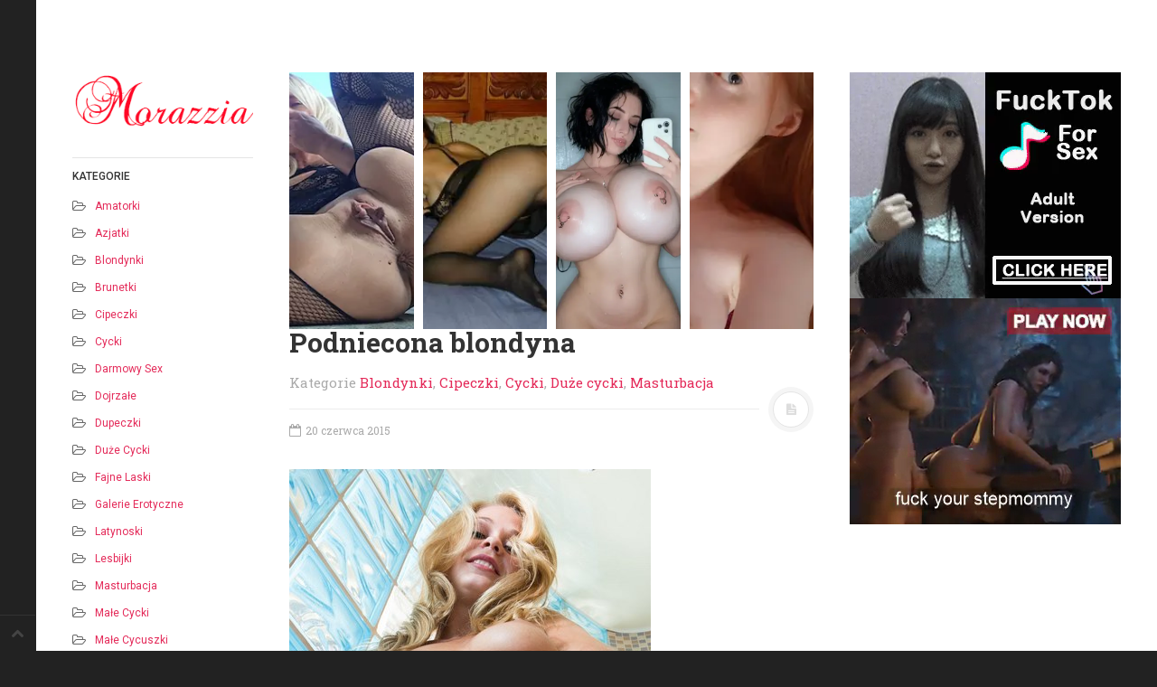

--- FILE ---
content_type: text/html; charset=UTF-8
request_url: https://www.morazzia.pl/podniecona-blondyna/
body_size: 14143
content:
<!DOCTYPE html>
<html>
<head>
<meta charset="UTF-8">
<meta name="viewport" content="width=device-width, initial-scale=1.0, user-scalable=no">
<title>Podniecona blondyna - morazzia.pl</title>
<meta name='robots' content='index, follow, max-image-preview:large, max-snippet:-1, max-video-preview:-1' />
	<style>img:is([sizes="auto" i], [sizes^="auto," i]) { contain-intrinsic-size: 3000px 1500px }</style>
	
	<!-- This site is optimized with the Yoast SEO plugin v25.0 - https://yoast.com/wordpress/plugins/seo/ -->
	<meta name="description" content="Zobacz Podniecona blondyna na morazzia.pl, ulubionym serwisie z darmowymi galeriami erotycznymi." />
	<link rel="canonical" href="https://www.morazzia.pl/podniecona-blondyna/" />
	<meta property="og:locale" content="pl_PL" />
	<meta property="og:type" content="article" />
	<meta property="og:title" content="Podniecona blondyna - morazzia.pl" />
	<meta property="og:description" content="Zobacz Podniecona blondyna na morazzia.pl, ulubionym serwisie z darmowymi galeriami erotycznymi." />
	<meta property="og:url" content="https://www.morazzia.pl/podniecona-blondyna/" />
	<meta property="og:site_name" content="Darmowe Sex Galerie Filmy Erotyczne" />
	<meta property="article:published_time" content="2015-06-20T19:28:58+00:00" />
	<meta property="og:image" content="https://www.morazzia.pl/wp-content/uploads/2015/06/morazzia_pl_met-art_2015-06-11_OSALTA_07_8.jpg" />
	<meta name="author" content="sperma" />
	<meta name="twitter:card" content="summary_large_image" />
	<meta name="twitter:label1" content="Napisane przez" />
	<meta name="twitter:data1" content="sperma" />
	<script type="application/ld+json" class="yoast-schema-graph">{"@context":"https://schema.org","@graph":[{"@type":"WebPage","@id":"https://www.morazzia.pl/podniecona-blondyna/","url":"https://www.morazzia.pl/podniecona-blondyna/","name":"Podniecona blondyna - morazzia.pl","isPartOf":{"@id":"https://www.morazzia.pl/#website"},"primaryImageOfPage":{"@id":"https://www.morazzia.pl/podniecona-blondyna/#primaryimage"},"image":{"@id":"https://www.morazzia.pl/podniecona-blondyna/#primaryimage"},"thumbnailUrl":"https://www.morazzia.pl/wp-content/uploads/2015/06/morazzia_pl_met-art_2015-06-11_OSALTA_07_8.jpg","datePublished":"2015-06-20T19:28:58+00:00","author":{"@id":"https://www.morazzia.pl/#/schema/person/51e164def51b150a21d099b211eb42d4"},"description":"Zobacz Podniecona blondyna na morazzia.pl, ulubionym serwisie z darmowymi galeriami erotycznymi.","breadcrumb":{"@id":"https://www.morazzia.pl/podniecona-blondyna/#breadcrumb"},"inLanguage":"pl-PL","potentialAction":[{"@type":"ReadAction","target":["https://www.morazzia.pl/podniecona-blondyna/"]}]},{"@type":"ImageObject","inLanguage":"pl-PL","@id":"https://www.morazzia.pl/podniecona-blondyna/#primaryimage","url":"https://www.morazzia.pl/wp-content/uploads/2015/06/morazzia_pl_met-art_2015-06-11_OSALTA_07_8.jpg","contentUrl":"https://www.morazzia.pl/wp-content/uploads/2015/06/morazzia_pl_met-art_2015-06-11_OSALTA_07_8.jpg"},{"@type":"BreadcrumbList","@id":"https://www.morazzia.pl/podniecona-blondyna/#breadcrumb","itemListElement":[{"@type":"ListItem","position":1,"name":"Strona główna","item":"https://www.morazzia.pl/"},{"@type":"ListItem","position":2,"name":"Podniecona blondyna"}]},{"@type":"WebSite","@id":"https://www.morazzia.pl/#website","url":"https://www.morazzia.pl/","name":"Darmowe Sex Galerie Filmy Erotyczne","description":"Cipki Sex Fotki Galerie Erotyczne Sex Filmy 3gp","potentialAction":[{"@type":"SearchAction","target":{"@type":"EntryPoint","urlTemplate":"https://www.morazzia.pl/?s={search_term_string}"},"query-input":{"@type":"PropertyValueSpecification","valueRequired":true,"valueName":"search_term_string"}}],"inLanguage":"pl-PL"},{"@type":"Person","@id":"https://www.morazzia.pl/#/schema/person/51e164def51b150a21d099b211eb42d4","name":"sperma","image":{"@type":"ImageObject","inLanguage":"pl-PL","@id":"https://www.morazzia.pl/#/schema/person/image/","url":"https://secure.gravatar.com/avatar/f09a9c5b4bc22072e4c61819e071b4961b0a8f722583e7d59858bc73bb972169?s=96&d=mm&r=g","contentUrl":"https://secure.gravatar.com/avatar/f09a9c5b4bc22072e4c61819e071b4961b0a8f722583e7d59858bc73bb972169?s=96&d=mm&r=g","caption":"sperma"},"url":"https://www.morazzia.pl/author/unweb/"}]}</script>
	<!-- / Yoast SEO plugin. -->


<link rel='dns-prefetch' href='//www.morazzia.pl' />
<link rel="alternate" type="application/rss+xml" title="Darmowe Sex Galerie Filmy Erotyczne &raquo; Kanał z wpisami" href="https://www.morazzia.pl/feed/" />
<link rel="alternate" type="application/rss+xml" title="Darmowe Sex Galerie Filmy Erotyczne &raquo; Kanał z komentarzami" href="https://www.morazzia.pl/comments/feed/" />
<link rel="alternate" type="application/rss+xml" title="Darmowe Sex Galerie Filmy Erotyczne &raquo; Podniecona blondyna Kanał z komentarzami" href="https://www.morazzia.pl/podniecona-blondyna/feed/" />
<script type="text/javascript">
/* <![CDATA[ */
window._wpemojiSettings = {"baseUrl":"https:\/\/s.w.org\/images\/core\/emoji\/16.0.1\/72x72\/","ext":".png","svgUrl":"https:\/\/s.w.org\/images\/core\/emoji\/16.0.1\/svg\/","svgExt":".svg","source":{"concatemoji":"https:\/\/www.morazzia.pl\/wp-includes\/js\/wp-emoji-release.min.js?ver=6.8.3"}};
/*! This file is auto-generated */
!function(s,n){var o,i,e;function c(e){try{var t={supportTests:e,timestamp:(new Date).valueOf()};sessionStorage.setItem(o,JSON.stringify(t))}catch(e){}}function p(e,t,n){e.clearRect(0,0,e.canvas.width,e.canvas.height),e.fillText(t,0,0);var t=new Uint32Array(e.getImageData(0,0,e.canvas.width,e.canvas.height).data),a=(e.clearRect(0,0,e.canvas.width,e.canvas.height),e.fillText(n,0,0),new Uint32Array(e.getImageData(0,0,e.canvas.width,e.canvas.height).data));return t.every(function(e,t){return e===a[t]})}function u(e,t){e.clearRect(0,0,e.canvas.width,e.canvas.height),e.fillText(t,0,0);for(var n=e.getImageData(16,16,1,1),a=0;a<n.data.length;a++)if(0!==n.data[a])return!1;return!0}function f(e,t,n,a){switch(t){case"flag":return n(e,"\ud83c\udff3\ufe0f\u200d\u26a7\ufe0f","\ud83c\udff3\ufe0f\u200b\u26a7\ufe0f")?!1:!n(e,"\ud83c\udde8\ud83c\uddf6","\ud83c\udde8\u200b\ud83c\uddf6")&&!n(e,"\ud83c\udff4\udb40\udc67\udb40\udc62\udb40\udc65\udb40\udc6e\udb40\udc67\udb40\udc7f","\ud83c\udff4\u200b\udb40\udc67\u200b\udb40\udc62\u200b\udb40\udc65\u200b\udb40\udc6e\u200b\udb40\udc67\u200b\udb40\udc7f");case"emoji":return!a(e,"\ud83e\udedf")}return!1}function g(e,t,n,a){var r="undefined"!=typeof WorkerGlobalScope&&self instanceof WorkerGlobalScope?new OffscreenCanvas(300,150):s.createElement("canvas"),o=r.getContext("2d",{willReadFrequently:!0}),i=(o.textBaseline="top",o.font="600 32px Arial",{});return e.forEach(function(e){i[e]=t(o,e,n,a)}),i}function t(e){var t=s.createElement("script");t.src=e,t.defer=!0,s.head.appendChild(t)}"undefined"!=typeof Promise&&(o="wpEmojiSettingsSupports",i=["flag","emoji"],n.supports={everything:!0,everythingExceptFlag:!0},e=new Promise(function(e){s.addEventListener("DOMContentLoaded",e,{once:!0})}),new Promise(function(t){var n=function(){try{var e=JSON.parse(sessionStorage.getItem(o));if("object"==typeof e&&"number"==typeof e.timestamp&&(new Date).valueOf()<e.timestamp+604800&&"object"==typeof e.supportTests)return e.supportTests}catch(e){}return null}();if(!n){if("undefined"!=typeof Worker&&"undefined"!=typeof OffscreenCanvas&&"undefined"!=typeof URL&&URL.createObjectURL&&"undefined"!=typeof Blob)try{var e="postMessage("+g.toString()+"("+[JSON.stringify(i),f.toString(),p.toString(),u.toString()].join(",")+"));",a=new Blob([e],{type:"text/javascript"}),r=new Worker(URL.createObjectURL(a),{name:"wpTestEmojiSupports"});return void(r.onmessage=function(e){c(n=e.data),r.terminate(),t(n)})}catch(e){}c(n=g(i,f,p,u))}t(n)}).then(function(e){for(var t in e)n.supports[t]=e[t],n.supports.everything=n.supports.everything&&n.supports[t],"flag"!==t&&(n.supports.everythingExceptFlag=n.supports.everythingExceptFlag&&n.supports[t]);n.supports.everythingExceptFlag=n.supports.everythingExceptFlag&&!n.supports.flag,n.DOMReady=!1,n.readyCallback=function(){n.DOMReady=!0}}).then(function(){return e}).then(function(){var e;n.supports.everything||(n.readyCallback(),(e=n.source||{}).concatemoji?t(e.concatemoji):e.wpemoji&&e.twemoji&&(t(e.twemoji),t(e.wpemoji)))}))}((window,document),window._wpemojiSettings);
/* ]]> */
</script>
<style id='wp-emoji-styles-inline-css' type='text/css'>

	img.wp-smiley, img.emoji {
		display: inline !important;
		border: none !important;
		box-shadow: none !important;
		height: 1em !important;
		width: 1em !important;
		margin: 0 0.07em !important;
		vertical-align: -0.1em !important;
		background: none !important;
		padding: 0 !important;
	}
</style>
<link rel='stylesheet' id='wp-block-library-css' href='https://www.morazzia.pl/wp-includes/css/dist/block-library/style.min.css?ver=6.8.3' type='text/css' media='all' />
<style id='classic-theme-styles-inline-css' type='text/css'>
/*! This file is auto-generated */
.wp-block-button__link{color:#fff;background-color:#32373c;border-radius:9999px;box-shadow:none;text-decoration:none;padding:calc(.667em + 2px) calc(1.333em + 2px);font-size:1.125em}.wp-block-file__button{background:#32373c;color:#fff;text-decoration:none}
</style>
<style id='global-styles-inline-css' type='text/css'>
:root{--wp--preset--aspect-ratio--square: 1;--wp--preset--aspect-ratio--4-3: 4/3;--wp--preset--aspect-ratio--3-4: 3/4;--wp--preset--aspect-ratio--3-2: 3/2;--wp--preset--aspect-ratio--2-3: 2/3;--wp--preset--aspect-ratio--16-9: 16/9;--wp--preset--aspect-ratio--9-16: 9/16;--wp--preset--color--black: #000000;--wp--preset--color--cyan-bluish-gray: #abb8c3;--wp--preset--color--white: #ffffff;--wp--preset--color--pale-pink: #f78da7;--wp--preset--color--vivid-red: #cf2e2e;--wp--preset--color--luminous-vivid-orange: #ff6900;--wp--preset--color--luminous-vivid-amber: #fcb900;--wp--preset--color--light-green-cyan: #7bdcb5;--wp--preset--color--vivid-green-cyan: #00d084;--wp--preset--color--pale-cyan-blue: #8ed1fc;--wp--preset--color--vivid-cyan-blue: #0693e3;--wp--preset--color--vivid-purple: #9b51e0;--wp--preset--gradient--vivid-cyan-blue-to-vivid-purple: linear-gradient(135deg,rgba(6,147,227,1) 0%,rgb(155,81,224) 100%);--wp--preset--gradient--light-green-cyan-to-vivid-green-cyan: linear-gradient(135deg,rgb(122,220,180) 0%,rgb(0,208,130) 100%);--wp--preset--gradient--luminous-vivid-amber-to-luminous-vivid-orange: linear-gradient(135deg,rgba(252,185,0,1) 0%,rgba(255,105,0,1) 100%);--wp--preset--gradient--luminous-vivid-orange-to-vivid-red: linear-gradient(135deg,rgba(255,105,0,1) 0%,rgb(207,46,46) 100%);--wp--preset--gradient--very-light-gray-to-cyan-bluish-gray: linear-gradient(135deg,rgb(238,238,238) 0%,rgb(169,184,195) 100%);--wp--preset--gradient--cool-to-warm-spectrum: linear-gradient(135deg,rgb(74,234,220) 0%,rgb(151,120,209) 20%,rgb(207,42,186) 40%,rgb(238,44,130) 60%,rgb(251,105,98) 80%,rgb(254,248,76) 100%);--wp--preset--gradient--blush-light-purple: linear-gradient(135deg,rgb(255,206,236) 0%,rgb(152,150,240) 100%);--wp--preset--gradient--blush-bordeaux: linear-gradient(135deg,rgb(254,205,165) 0%,rgb(254,45,45) 50%,rgb(107,0,62) 100%);--wp--preset--gradient--luminous-dusk: linear-gradient(135deg,rgb(255,203,112) 0%,rgb(199,81,192) 50%,rgb(65,88,208) 100%);--wp--preset--gradient--pale-ocean: linear-gradient(135deg,rgb(255,245,203) 0%,rgb(182,227,212) 50%,rgb(51,167,181) 100%);--wp--preset--gradient--electric-grass: linear-gradient(135deg,rgb(202,248,128) 0%,rgb(113,206,126) 100%);--wp--preset--gradient--midnight: linear-gradient(135deg,rgb(2,3,129) 0%,rgb(40,116,252) 100%);--wp--preset--font-size--small: 13px;--wp--preset--font-size--medium: 20px;--wp--preset--font-size--large: 36px;--wp--preset--font-size--x-large: 42px;--wp--preset--spacing--20: 0.44rem;--wp--preset--spacing--30: 0.67rem;--wp--preset--spacing--40: 1rem;--wp--preset--spacing--50: 1.5rem;--wp--preset--spacing--60: 2.25rem;--wp--preset--spacing--70: 3.38rem;--wp--preset--spacing--80: 5.06rem;--wp--preset--shadow--natural: 6px 6px 9px rgba(0, 0, 0, 0.2);--wp--preset--shadow--deep: 12px 12px 50px rgba(0, 0, 0, 0.4);--wp--preset--shadow--sharp: 6px 6px 0px rgba(0, 0, 0, 0.2);--wp--preset--shadow--outlined: 6px 6px 0px -3px rgba(255, 255, 255, 1), 6px 6px rgba(0, 0, 0, 1);--wp--preset--shadow--crisp: 6px 6px 0px rgba(0, 0, 0, 1);}:where(.is-layout-flex){gap: 0.5em;}:where(.is-layout-grid){gap: 0.5em;}body .is-layout-flex{display: flex;}.is-layout-flex{flex-wrap: wrap;align-items: center;}.is-layout-flex > :is(*, div){margin: 0;}body .is-layout-grid{display: grid;}.is-layout-grid > :is(*, div){margin: 0;}:where(.wp-block-columns.is-layout-flex){gap: 2em;}:where(.wp-block-columns.is-layout-grid){gap: 2em;}:where(.wp-block-post-template.is-layout-flex){gap: 1.25em;}:where(.wp-block-post-template.is-layout-grid){gap: 1.25em;}.has-black-color{color: var(--wp--preset--color--black) !important;}.has-cyan-bluish-gray-color{color: var(--wp--preset--color--cyan-bluish-gray) !important;}.has-white-color{color: var(--wp--preset--color--white) !important;}.has-pale-pink-color{color: var(--wp--preset--color--pale-pink) !important;}.has-vivid-red-color{color: var(--wp--preset--color--vivid-red) !important;}.has-luminous-vivid-orange-color{color: var(--wp--preset--color--luminous-vivid-orange) !important;}.has-luminous-vivid-amber-color{color: var(--wp--preset--color--luminous-vivid-amber) !important;}.has-light-green-cyan-color{color: var(--wp--preset--color--light-green-cyan) !important;}.has-vivid-green-cyan-color{color: var(--wp--preset--color--vivid-green-cyan) !important;}.has-pale-cyan-blue-color{color: var(--wp--preset--color--pale-cyan-blue) !important;}.has-vivid-cyan-blue-color{color: var(--wp--preset--color--vivid-cyan-blue) !important;}.has-vivid-purple-color{color: var(--wp--preset--color--vivid-purple) !important;}.has-black-background-color{background-color: var(--wp--preset--color--black) !important;}.has-cyan-bluish-gray-background-color{background-color: var(--wp--preset--color--cyan-bluish-gray) !important;}.has-white-background-color{background-color: var(--wp--preset--color--white) !important;}.has-pale-pink-background-color{background-color: var(--wp--preset--color--pale-pink) !important;}.has-vivid-red-background-color{background-color: var(--wp--preset--color--vivid-red) !important;}.has-luminous-vivid-orange-background-color{background-color: var(--wp--preset--color--luminous-vivid-orange) !important;}.has-luminous-vivid-amber-background-color{background-color: var(--wp--preset--color--luminous-vivid-amber) !important;}.has-light-green-cyan-background-color{background-color: var(--wp--preset--color--light-green-cyan) !important;}.has-vivid-green-cyan-background-color{background-color: var(--wp--preset--color--vivid-green-cyan) !important;}.has-pale-cyan-blue-background-color{background-color: var(--wp--preset--color--pale-cyan-blue) !important;}.has-vivid-cyan-blue-background-color{background-color: var(--wp--preset--color--vivid-cyan-blue) !important;}.has-vivid-purple-background-color{background-color: var(--wp--preset--color--vivid-purple) !important;}.has-black-border-color{border-color: var(--wp--preset--color--black) !important;}.has-cyan-bluish-gray-border-color{border-color: var(--wp--preset--color--cyan-bluish-gray) !important;}.has-white-border-color{border-color: var(--wp--preset--color--white) !important;}.has-pale-pink-border-color{border-color: var(--wp--preset--color--pale-pink) !important;}.has-vivid-red-border-color{border-color: var(--wp--preset--color--vivid-red) !important;}.has-luminous-vivid-orange-border-color{border-color: var(--wp--preset--color--luminous-vivid-orange) !important;}.has-luminous-vivid-amber-border-color{border-color: var(--wp--preset--color--luminous-vivid-amber) !important;}.has-light-green-cyan-border-color{border-color: var(--wp--preset--color--light-green-cyan) !important;}.has-vivid-green-cyan-border-color{border-color: var(--wp--preset--color--vivid-green-cyan) !important;}.has-pale-cyan-blue-border-color{border-color: var(--wp--preset--color--pale-cyan-blue) !important;}.has-vivid-cyan-blue-border-color{border-color: var(--wp--preset--color--vivid-cyan-blue) !important;}.has-vivid-purple-border-color{border-color: var(--wp--preset--color--vivid-purple) !important;}.has-vivid-cyan-blue-to-vivid-purple-gradient-background{background: var(--wp--preset--gradient--vivid-cyan-blue-to-vivid-purple) !important;}.has-light-green-cyan-to-vivid-green-cyan-gradient-background{background: var(--wp--preset--gradient--light-green-cyan-to-vivid-green-cyan) !important;}.has-luminous-vivid-amber-to-luminous-vivid-orange-gradient-background{background: var(--wp--preset--gradient--luminous-vivid-amber-to-luminous-vivid-orange) !important;}.has-luminous-vivid-orange-to-vivid-red-gradient-background{background: var(--wp--preset--gradient--luminous-vivid-orange-to-vivid-red) !important;}.has-very-light-gray-to-cyan-bluish-gray-gradient-background{background: var(--wp--preset--gradient--very-light-gray-to-cyan-bluish-gray) !important;}.has-cool-to-warm-spectrum-gradient-background{background: var(--wp--preset--gradient--cool-to-warm-spectrum) !important;}.has-blush-light-purple-gradient-background{background: var(--wp--preset--gradient--blush-light-purple) !important;}.has-blush-bordeaux-gradient-background{background: var(--wp--preset--gradient--blush-bordeaux) !important;}.has-luminous-dusk-gradient-background{background: var(--wp--preset--gradient--luminous-dusk) !important;}.has-pale-ocean-gradient-background{background: var(--wp--preset--gradient--pale-ocean) !important;}.has-electric-grass-gradient-background{background: var(--wp--preset--gradient--electric-grass) !important;}.has-midnight-gradient-background{background: var(--wp--preset--gradient--midnight) !important;}.has-small-font-size{font-size: var(--wp--preset--font-size--small) !important;}.has-medium-font-size{font-size: var(--wp--preset--font-size--medium) !important;}.has-large-font-size{font-size: var(--wp--preset--font-size--large) !important;}.has-x-large-font-size{font-size: var(--wp--preset--font-size--x-large) !important;}
:where(.wp-block-post-template.is-layout-flex){gap: 1.25em;}:where(.wp-block-post-template.is-layout-grid){gap: 1.25em;}
:where(.wp-block-columns.is-layout-flex){gap: 2em;}:where(.wp-block-columns.is-layout-grid){gap: 2em;}
:root :where(.wp-block-pullquote){font-size: 1.5em;line-height: 1.6;}
</style>
<link rel='stylesheet' id='dw-minion-main-css' href='https://www.morazzia.pl/wp-content/themes/dw-minion/assets/css/main.css?ver=6.8.3' type='text/css' media='all' />
<link rel='stylesheet' id='dw-minion-style-css' href='https://www.morazzia.pl/wp-content/themes/dw-minion/style.css?ver=6.8.3' type='text/css' media='all' />
<link rel='stylesheet' id='dw-minion-qa-css' href='https://www.morazzia.pl/wp-content/themes/dw-minion/dwqa-templates/style.css?ver=6.8.3' type='text/css' media='all' />
<script type="text/javascript" src="https://www.morazzia.pl/wp-content/themes/dw-minion/assets/js/modernizr-2.6.2.min.js?ver=6.8.3" id="modernizr-js"></script>
<script type="text/javascript" src="https://www.morazzia.pl/wp-includes/js/jquery/jquery.min.js?ver=3.7.1" id="jquery-core-js"></script>
<script type="text/javascript" src="https://www.morazzia.pl/wp-includes/js/jquery/jquery-migrate.min.js?ver=3.4.1" id="jquery-migrate-js"></script>
<link rel="https://api.w.org/" href="https://www.morazzia.pl/wp-json/" /><link rel="alternate" title="JSON" type="application/json" href="https://www.morazzia.pl/wp-json/wp/v2/posts/497" /><link rel="EditURI" type="application/rsd+xml" title="RSD" href="https://www.morazzia.pl/xmlrpc.php?rsd" />
<meta name="generator" content="WordPress 6.8.3" />
<link rel='shortlink' href='https://www.morazzia.pl/?p=497' />
<link rel="alternate" title="oEmbed (JSON)" type="application/json+oembed" href="https://www.morazzia.pl/wp-json/oembed/1.0/embed?url=https%3A%2F%2Fwww.morazzia.pl%2Fpodniecona-blondyna%2F" />
<link rel="alternate" title="oEmbed (XML)" type="text/xml+oembed" href="https://www.morazzia.pl/wp-json/oembed/1.0/embed?url=https%3A%2F%2Fwww.morazzia.pl%2Fpodniecona-blondyna%2F&#038;format=xml" />
<meta property="og:image" content="" />
</head>
<body data-rsssl=1 class="wp-singular post-template-default single single-post postid-497 single-format-standard wp-theme-dw-minion">


<div id="page" class="hfeed site">
	<div class="container clearfix">
				<div id="navigation" class="site-nav">
			<div class="site-nav-inner">
				<div class="container">
					<header id="masthead" class="site-header" role="banner">
						<a href="https://www.morazzia.pl"><img src="/logo.png"></a>
					</header>
					<div id="main-sidebar" class="widget-area" role="complementary">
		<aside id="categories-2" class="widget widget_categories"><h3 class="widget-title">Kategorie</h3>
			<ul>
					<li class="cat-item cat-item-2"><a href="https://www.morazzia.pl/amatorki/">Amatorki</a>
</li>
	<li class="cat-item cat-item-3"><a href="https://www.morazzia.pl/azjatki/">Azjatki</a>
</li>
	<li class="cat-item cat-item-4"><a href="https://www.morazzia.pl/blondynki/">Blondynki</a>
</li>
	<li class="cat-item cat-item-5"><a href="https://www.morazzia.pl/brunetki/">Brunetki</a>
</li>
	<li class="cat-item cat-item-6"><a href="https://www.morazzia.pl/cipeczki/">Cipeczki</a>
</li>
	<li class="cat-item cat-item-7"><a href="https://www.morazzia.pl/cycki/">Cycki</a>
</li>
	<li class="cat-item cat-item-26"><a href="https://www.morazzia.pl/darmowy-sex/">Darmowy sex</a>
</li>
	<li class="cat-item cat-item-8"><a href="https://www.morazzia.pl/dojrzale/">Dojrzałe</a>
</li>
	<li class="cat-item cat-item-9"><a href="https://www.morazzia.pl/dupeczki/">Dupeczki</a>
</li>
	<li class="cat-item cat-item-10"><a href="https://www.morazzia.pl/duze-cycki/">Duże cycki</a>
</li>
	<li class="cat-item cat-item-11"><a href="https://www.morazzia.pl/fajne-laski/">Fajne laski</a>
</li>
	<li class="cat-item cat-item-1"><a href="https://www.morazzia.pl/galerie-erotyczne/">Galerie Erotyczne</a>
</li>
	<li class="cat-item cat-item-14"><a href="https://www.morazzia.pl/latynoski/">Latynoski</a>
</li>
	<li class="cat-item cat-item-13"><a href="https://www.morazzia.pl/lesbijki/">Lesbijki</a>
</li>
	<li class="cat-item cat-item-15"><a href="https://www.morazzia.pl/masturbacja/">Masturbacja</a>
</li>
	<li class="cat-item cat-item-16"><a href="https://www.morazzia.pl/male-cycki/">Małe cycki</a>
</li>
	<li class="cat-item cat-item-1033"><a href="https://www.morazzia.pl/male-cycuszki/">Małe cycuszki</a>
</li>
	<li class="cat-item cat-item-17"><a href="https://www.morazzia.pl/modelki/">Modelki</a>
</li>
	<li class="cat-item cat-item-18"><a href="https://www.morazzia.pl/murzynki/">Murzynki</a>
</li>
	<li class="cat-item cat-item-19"><a href="https://www.morazzia.pl/nastolatki/">Nastolatki</a>
</li>
	<li class="cat-item cat-item-24"><a href="https://www.morazzia.pl/ogolone-cipki/">Ogolone cipki</a>
</li>
	<li class="cat-item cat-item-20"><a href="https://www.morazzia.pl/owlosione-cipki/">Owłosione cipki</a>
</li>
	<li class="cat-item cat-item-601"><a href="https://www.morazzia.pl/playboy/">Playboy</a>
</li>
	<li class="cat-item cat-item-23"><a href="https://www.morazzia.pl/porno-gwiazdy/">Porno gwiazdy</a>
</li>
	<li class="cat-item cat-item-554"><a href="https://www.morazzia.pl/puszyste-laski/">Puszyste laski</a>
</li>
	<li class="cat-item cat-item-177"><a href="https://www.morazzia.pl/rude-cipki/">Rude cipki</a>
</li>
	<li class="cat-item cat-item-650"><a href="https://www.morazzia.pl/rude-laski/">Rude Laski</a>
</li>
	<li class="cat-item cat-item-25"><a href="https://www.morazzia.pl/sex-3gp/">Sex 3gp</a>
</li>
	<li class="cat-item cat-item-12"><a href="https://www.morazzia.pl/sex-filmy/">Sex filmy</a>
</li>
	<li class="cat-item cat-item-507"><a href="https://www.morazzia.pl/sex-fotki/">Sex Fotki</a>
</li>
	<li class="cat-item cat-item-1039"><a href="https://www.morazzia.pl/soczyste-laski/">Soczyste laski</a>
</li>
	<li class="cat-item cat-item-1030"><a href="https://www.morazzia.pl/wydepilowane-pipy/">Wydepilowane pipy</a>
</li>
	<li class="cat-item cat-item-21"><a href="https://www.morazzia.pl/wydepilowane-pizdy/">Wydepilowane pizdy</a>
</li>
	<li class="cat-item cat-item-22"><a href="https://www.morazzia.pl/znane-nago/">Znane nago</a>
</li>
			</ul>

			</aside><aside id="tag_cloud-2" class="widget widget_tag_cloud"><h3 class="widget-title">Tagi</h3><div class="tagcloud"><a href="https://www.morazzia.pl/tag/blondynki/" class="tag-cloud-link tag-link-131 tag-link-position-1" style="font-size: 8pt;" aria-label="blondynki (11 elementów)">blondynki</a>
<a href="https://www.morazzia.pl/tag/blondyny/" class="tag-cloud-link tag-link-223 tag-link-position-2" style="font-size: 9.5806451612903pt;" aria-label="blondyny (13 elementów)">blondyny</a>
<a href="https://www.morazzia.pl/tag/cipeczka/" class="tag-cloud-link tag-link-114 tag-link-position-3" style="font-size: 8pt;" aria-label="cipeczka (11 elementów)">cipeczka</a>
<a href="https://www.morazzia.pl/tag/cipeczki/" class="tag-cloud-link tag-link-151 tag-link-position-4" style="font-size: 21.548387096774pt;" aria-label="cipeczki (47 elementów)">cipeczki</a>
<a href="https://www.morazzia.pl/tag/cipka/" class="tag-cloud-link tag-link-168 tag-link-position-5" style="font-size: 8.6774193548387pt;" aria-label="cipka (12 elementów)">cipka</a>
<a href="https://www.morazzia.pl/tag/cipki/" class="tag-cloud-link tag-link-179 tag-link-position-6" style="font-size: 19.516129032258pt;" aria-label="cipki (38 elementów)">cipki</a>
<a href="https://www.morazzia.pl/tag/cycki/" class="tag-cloud-link tag-link-38 tag-link-position-7" style="font-size: 22pt;" aria-label="cycki (49 elementów)">cycki</a>
<a href="https://www.morazzia.pl/tag/cycuszki/" class="tag-cloud-link tag-link-185 tag-link-position-8" style="font-size: 20.193548387097pt;" aria-label="cycuszki (41 elementów)">cycuszki</a>
<a href="https://www.morazzia.pl/tag/czarnulki/" class="tag-cloud-link tag-link-195 tag-link-position-9" style="font-size: 8.6774193548387pt;" aria-label="czarnulki (12 elementów)">czarnulki</a>
<a href="https://www.morazzia.pl/tag/dupcie/" class="tag-cloud-link tag-link-361 tag-link-position-10" style="font-size: 11.387096774194pt;" aria-label="dupcie (16 elementów)">dupcie</a>
<a href="https://www.morazzia.pl/tag/dupeczki/" class="tag-cloud-link tag-link-34 tag-link-position-11" style="font-size: 19.741935483871pt;" aria-label="dupeczki (39 elementów)">dupeczki</a>
<a href="https://www.morazzia.pl/tag/dupencje/" class="tag-cloud-link tag-link-428 tag-link-position-12" style="font-size: 8.6774193548387pt;" aria-label="dupencje (12 elementów)">dupencje</a>
<a href="https://www.morazzia.pl/tag/dupy/" class="tag-cloud-link tag-link-391 tag-link-position-13" style="font-size: 11.387096774194pt;" aria-label="dupy (16 elementów)">dupy</a>
<a href="https://www.morazzia.pl/tag/extra-laski/" class="tag-cloud-link tag-link-231 tag-link-position-14" style="font-size: 10.709677419355pt;" aria-label="extra laski (15 elementów)">extra laski</a>
<a href="https://www.morazzia.pl/tag/fajne-cipki/" class="tag-cloud-link tag-link-61 tag-link-position-15" style="font-size: 10.709677419355pt;" aria-label="fajne cipki (15 elementów)">fajne cipki</a>
<a href="https://www.morazzia.pl/tag/fajne-dupy/" class="tag-cloud-link tag-link-41 tag-link-position-16" style="font-size: 12.516129032258pt;" aria-label="fajne dupy (18 elementów)">fajne dupy</a>
<a href="https://www.morazzia.pl/tag/fajne-laski/" class="tag-cloud-link tag-link-62 tag-link-position-17" style="font-size: 15.225806451613pt;" aria-label="fajne laski (24 elementy)">fajne laski</a>
<a href="https://www.morazzia.pl/tag/fotki/" class="tag-cloud-link tag-link-455 tag-link-position-18" style="font-size: 8.6774193548387pt;" aria-label="fotki (12 elementów)">fotki</a>
<a href="https://www.morazzia.pl/tag/galerie/" class="tag-cloud-link tag-link-424 tag-link-position-19" style="font-size: 14.322580645161pt;" aria-label="galerie (22 elementy)">galerie</a>
<a href="https://www.morazzia.pl/tag/gole-cipki/" class="tag-cloud-link tag-link-514 tag-link-position-20" style="font-size: 9.5806451612903pt;" aria-label="gołe cipki (13 elementów)">gołe cipki</a>
<a href="https://www.morazzia.pl/tag/gwiazdy-porno/" class="tag-cloud-link tag-link-215 tag-link-position-21" style="font-size: 9.5806451612903pt;" aria-label="gwiazdy porno (13 elementów)">gwiazdy porno</a>
<a href="https://www.morazzia.pl/tag/laseczki/" class="tag-cloud-link tag-link-159 tag-link-position-22" style="font-size: 18.387096774194pt;" aria-label="laseczki (34 elementy)">laseczki</a>
<a href="https://www.morazzia.pl/tag/laski/" class="tag-cloud-link tag-link-39 tag-link-position-23" style="font-size: 14.322580645161pt;" aria-label="laski (22 elementy)">laski</a>
<a href="https://www.morazzia.pl/tag/lesbijki/" class="tag-cloud-link tag-link-91 tag-link-position-24" style="font-size: 9.5806451612903pt;" aria-label="lesbijki (13 elementów)">lesbijki</a>
<a href="https://www.morazzia.pl/tag/masturbacja/" class="tag-cloud-link tag-link-45 tag-link-position-25" style="font-size: 8pt;" aria-label="masturbacja (11 elementów)">masturbacja</a>
<a href="https://www.morazzia.pl/tag/mega-cyce/" class="tag-cloud-link tag-link-97 tag-link-position-26" style="font-size: 10.709677419355pt;" aria-label="mega cyce (15 elementów)">mega cyce</a>
<a href="https://www.morazzia.pl/tag/mega-cycki/" class="tag-cloud-link tag-link-154 tag-link-position-27" style="font-size: 10.709677419355pt;" aria-label="mega cycki (15 elementów)">mega cycki</a>
<a href="https://www.morazzia.pl/tag/morazzia/" class="tag-cloud-link tag-link-785 tag-link-position-28" style="font-size: 11.387096774194pt;" aria-label="morazzia (16 elementów)">morazzia</a>
<a href="https://www.morazzia.pl/tag/muszelki/" class="tag-cloud-link tag-link-322 tag-link-position-29" style="font-size: 9.5806451612903pt;" aria-label="muszelki (13 elementów)">muszelki</a>
<a href="https://www.morazzia.pl/tag/nastolatki/" class="tag-cloud-link tag-link-342 tag-link-position-30" style="font-size: 11.387096774194pt;" aria-label="nastolatki (16 elementów)">nastolatki</a>
<a href="https://www.morazzia.pl/tag/naturalne-laski/" class="tag-cloud-link tag-link-584 tag-link-position-31" style="font-size: 8.6774193548387pt;" aria-label="naturalne laski (12 elementów)">naturalne laski</a>
<a href="https://www.morazzia.pl/tag/ogolona-cipka/" class="tag-cloud-link tag-link-99 tag-link-position-32" style="font-size: 8pt;" aria-label="ogolona cipka (11 elementów)">ogolona cipka</a>
<a href="https://www.morazzia.pl/tag/ogolone-cipki/" class="tag-cloud-link tag-link-106 tag-link-position-33" style="font-size: 10.709677419355pt;" aria-label="ogolone cipki (15 elementów)">ogolone cipki</a>
<a href="https://www.morazzia.pl/tag/palcowka/" class="tag-cloud-link tag-link-40 tag-link-position-34" style="font-size: 16.354838709677pt;" aria-label="palcówka (27 elementów)">palcówka</a>
<a href="https://www.morazzia.pl/tag/piersi/" class="tag-cloud-link tag-link-153 tag-link-position-35" style="font-size: 16.58064516129pt;" aria-label="piersi (28 elementów)">piersi</a>
<a href="https://www.morazzia.pl/tag/sex-fotka/" class="tag-cloud-link tag-link-103 tag-link-position-36" style="font-size: 15.225806451613pt;" aria-label="sex fotka (24 elementy)">sex fotka</a>
<a href="https://www.morazzia.pl/tag/sex-fotki/" class="tag-cloud-link tag-link-73 tag-link-position-37" style="font-size: 17.032258064516pt;" aria-label="sex fotki (29 elementów)">sex fotki</a>
<a href="https://www.morazzia.pl/tag/sexy/" class="tag-cloud-link tag-link-659 tag-link-position-38" style="font-size: 10.258064516129pt;" aria-label="sexy (14 elementów)">sexy</a>
<a href="https://www.morazzia.pl/tag/suczki/" class="tag-cloud-link tag-link-227 tag-link-position-39" style="font-size: 8.6774193548387pt;" aria-label="suczki (12 elementów)">suczki</a>
<a href="https://www.morazzia.pl/tag/szparki/" class="tag-cloud-link tag-link-251 tag-link-position-40" style="font-size: 12.516129032258pt;" aria-label="szparki (18 elementów)">szparki</a>
<a href="https://www.morazzia.pl/tag/wielkie-cyce/" class="tag-cloud-link tag-link-152 tag-link-position-41" style="font-size: 8.6774193548387pt;" aria-label="wielkie cyce (12 elementów)">wielkie cyce</a>
<a href="https://www.morazzia.pl/tag/xcipki/" class="tag-cloud-link tag-link-57 tag-link-position-42" style="font-size: 8.6774193548387pt;" aria-label="xcipki (12 elementów)">xcipki</a>
<a href="https://www.morazzia.pl/tag/xlaski/" class="tag-cloud-link tag-link-102 tag-link-position-43" style="font-size: 8pt;" aria-label="xlaski (11 elementów)">xlaski</a>
<a href="https://www.morazzia.pl/tag/ladne-dupy/" class="tag-cloud-link tag-link-189 tag-link-position-44" style="font-size: 8.6774193548387pt;" aria-label="ładne dupy (12 elementów)">ładne dupy</a>
<a href="https://www.morazzia.pl/tag/ladne-laski/" class="tag-cloud-link tag-link-206 tag-link-position-45" style="font-size: 10.709677419355pt;" aria-label="ładne laski (15 elementów)">ładne laski</a></div>
</aside><aside id="text-3" class="widget widget_text"><h3 class="widget-title">Zobacz więcej</h3>			<div class="textwidget"><a href="https://www.myporn.pl" title="Porno" target="_blank">Sex filmy</a> - Kolekcja najlepszych pornusów w polskim internecie. Każdego dnia do kolekcji dodajemy nowe filmy z pięknymi kobietami.
</div>
		</aside></div>				</div>
			</div>
		</div>
          <div id="actions" class="site-actions clearfix">
      <div class="action show-site-nav">
          <i class="icon-reorder"></i>
      </div>
      <div class="clearfix actions">
      
          <a class="back-top action" href="#page"><i class="icon-chevron-up"></i></a>
                    <div class="action socials">
              <i class="icon-link active-socials"></i>
              <ul class="unstyled list-socials clearfix" style="width: 200px;">
                                                                                                        </ul>          </div>
      </div>
  </div>
  		<div id="main" class="site-main">
			<div class="site-main-inner">
				<div class="container clearfix">
										
					<div id="primary" class="content-area">
	<div class="primary-inner">
		<div id="content" class="site-content" role="main">
		<script type="application/javascript" 
data-idzone="4807286" src="https://a.magsrv.com/nativeads-v2.js" 
></script><article id="post-497" class="post-497 post type-post status-publish format-standard hentry category-blondynki category-cipeczki category-cycki category-duze-cycki category-masturbacja tag-blondynki tag-cipeczki tag-darmowe-erotyki tag-opalone-dziewczyny tag-palcowka tag-pornotuba tag-showup tag-szparki tag-x-laski tag-zgrabne tag-ladne-cipki tag-ladne-laski">
	<header class="entry-header">
		<h1 class="entry-title">Podniecona blondyna</h1>		<div class="entry-meta"><span class="byline"><span class="cat-links"> Kategorie <a href="https://www.morazzia.pl/blondynki/" rel="category tag">Blondynki</a>, <a href="https://www.morazzia.pl/cipeczki/" rel="category tag">Cipeczki</a>, <a href="https://www.morazzia.pl/cycki/" rel="category tag">Cycki</a>, <a href="https://www.morazzia.pl/duze-cycki/" rel="category tag">Duże cycki</a>, <a href="https://www.morazzia.pl/masturbacja/" rel="category tag">Masturbacja</a></span><span class="sep"><span class="post-format"><i class="icon-file-text"></i></span></span><span class="posted-on"><a href="https://www.morazzia.pl/podniecona-blondyna/" title="21:28" rel="bookmark"><i class="icon-calendar-empty"></i> <time class="entry-date published" datetime="2015-06-20T21:28:58+02:00">20 czerwca 2015</time></a></span></div>	</header>
			<div class="entry-content">
		<p><img fetchpriority="high" decoding="async" class="alignnone size-full wp-image-498" src="https://www.morazzia.pl/wp-content/uploads/2015/06/morazzia_pl_met-art_2015-06-11_OSALTA_07_8.jpg" alt="morazzia_pl_met-art_2015-06-11_OSALTA_07_8" width="400" height="601" srcset="https://www.morazzia.pl/wp-content/uploads/2015/06/morazzia_pl_met-art_2015-06-11_OSALTA_07_8.jpg 400w, https://www.morazzia.pl/wp-content/uploads/2015/06/morazzia_pl_met-art_2015-06-11_OSALTA_07_8-200x300.jpg 200w" sizes="(max-width: 400px) 100vw, 400px" /></p>
<p>Cycata blondyna ubrana w niebieski strój kąpielowy wygina ciało na łóżku. Młoda blondyna wypina tyłeczek i zdejmuje swoje majtki. Laska ma ochotę na palcówkę. Rozpalona blondi pokazuje swoją nienasyconą cipkę. Wygina swoje ciało. Laska masuje swoją muszelkę do orgazmu.</p>
			</div>
		<footer class="entry-footer">
				<div class="entry-tags">
			<span class="tags-title">Tags</span>
			<span class="tags-links"><a href="https://www.morazzia.pl/tag/blondynki/" rel="tag">blondynki</a><a href="https://www.morazzia.pl/tag/cipeczki/" rel="tag">cipeczki</a><a href="https://www.morazzia.pl/tag/darmowe-erotyki/" rel="tag">darmowe erotyki</a><a href="https://www.morazzia.pl/tag/opalone-dziewczyny/" rel="tag">opalone dziewczyny</a><a href="https://www.morazzia.pl/tag/palcowka/" rel="tag">palcówka</a><a href="https://www.morazzia.pl/tag/pornotuba/" rel="tag">pornotuba</a><a href="https://www.morazzia.pl/tag/showup/" rel="tag">showup</a><a href="https://www.morazzia.pl/tag/szparki/" rel="tag">szparki</a><a href="https://www.morazzia.pl/tag/x-laski/" rel="tag">x laski</a><a href="https://www.morazzia.pl/tag/zgrabne/" rel="tag">zgrabne</a><a href="https://www.morazzia.pl/tag/ladne-cipki/" rel="tag">ładne cipki</a><a href="https://www.morazzia.pl/tag/ladne-laski/" rel="tag">ładne laski</a></span>
		</div>
			</footer>
</article>


			
	<nav role="navigation" id="nav-below" class="post-navigation pager">
			<div class="nav-previous"><a href="https://www.morazzia.pl/amatorka-na-wsi/" rel="prev"><span class="meta-nav btn"><i class="icon-chevron-left"></i></span> <span class="pager-title">Amatorka na wsi</span></a></div>		<div class="nav-next"><a href="https://www.morazzia.pl/liza-swoje-cipki/" rel="next"><span class="meta-nav btn"><i class="icon-chevron-right"></i></span><span class="pager-title">Liżą swoje cipki</span></a></div>		</nav>
	
	
					<div class="related-posts">
			<h2 class="related-posts-title">Podobne galerie.</h2>
			<div class="related-content">
								<article class="related-post clearfix">
					<h3 class="related-title"><a href="https://www.morazzia.pl/chuda-cipka/" rel="bookmark">Chuda cipka</a></h3>
					<div class="related-meta"><time class="related-date">12 kwi, 2021</time></div>
				</article>
								<article class="related-post clearfix">
					<h3 class="related-title"><a href="https://www.morazzia.pl/sliczna-wargunia/" rel="bookmark">Śliczna wargunia</a></h3>
					<div class="related-meta"><time class="related-date">12 kwi, 2021</time></div>
				</article>
								<article class="related-post clearfix">
					<h3 class="related-title"><a href="https://www.morazzia.pl/sex-dupcia-swiezym-powietrzu/" rel="bookmark">Sex dupcia na świeżym powietrzu</a></h3>
					<div class="related-meta"><time class="related-date">13 gru, 2017</time></div>
				</article>
								<article class="related-post clearfix">
					<h3 class="related-title"><a href="https://www.morazzia.pl/naturalna-porno-cipeczka/" rel="bookmark">Naturalna porno cipeczka</a></h3>
					<div class="related-meta"><time class="related-date">16 cze, 2017</time></div>
				</article>
								<article class="related-post clearfix">
					<h3 class="related-title"><a href="https://www.morazzia.pl/slodka-blondynka-bawi-sie-swoim-biustem/" rel="bookmark">Słodka blondynka bawi się swoim biustem</a></h3>
					<div class="related-meta"><time class="related-date">06 paź, 2016</time></div>
				</article>
							</div>
		</div>
			
		
		


		</div>
	</div>
</div>
<div id="secondary" class="widget-area" role="complementary">
				<aside id="search" class="widget widget_search">
		<script async type="application/javascript" src="https://a.magsrv.com/ad-provider.js"></script> 
 <ins class="eas6a97888e" data-zoneid="4807280"></ins> 
 <script>(AdProvider = window.AdProvider || []).push({"serve": {}});</script>			</aside>
		<script async type="application/javascript" src="https://a.magsrv.com/ad-provider.js"></script> 
 <ins class="eas6a97888e" data-zoneid="4807282"></ins> 
 <script>(AdProvider = window.AdProvider || []).push({"serve": {}});</script>
	</div><script async type="application/javascript" src="https://a.magsrv.com/ad-provider.js"></script> 
 <ins class="eas6a97888e" data-zoneid="4807290"></ins> 
 <script>(AdProvider = window.AdProvider || []).push({"serve": {}});</script> </div>
      </div>
    </div>
	<center><a href="/out.php?url=http://www.go.oseks.pl/?ref=mobile"><img src="/images/018.jpg"></a>
</center>
    <footer id="colophon" class="site-footer" role="contentinfo">
      <div class="container">
        <div class="site-info">
       <a href="https://www.morazzia.pl/contact/">Contact</a> |  <a href="https://www.morazzia.pl/abuse/">Content removal</a> 
		&copy; 2015 <a href="https://www.morazzia.pl"><b>Sex Galerie</b></a> - Galerie Erotyczne, Sex Fotki, Filmiki erotyczne.
      
	  </div>
      </div>
    </footer>
  </div>
</div>
<script type="speculationrules">
{"prefetch":[{"source":"document","where":{"and":[{"href_matches":"\/*"},{"not":{"href_matches":["\/wp-*.php","\/wp-admin\/*","\/wp-content\/uploads\/*","\/wp-content\/*","\/wp-content\/plugins\/*","\/wp-content\/themes\/dw-minion\/*","\/*\\?(.+)"]}},{"not":{"selector_matches":"a[rel~=\"nofollow\"]"}},{"not":{"selector_matches":".no-prefetch, .no-prefetch a"}}]},"eagerness":"conservative"}]}
</script>
<script type="text/javascript" src="https://www.morazzia.pl/wp-content/themes/dw-minion/assets/js/main.js?ver=6.8.3" id="dw-minion-main-script-js"></script>
<script type="text/javascript" src="https://www.morazzia.pl/wp-content/themes/dw-minion/assets/js/bootstrap-transition.js?ver=6.8.3" id="bootstrap-transition-js"></script>
<script type="text/javascript" src="https://www.morazzia.pl/wp-content/themes/dw-minion/assets/js/bootstrap-carousel.js?ver=6.8.3" id="bootstrap-carousel-js"></script>
<script type="text/javascript" src="https://www.morazzia.pl/wp-content/themes/dw-minion/assets/js/bootstrap-collapse.js?ver=6.8.3" id="bootstrap-collapse-js"></script>
<script type="text/javascript" src="https://www.morazzia.pl/wp-content/themes/dw-minion/assets/js/bootstrap-tab.js?ver=6.8.3" id="bootstrap-tab-js"></script>
<script type="application/javascript">
(function() {

    //version 1.0.0

    var adConfig = {
    "ads_host": "a.pemsrv.com",
    "syndication_host": "s.pemsrv.com",
    "idzone": 4807278,
    "popup_fallback": false,
    "popup_force": false,
    "chrome_enabled": true,
    "new_tab": false,
    "frequency_period": 360,
    "frequency_count": 1,
    "trigger_method": 3,
    "trigger_class": "",
    "trigger_delay": 0,
    "only_inline": false
};

if(!window.document.querySelectorAll){document.querySelectorAll=document.body.querySelectorAll=Object.querySelectorAll=function querySelectorAllPolyfill(r,c,i,j,a){var d=document,s=d.createStyleSheet();a=d.all;c=[];r=r.replace(/\[for\b/gi,"[htmlFor").split(",");for(i=r.length;i--;){s.addRule(r[i],"k:v");for(j=a.length;j--;){a[j].currentStyle.k&&c.push(a[j])}s.removeRule(0)}return c}}var popMagic={version:1,cookie_name:"",url:"",config:{},open_count:0,top:null,browser:null,venor_loaded:false,venor:false,configTpl:{ads_host:"",syndication_host:"",idzone:"",frequency_period:720,frequency_count:1,trigger_method:1,trigger_class:"",popup_force:false,popup_fallback:false,chrome_enabled:true,new_tab:false,cat:"",tags:"",el:"",sub:"",sub2:"",sub3:"",only_inline:false,trigger_delay:0,cookieconsent:true},init:function(config){if(typeof config.idzone==="undefined"||!config.idzone){return}if(typeof config["customTargeting"]==="undefined"){config["customTargeting"]=[]}window["customTargeting"]=config["customTargeting"]||null;var customTargeting=Object.keys(config["customTargeting"]).filter(function(c){return c.search("ex_")>=0});if(customTargeting.length){customTargeting.forEach(function(ct){return this.configTpl[ct]=null}.bind(this))}for(var key in this.configTpl){if(!Object.prototype.hasOwnProperty.call(this.configTpl,key)){continue}if(typeof config[key]!=="undefined"){this.config[key]=config[key]}else{this.config[key]=this.configTpl[key]}}if(typeof this.config.idzone==="undefined"||this.config.idzone===""){return}if(this.config.only_inline!==true){this.loadHosted()}this.addEventToElement(window,"load",this.preparePop)},getCountFromCookie:function(){if(!this.config.cookieconsent){return 0}var shownCookie=popMagic.getCookie(popMagic.cookie_name);var ctr=typeof shownCookie==="undefined"?0:parseInt(shownCookie);if(isNaN(ctr)){ctr=0}return ctr},getLastOpenedTimeFromCookie:function(){var shownCookie=popMagic.getCookie(popMagic.cookie_name);var delay=null;if(typeof shownCookie!=="undefined"){var value=shownCookie.split(";")[1];delay=value>0?parseInt(value):0}if(isNaN(delay)){delay=null}return delay},shouldShow:function(){if(popMagic.open_count>=popMagic.config.frequency_count){return false}var ctr=popMagic.getCountFromCookie();const last_opened_time=popMagic.getLastOpenedTimeFromCookie();const current_time=Math.floor(Date.now()/1e3);const maximumDelayTime=last_opened_time+popMagic.config.trigger_delay;if(last_opened_time&&maximumDelayTime>current_time){return false}popMagic.open_count=ctr;return!(ctr>=popMagic.config.frequency_count)},venorShouldShow:function(){return popMagic.venor_loaded&&popMagic.venor==="0"},setAsOpened:function(){var new_ctr=1;if(popMagic.open_count!==0){new_ctr=popMagic.open_count+1}else{new_ctr=popMagic.getCountFromCookie()+1}const last_opened_time=Math.floor(Date.now()/1e3);if(popMagic.config.cookieconsent){popMagic.setCookie(popMagic.cookie_name,`${new_ctr};${last_opened_time}`,popMagic.config.frequency_period)}},loadHosted:function(){var hostedScript=document.createElement("script");hostedScript.type="application/javascript";hostedScript.async=true;hostedScript.src="//"+this.config.ads_host+"/popunder1000.js";hostedScript.id="popmagicldr";for(var key in this.config){if(!Object.prototype.hasOwnProperty.call(this.config,key)){continue}if(key==="ads_host"||key==="syndication_host"){continue}hostedScript.setAttribute("data-exo-"+key,this.config[key])}var insertAnchor=document.getElementsByTagName("body").item(0);if(insertAnchor.firstChild){insertAnchor.insertBefore(hostedScript,insertAnchor.firstChild)}else{insertAnchor.appendChild(hostedScript)}},preparePop:function(){if(typeof exoJsPop101==="object"&&Object.prototype.hasOwnProperty.call(exoJsPop101,"add")){return}popMagic.top=self;if(popMagic.top!==self){try{if(top.document.location.toString()){popMagic.top=top}}catch(err){}}popMagic.cookie_name="zone-cap-"+popMagic.config.idzone;if(popMagic.shouldShow()){var xmlhttp=new XMLHttpRequest;xmlhttp.onreadystatechange=function(){if(xmlhttp.readyState==XMLHttpRequest.DONE){popMagic.venor_loaded=true;if(xmlhttp.status==200){popMagic.venor=xmlhttp.responseText}}};var protocol=document.location.protocol!=="https:"&&document.location.protocol!=="http:"?"https:":document.location.protocol;xmlhttp.open("GET",protocol+"//"+popMagic.config.syndication_host+"/venor.php",true);try{xmlhttp.send()}catch(error){popMagic.venor_loaded=true}}popMagic.buildUrl();popMagic.browser=popMagic.browserDetector.detectBrowser(navigator.userAgent);if(!popMagic.config.chrome_enabled&&(popMagic.browser.name==="chrome"||popMagic.browser.name==="crios")){return}var popMethod=popMagic.getPopMethod(popMagic.browser);popMagic.addEvent("click",popMethod)},getPopMethod:function(browserInfo){if(popMagic.config.popup_force){return popMagic.methods.popup}if(popMagic.config.popup_fallback&&browserInfo.name==="chrome"&&browserInfo.version>=68&&!browserInfo.isMobile){return popMagic.methods.popup}if(browserInfo.isMobile){return popMagic.methods.default}if(browserInfo.name==="chrome"){return popMagic.methods.chromeTab}return popMagic.methods.default},buildUrl:function(){var protocol=document.location.protocol!=="https:"&&document.location.protocol!=="http:"?"https:":document.location.protocol;var p=top===self?document.URL:document.referrer;var script_info={type:"inline",name:"popMagic",ver:this.version};var encodeScriptInfo=function(script_info){var result=script_info["type"]+"|"+script_info["name"]+"|"+script_info["ver"];return encodeURIComponent(btoa(result))};var customTargetingParams="";if(customTargeting&&Object.keys(customTargeting).length){var customTargetingKeys=typeof customTargeting==="object"?Object.keys(customTargeting):customTargeting;var value;customTargetingKeys.forEach(function(key){if(typeof customTargeting==="object"){value=customTargeting[key]}else if(Array.isArray(customTargeting)){value=scriptEl.getAttribute(key)}var keyWithoutExoPrefix=key.replace("data-exo-","");customTargetingParams+=`&${keyWithoutExoPrefix}=${value}`})}this.url=protocol+"//"+this.config.syndication_host+"/splash.php"+"?cat="+this.config.cat+"&idzone="+this.config.idzone+"&type=8"+"&p="+encodeURIComponent(p)+"&sub="+this.config.sub+(this.config.sub2!==""?"&sub2="+this.config.sub2:"")+(this.config.sub3!==""?"&sub3="+this.config.sub3:"")+"&block=1"+"&el="+this.config.el+"&tags="+this.config.tags+"&cookieconsent="+this.config.cookieconsent+"&scr_info="+encodeScriptInfo(script_info)+customTargetingParams},addEventToElement:function(obj,type,fn){if(obj.addEventListener){obj.addEventListener(type,fn,false)}else if(obj.attachEvent){obj["e"+type+fn]=fn;obj[type+fn]=function(){obj["e"+type+fn](window.event)};obj.attachEvent("on"+type,obj[type+fn])}else{obj["on"+type]=obj["e"+type+fn]}},addEvent:function(type,fn){var targetElements;if(popMagic.config.trigger_method=="3"){targetElements=document.querySelectorAll("a");for(i=0;i<targetElements.length;i++){popMagic.addEventToElement(targetElements[i],type,fn)}return}if(popMagic.config.trigger_method=="2"&&popMagic.config.trigger_method!=""){var trigger_classes;var trigger_classes_final=[];if(popMagic.config.trigger_class.indexOf(",")===-1){trigger_classes=popMagic.config.trigger_class.split(" ")}else{var trimmed_trigger_classes=popMagic.config.trigger_class.replace(/\s/g,"");trigger_classes=trimmed_trigger_classes.split(",")}for(var i=0;i<trigger_classes.length;i++){if(trigger_classes[i]!==""){trigger_classes_final.push("."+trigger_classes[i])}}targetElements=document.querySelectorAll(trigger_classes_final.join(", "));for(i=0;i<targetElements.length;i++){popMagic.addEventToElement(targetElements[i],type,fn)}return}popMagic.addEventToElement(document,type,fn)},setCookie:function(name,value,ttl_minutes){if(!this.config.cookieconsent){return false}ttl_minutes=parseInt(ttl_minutes,10);var now_date=new Date;now_date.setMinutes(now_date.getMinutes()+parseInt(ttl_minutes));var c_value=encodeURIComponent(value)+"; expires="+now_date.toUTCString()+"; path=/";document.cookie=name+"="+c_value},getCookie:function(name){if(!this.config.cookieconsent){return false}var i,x,y,cookiesArray=document.cookie.split(";");for(i=0;i<cookiesArray.length;i++){x=cookiesArray[i].substr(0,cookiesArray[i].indexOf("="));y=cookiesArray[i].substr(cookiesArray[i].indexOf("=")+1);x=x.replace(/^\s+|\s+$/g,"");if(x===name){return decodeURIComponent(y)}}},randStr:function(length,possibleChars){var text="";var possible=possibleChars||"ABCDEFGHIJKLMNOPQRSTUVWXYZabcdefghijklmnopqrstuvwxyz0123456789";for(var i=0;i<length;i++){text+=possible.charAt(Math.floor(Math.random()*possible.length))}return text},isValidUserEvent:function(event){if("isTrusted"in event&&event.isTrusted&&popMagic.browser.name!=="ie"&&popMagic.browser.name!=="safari"){return true}else{return event.screenX!=0&&event.screenY!=0}},isValidHref:function(href){if(typeof href==="undefined"||href==""){return false}var empty_ref=/\s?javascript\s?:/i;return!empty_ref.test(href)},findLinkToOpen:function(clickedElement){var target=clickedElement;var location=false;try{var breakCtr=0;while(breakCtr<20&&!target.getAttribute("href")&&target!==document&&target.nodeName.toLowerCase()!=="html"){target=target.parentNode;breakCtr++}var elementTargetAttr=target.getAttribute("target");if(!elementTargetAttr||elementTargetAttr.indexOf("_blank")===-1){location=target.getAttribute("href")}}catch(err){}if(!popMagic.isValidHref(location)){location=false}return location||window.location.href},getPuId:function(){return"ok_"+Math.floor(89999999*Math.random()+1e7)},browserDetector:{browserDefinitions:[["firefox",/Firefox\/([0-9.]+)(?:\s|$)/],["opera",/Opera\/([0-9.]+)(?:\s|$)/],["opera",/OPR\/([0-9.]+)(:?\s|$)$/],["edge",/Edg(?:e|)\/([0-9._]+)/],["ie",/Trident\/7\.0.*rv:([0-9.]+)\).*Gecko$/],["ie",/MSIE\s([0-9.]+);.*Trident\/[4-7].0/],["ie",/MSIE\s(7\.0)/],["safari",/Version\/([0-9._]+).*Safari/],["chrome",/(?!Chrom.*Edg(?:e|))Chrom(?:e|ium)\/([0-9.]+)(:?\s|$)/],["chrome",/(?!Chrom.*OPR)Chrom(?:e|ium)\/([0-9.]+)(:?\s|$)/],["bb10",/BB10;\sTouch.*Version\/([0-9.]+)/],["android",/Android\s([0-9.]+)/],["ios",/Version\/([0-9._]+).*Mobile.*Safari.*/],["yandexbrowser",/YaBrowser\/([0-9._]+)/],["crios",/CriOS\/([0-9.]+)(:?\s|$)/]],detectBrowser:function(userAgent){var isMobile=userAgent.match(/Android|BlackBerry|iPhone|iPad|iPod|Opera Mini|IEMobile|WebOS|Windows Phone/i);for(var i in this.browserDefinitions){var definition=this.browserDefinitions[i];if(definition[1].test(userAgent)){var match=definition[1].exec(userAgent);var version=match&&match[1].split(/[._]/).slice(0,3);var versionTails=Array.prototype.slice.call(version,1).join("")||"0";if(version&&version.length<3){Array.prototype.push.apply(version,version.length===1?[0,0]:[0])}return{name:definition[0],version:version.join("."),versionNumber:parseFloat(version[0]+"."+versionTails),isMobile:isMobile}}}return{name:"other",version:"1.0",versionNumber:1,isMobile:isMobile}}},methods:{default:function(triggeredEvent){if(!popMagic.shouldShow()||!popMagic.venorShouldShow()||!popMagic.isValidUserEvent(triggeredEvent))return true;var clickedElement=triggeredEvent.target||triggeredEvent.srcElement;var href=popMagic.findLinkToOpen(clickedElement);window.open(href,"_blank");popMagic.setAsOpened();popMagic.top.document.location=popMagic.url;if(typeof triggeredEvent.preventDefault!=="undefined"){triggeredEvent.preventDefault();triggeredEvent.stopPropagation()}return true},chromeTab:function(event){if(!popMagic.shouldShow()||!popMagic.venorShouldShow()||!popMagic.isValidUserEvent(event))return true;if(typeof event.preventDefault!=="undefined"){event.preventDefault();event.stopPropagation()}else{return true}var a=top.window.document.createElement("a");var target=event.target||event.srcElement;a.href=popMagic.findLinkToOpen(target);document.getElementsByTagName("body")[0].appendChild(a);var e=new MouseEvent("click",{bubbles:true,cancelable:true,view:window,screenX:0,screenY:0,clientX:0,clientY:0,ctrlKey:true,altKey:false,shiftKey:false,metaKey:true,button:0});e.preventDefault=undefined;a.dispatchEvent(e);a.parentNode.removeChild(a);window.open(popMagic.url,"_self");popMagic.setAsOpened()},popup:function(triggeredEvent){if(!popMagic.shouldShow()||!popMagic.venorShouldShow()||!popMagic.isValidUserEvent(triggeredEvent))return true;var winOptions="";if(popMagic.config.popup_fallback&&!popMagic.config.popup_force){var height=Math.max(Math.round(window.innerHeight*.8),300);var width=Math.max(Math.round(window.innerWidth*.7),300);var top=window.screenY+100;var left=window.screenX+100;winOptions="menubar=1,resizable=1,width="+width+",height="+height+",top="+top+",left="+left}var prePopUrl=document.location.href;var popWin=window.open(prePopUrl,popMagic.getPuId(),winOptions);setTimeout(function(){popWin.location.href=popMagic.url},200);popMagic.setAsOpened();if(typeof triggeredEvent.preventDefault!=="undefined"){triggeredEvent.preventDefault();triggeredEvent.stopPropagation()}}}};    popMagic.init(adConfig);
})();


</script>


<script defer src="https://static.cloudflareinsights.com/beacon.min.js/vcd15cbe7772f49c399c6a5babf22c1241717689176015" integrity="sha512-ZpsOmlRQV6y907TI0dKBHq9Md29nnaEIPlkf84rnaERnq6zvWvPUqr2ft8M1aS28oN72PdrCzSjY4U6VaAw1EQ==" data-cf-beacon='{"version":"2024.11.0","token":"a35db01b31344e9ca875715a4c56f1a1","r":1,"server_timing":{"name":{"cfCacheStatus":true,"cfEdge":true,"cfExtPri":true,"cfL4":true,"cfOrigin":true,"cfSpeedBrain":true},"location_startswith":null}}' crossorigin="anonymous"></script>
</body>
</html>

--- FILE ---
content_type: text/html; charset=UTF-8
request_url: https://s.magsrv.com/splash.php?native-settings=1&idzone=4807286&cookieconsent=true&&scr_info=bmF0aXZlYWRzfHwy&p=https%3A%2F%2Fwww.morazzia.pl%2Fpodniecona-blondyna%2F
body_size: 5617
content:
{"layout":{"widgetHeaderContentHtml":"<a target=\"_blank\" href=\"https:\/\/www.exoclick.com\" rel=\"nofollow\">Powered By <span><\/span><\/a>","branding_logo":"\/\/s3t3d2y1.afcdn.net\/widget-branding-logo.png","branding_logo_hover":"\/\/s3t3d2y1.afcdn.net\/widget-branding-logo-hover.png","itemsPerRow":4,"itemsPerCol":1,"font_family":"Arial, Helvetica, Verdana, sans-serif","header_font_size":"12px","header_font_color":"#999999","widget_background_color":"transparent","widget_width":"610px","minimum_width_for_full_sized_layout":"450px","item_height":"300px","item_padding":"10px","image_height":"300px","image_width":"145px","text_margin_top":"3px","text_margin_bottom":"3px","text_margin_left":"0px","text_margin_right":"0px","title_font_size":"16px","title_font_color":"#000000","title_font_weight":"normal","title_decoration":"none","title_hover_color":"#0000FF","title_hover_font_weight":"normal","title_hover_decoration":"none","description_font_size":"14px","description_font_color":"#555555","description_font_weight":"normal","description_decoration":"none","description_hover_color":"#0055FF","description_hover_font_weight":"normal","description_hover_decoration":"none","open_in_new_window":1,"mobile_responsive_type":1,"header_is_on_top":1,"header_text_align":"right","title_enabled":0,"description_enabled":0,"image_border_size":"","image_border_color":"","text_align":"left","customcss_enabled":0,"customcss":null,"header_enabled":0,"mobile_breakpoint":450,"spacing_v":10,"spacing_h":10,"zoom":1,"mobile_rows":2,"mobile_cols":1,"use_v2_script":1,"text_enabled":0,"mobile_image_width":300,"mobile_text_box_size":0,"mobile_text_enabled":0,"mobile_text_position":"bottom","mobile_image_height":145,"delaySeconds":0,"frequency":0,"frequencyCount":0,"publisherAdType":"native-recommendation","adTriggerType":"","popTriggerMethod":"","popTriggerClasses":"","item_spacing_on_each_side":"5px","text_position":"bottom","text_box_size":"0","widget_height":"300px","brand_enabled":0,"brand_font_size":"11px","brand_font_color":"#555555","brand_font_weight":"normal","brand_decoration":"none"},"data":[{"image":"https:\/\/s3t3d2y1.afcdn.net\/library\/940460\/cda226a0f5a7d03c871d8c555145379341722f9b.jpg","optimum_image":"https:\/\/s3t3d2y1.afcdn.net\/library\/940460\/f8212595c447b46903f6fcbacf17a716f67470f5.webp","url":"https:\/\/s.magsrv.com\/click.php?d=H4sIAAAAAAAAA11SXW.bMBT9K3nJI8jX336stkZRs9CuTbKoLxPYkNDx4YBp1Mg_foZlbTddBEf3nPvBsQUXiGPqkT86Z_s5uZnjRXjO53Pcl82hyouq7Fys2zpkq7QxIRnQoZEC0Jwshi5KbRkVudPH6Fi60szJV9cN.RxzZ3Va2ymDc5OnSkPEMskiarSI0gzJiCpFDMtwLpUIFf2QPQxZVfbHvAtVVCKBJQ.Erkr9y6WHkGw7k2TLJDHLZJMsH759p0yTLX7DGwxDXfe27tzQmYf9xjymDLaus_unobNmxXeoO63uyG6zg.3lx2BP1VD3_UQIS56GyqxHjW3uh.qEoSYUVSdKBrBkcKeuHVrbO.IqWpuVkHdrvBaXl4VkF8v2Y_U0wU4wed6bvdkkZh3Y_8kVfx7h4uXnha0eb_O2IPf6U0O.g2SxM0Y7LeNqC2uHsNq55W1s9outWzgtDvH5JoqCM1.CxWl5aIIz4nqY4TRBcMUVBQW.brv0cinT2FYeZAygYqAQY0Q8gKDApeL.6rRnSI7lyHM6fTyE8J4Q7BViRkNeZIgVudI0V5JxoggVMpeogKDG_wwLW0BYIaQ5VUT6WbhUs7.Cma1mtjVNmeu2SWdZ1TbmLYBxIpqCAWcUZECUIQVChD2wx8hf.THkuxogkIGTgoeB2LOJ8X77dPNJ_xH4CmIE4wsh9t6qj.v00Hev46Wf_v6P6mPQa.h_v_JIEJ0HK7IMUlnkmBdcBC8NKwhVwvDfLZJZ81wDAAA-&cb=e2e_697b63efc29e86.43706228","title":"I'm 46, let's hook up tonight \ud83d\udccd Columbus","description":"Chat with Horny Single Milfs \ud83d\udccd Columbus","brand":"SingleFlirt","original_url":"https:\/\/www.singleflirt.com\/landing\/gn8710?ur-api-fetch-hitid=true&tpcampid=2edea9c1-5b85-4dc7-ab08-4993d5b2e897&subPublisher=4807286&clicktag=[base64].lU1Mt029VtHE.dXFUtFtc7g.wA--&Campaign=7670624","image_position":"50% 50%","size":"300x300"},{"image":"https:\/\/s3t3d2y1.afcdn.net\/library\/475567\/f632756d182f9e7f152a220ff5f58b3b1c86190e.jpg","optimum_image":"https:\/\/s3t3d2y1.afcdn.net\/library\/475567\/9e7f3f78eb553f591a773e5d579e4f0c6d403dfa.webp","url":"https:\/\/s.magsrv.com\/click.php?d=H4sIAAAAAAAAA11T23LaMBD9FV549ehqS4.[base64].3DfK4f5ov5w6.fvxlXdEnOZEFwm.dVVuWusHrK8dLVdv3c1nAIV6iupo90tVjhZffS2ipr86YZgMjS5zbTs55ji6c2qwjOKUNZxWiLLW1dVZdtaRtHXcZyPY3E44zMou5tInhn.bqPHirYwZy_rvVaL.Z6Buj_4DR87c3J26bj0z_fTZnQJ3WTEJgkW00OjrQH.aIPbXaQboZ_BBL2F6eNiXbBCabTlYW5zIwJFBHRT1qBZruyPl_8HIlhio2DAwpQL1aTumuUBNkZueh3gpmCa2C3hat7QZfP8BBCF._gSdyfTlDy7kM5MHvt7mypi9SATL1nm5WFPhex98jjKJShZFhif6O2xyLAWAaY4YAg6j.19tcbeOi4D0c.ZMMGjxJ77yklXiKuFTbJFvHESMWMFDykkrJIGIESDGzyTzE0rBF0Pvpwj2w2.up59NHxyEPohc5xyBkWYDGOJI4i32ME.Sver76nq4WHQA83IMTzwe89DO6G_bXIbYrL3gQ5zLc.9l_ZcFP_WQlyHyHp09RLuWUxS7YqJMZoxDBWIiYRp0koaJKYd_piWO3BAwAA&cb=e2e_697b63efc2bd88.77830256","title":"Craigslist for Sex in Columbus Tonight\ud83d\ude18\u2764\ufe0f","description":"Rich Mature Cougars in Columbus Want to Meet You Tonight\ud83d\udc49\ud83e\udd70","brand":"Rich-Mature-Cougars.com","original_url":"https:\/\/date4x.com\/im\/click.php?c=1151&key=96chtg2ch2n29f04498hqy56&src_hostname=morazzia.pl&variation_id=115051824&conversions_tracking=[base64].9k9tWtdee7g.w&zone_id=4807286&category_id=508&cost=0.01&site_id=958242&keyword=&country=USA&tags=www,morazzia,pl,podniecona,blondyna","image_position":"50% 50%","size":"300x300"},{"image":"https:\/\/s3t3d2y1.afcdn.net\/library\/952586\/e76d6c316012b3f1e0d910a2302fceca29b71278.jpg","optimum_image":"https:\/\/s3t3d2y1.afcdn.net\/library\/952586\/184e833615ef89d90878356ac50d97937c933ff1.webp","url":"https:\/\/s.magsrv.com\/click.php?d=H4sIAAAAAAAAA11T21KjQBD9lbzkUWp67vNoabIpY9DdXEz5YgUG3LgQCDBGU_PxNpB42RoeTp_unj40B6UEcMk98X.bpqyH7HJIx_iQ7bYwQdU01b8gLnJkpE6lVGlKpdGbCDYk5jaNN2TIxrWLYMiugRLKlAE.pBIpilReVJvjcbsJyqwnGZKC6D7gGKheQE8IJJbzyz6QGBihKad9rDDmmiiqZU9oJHpkPhGgnuu3t1PQqjrNglYOOeFWxeFwGNKrs0CErcSrsrC7bRIXu5aJsmJn31vYdbVyf27p5.tVSfq0tVhUVDaMJmFoJ.EinNzf_uYiZkv6ThcUXL7LdkXt8tLeP67D27mAZVOV67mrSjuVK1LtpzdstVjB8vjgyn3m8rruEqpkc5fZWVtT7u5ctqeQM06yPWcOSuaafVW4oqwb1mQ8t1Olb2Z0po4vYy2OZSm69m5EOy6z4eParu0itDNMr_9LTuVjC8cvT0cx_TNKipTdxd9ulCt4iM3kV.[base64]..og3zzX1Wv7b3Y76Ku.pr3ikLup10ZqaiGOFIsiaSlPKLdCKEjVhpM0.gDQwxNI_wMAAA--&cb=e2e_697b63efc2dd67.91750585","title":"Turn Your Fantasies into Reality on GirlfriendGPT","description":"Blow Job or Titjob, Deepthroat or Spreading Pussy. Bring your Fantasies to life","brand":"GirlfriendGPT","original_url":"https:\/\/0iio9.rttrk.com\/68f667ff2698ab1a0c4dfca0?sub1=120237914&sub2=morazzia.pl&sub3=508&sub4=7751464&sub5=USA&sub6=958242&sub7=4807286&sub8=&sub9=&sub10=xx&sub11=8&sub12=0&sub13=www,morazzia,pl,podniecona,blondyna&sub14=https:\/\/morazzia.pl&ref_id=[base64].m2eu7g.w--&cost=0.0001","image_position":"50% 50%","size":""},{"image":"https:\/\/s3t3d2y1.afcdn.net\/library\/940460\/feb4fc9a87040390d58ee967aec850d2d045d61c.jpg","optimum_image":"https:\/\/s3t3d2y1.afcdn.net\/library\/940460\/61b46f6570d89151ce4f7d88eb02cb7909d28542.webp","url":"https:\/\/s.magsrv.com\/click.php?d=H4sIAAAAAAAAA11Sy27bMBD8FV98lMDlm8egjRvEtZwmtmPkEkiibCvRg9YjRgx.fFeK26TFCuJiZ5azmKWSimsuPfGHrnPtlF1N6Qy_0.kUtnm1L7JdkTddmNYlVou4sljEbF9pBWTKZn0TxC4PdlmXHoJD3uV2yr53TZ9NqexcGpdurNDMZrFJIRCJFgG3qQrihOiAG8OsSGimjcKOtk_u.qTI20PWYBfXRFEtEUiLPH3t4j0W68ZGyU0U2ZtoFd3c_fzFRcrW9J2uKPRl2R7rqq8re7dd2ftYwLpr3Pahb5ydyw1pjvNbtlltYH1.7N2x6Mu2HQHl2ENf2MXAcdWyL44USsZJceSsB8f67tjUfe3ajnUFL.1c6dsFXajzy0yLsxPboXtUcGMaPW3t1q4iu0D0f3Aun4Z09vJ8FvP766zesWX65UK5gaV9LKgBiCyl1EZtG.5m6GEbvtLnH6_6vA9PV0GAznxDi.[base64].bd6Glz9a8MH6VHtDkeXcQ5wkSijCSapwP5pZiacxxCRc0tj.BtBhPGphAwAA&cb=e2e_697b63efc2fc67.97508989","title":"\ud83d\udc8b Lisa (34 Columbus)  \ud83d\udfe2  \"Come fuck me...\"","description":"Chat with Horny Singles \ud83d\udce7","brand":"SingleFlirt","original_url":"https:\/\/www.singleflirt.com\/landing\/gn8710?ur-api-fetch-hitid=true&tpcampid=2edea9c1-5b85-4dc7-ab08-4993d5b2e897&subPublisher=4807286&clicktag=[base64].fFedes.k2_Gk8zg.wA--&Campaign=7674846","image_position":"100% 0%","size":"300x300"}],"ext":[]}

--- FILE ---
content_type: text/css
request_url: https://www.morazzia.pl/wp-content/themes/dw-minion/assets/css/main.css?ver=6.8.3
body_size: 22868
content:
@import url(https://fonts.googleapis.com/css?family=Roboto:400,400italic,500,700);

@import url(https://fonts.googleapis.com/css?family=Roboto+Slab:700,400);
/*!
 *  Font Awesome 3.2.1
 *  the iconic font designed for Bootstrap
 *  ------------------------------------------------------------------------------
 *  The full suite of pictographic icons, examples, and documentation can be
 *  found at http://fontawesome.io.  Stay up to date on Twitter at
 *  http://twitter.com/fontawesome.
 *
 *  License
 *  ------------------------------------------------------------------------------
 *  - The Font Awesome font is licensed under SIL OFL 1.1 -
 *    http://scripts.sil.org/OFL
 *  - Font Awesome CSS, LESS, and SASS files are licensed under MIT License -
 *    http://opensource.org/licenses/mit-license.html
 *  - Font Awesome documentation licensed under CC BY 3.0 -
 *    http://creativecommons.org/licenses/by/3.0/
 *  - Attribution is no longer required in Font Awesome 3.0, but much appreciated:
 *    "Font Awesome by Dave Gandy - http://fontawesome.io"
 *
 *  Author - Dave Gandy
 *  ------------------------------------------------------------------------------
 *  Email: dave@fontawesome.io
 *  Twitter: http://twitter.com/davegandy
 *  Work: Lead Product Designer @ Kyruus - http://kyruus.com
 */
/* FONT PATH
 * -------------------------- */

.entry-content a { position: relative; display:inline-block; }

.entry-content a a.button_link { display:none; }
.entry-content a:hover a.button_link { display:none; }

.button_link { display: none; text-decoration: none!important; border-radius: 5px; padding: 15px; background: #eee; box-shadow: 1px 1px 1px rgba(0,0,0, .5);
                position: absolute!important; left: 15px!important; bottom: 35px!important; z-index:99; }

 
@font-face {
  font-family: 'FontAwesome';
  src: url('../inc/font-awesome/font/fontawesome-webfont.eot?v=3.2.1');
  src: url('../inc/font-awesome/font/fontawesome-webfont.eot?#iefix&v=3.2.1') format('embedded-opentype'), url('../inc/font-awesome/font/fontawesome-webfont.woff?v=3.2.1') format('woff'), url('../inc/font-awesome/font/fontawesome-webfont.ttf?v=3.2.1') format('truetype'), url('../inc/font-awesome/font/fontawesome-webfont.svg#fontawesomeregular?v=3.2.1') format('svg');
  font-weight: normal;
  font-style: normal;
}
/* FONT AWESOME CORE
 * -------------------------- */
[class^="icon-"],
[class*=" icon-"] {
  font-family: FontAwesome;
  font-weight: normal;
  font-style: normal;
  text-decoration: inherit;
  -webkit-font-smoothing: antialiased;
  *margin-right: .3em;
}
[class^="icon-"]:before,
[class*=" icon-"]:before {
  text-decoration: inherit;
  display: inline-block;
  speak: none;
}
/* makes the font 33% larger relative to the icon container */
.icon-large:before {
  vertical-align: -10%;
  font-size: 1.3333333333333333em;
}
/* makes sure icons active on rollover in links */
a [class^="icon-"],
a [class*=" icon-"] {
  display: inline;
}
/* increased font size for icon-large */
[class^="icon-"].icon-fixed-width,
[class*=" icon-"].icon-fixed-width {
  display: inline-block;
  width: 1.1428571428571428em;
  text-align: right;
  padding-right: 0.2857142857142857em;
}
[class^="icon-"].icon-fixed-width.icon-large,
[class*=" icon-"].icon-fixed-width.icon-large {
  width: 1.4285714285714286em;
}
.icons-ul {
  margin-left: 2.142857142857143em;
  list-style-type: none;
}
.icons-ul > li {
  position: relative;
}
.icons-ul .icon-li {
  position: absolute;
  left: -2.142857142857143em;
  width: 2.142857142857143em;
  text-align: center;
  line-height: inherit;
}
[class^="icon-"].hide,
[class*=" icon-"].hide {
  display: none;
}
.icon-muted {
  color: #eeeeee;
}
.icon-light {
  color: #ffffff;
}
.icon-dark {
  color: #333333;
}
.icon-border {
  border: solid 1px #eeeeee;
  padding: .2em .25em .15em;
  -webkit-border-radius: 3px;
  -moz-border-radius: 3px;
  border-radius: 3px;
}
.icon-2x {
  font-size: 2em;
}
.icon-2x.icon-border {
  border-width: 2px;
  -webkit-border-radius: 4px;
  -moz-border-radius: 4px;
  border-radius: 4px;
}
.icon-3x {
  font-size: 3em;
}
.icon-3x.icon-border {
  border-width: 3px;
  -webkit-border-radius: 5px;
  -moz-border-radius: 5px;
  border-radius: 5px;
}
.icon-4x {
  font-size: 4em;
}
.icon-4x.icon-border {
  border-width: 4px;
  -webkit-border-radius: 6px;
  -moz-border-radius: 6px;
  border-radius: 6px;
}
.icon-5x {
  font-size: 5em;
}
.icon-5x.icon-border {
  border-width: 5px;
  -webkit-border-radius: 7px;
  -moz-border-radius: 7px;
  border-radius: 7px;
}
.pull-right {
  float: right;
}
.pull-left {
  float: left;
}
[class^="icon-"].pull-left,
[class*=" icon-"].pull-left {
  margin-right: .3em;
}
[class^="icon-"].pull-right,
[class*=" icon-"].pull-right {
  margin-left: .3em;
}
/* BOOTSTRAP SPECIFIC CLASSES
 * -------------------------- */
/* Bootstrap 2.0 sprites.less reset */
[class^="icon-"],
[class*=" icon-"] {
  display: inline;
  width: auto;
  height: auto;
  line-height: normal;
  vertical-align: baseline;
  background-image: none;
  background-position: 0% 0%;
  background-repeat: repeat;
  margin-top: 0;
}
/* more sprites.less reset */
.icon-white,
.nav-pills > .active > a > [class^="icon-"],
.nav-pills > .active > a > [class*=" icon-"],
.nav-list > .active > a > [class^="icon-"],
.nav-list > .active > a > [class*=" icon-"],
.navbar-inverse .nav > .active > a > [class^="icon-"],
.navbar-inverse .nav > .active > a > [class*=" icon-"],
.dropdown-menu > li > a:hover > [class^="icon-"],
.dropdown-menu > li > a:hover > [class*=" icon-"],
.dropdown-menu > .active > a > [class^="icon-"],
.dropdown-menu > .active > a > [class*=" icon-"],
.dropdown-submenu:hover > a > [class^="icon-"],
.dropdown-submenu:hover > a > [class*=" icon-"] {
  background-image: none;
}
/* keeps Bootstrap styles with and without icons the same */
.btn [class^="icon-"].icon-large,
.nav [class^="icon-"].icon-large,
.btn [class*=" icon-"].icon-large,
.nav [class*=" icon-"].icon-large {
  line-height: .9em;
}
.btn [class^="icon-"].icon-spin,
.nav [class^="icon-"].icon-spin,
.btn [class*=" icon-"].icon-spin,
.nav [class*=" icon-"].icon-spin {
  display: inline-block;
}
.nav-tabs [class^="icon-"],
.nav-pills [class^="icon-"],
.nav-tabs [class*=" icon-"],
.nav-pills [class*=" icon-"],
.nav-tabs [class^="icon-"].icon-large,
.nav-pills [class^="icon-"].icon-large,
.nav-tabs [class*=" icon-"].icon-large,
.nav-pills [class*=" icon-"].icon-large {
  line-height: .9em;
}
.btn [class^="icon-"].pull-left.icon-2x,
.btn [class*=" icon-"].pull-left.icon-2x,
.btn [class^="icon-"].pull-right.icon-2x,
.btn [class*=" icon-"].pull-right.icon-2x {
  margin-top: .18em;
}
.btn [class^="icon-"].icon-spin.icon-large,
.btn [class*=" icon-"].icon-spin.icon-large {
  line-height: .8em;
}
.btn.btn-small [class^="icon-"].pull-left.icon-2x,
.btn.btn-small [class*=" icon-"].pull-left.icon-2x,
.btn.btn-small [class^="icon-"].pull-right.icon-2x,
.btn.btn-small [class*=" icon-"].pull-right.icon-2x {
  margin-top: .25em;
}
.btn.btn-large [class^="icon-"],
.btn.btn-large [class*=" icon-"] {
  margin-top: 0;
}
.btn.btn-large [class^="icon-"].pull-left.icon-2x,
.btn.btn-large [class*=" icon-"].pull-left.icon-2x,
.btn.btn-large [class^="icon-"].pull-right.icon-2x,
.btn.btn-large [class*=" icon-"].pull-right.icon-2x {
  margin-top: .05em;
}
.btn.btn-large [class^="icon-"].pull-left.icon-2x,
.btn.btn-large [class*=" icon-"].pull-left.icon-2x {
  margin-right: .2em;
}
.btn.btn-large [class^="icon-"].pull-right.icon-2x,
.btn.btn-large [class*=" icon-"].pull-right.icon-2x {
  margin-left: .2em;
}
/* Fixes alignment in nav lists */
.nav-list [class^="icon-"],
.nav-list [class*=" icon-"] {
  line-height: inherit;
}
/* EXTRAS
 * -------------------------- */
/* Stacked and layered icon */
.icon-stack {
  position: relative;
  display: inline-block;
  width: 2em;
  height: 2em;
  line-height: 2em;
  vertical-align: -35%;
}
.icon-stack [class^="icon-"],
.icon-stack [class*=" icon-"] {
  display: block;
  text-align: center;
  position: absolute;
  width: 100%;
  height: 100%;
  font-size: 1em;
  line-height: inherit;
  *line-height: 2em;
}
.icon-stack .icon-stack-base {
  font-size: 2em;
  *line-height: 1em;
}
/* Animated rotating icon */
.icon-spin {
  display: inline-block;
  -moz-animation: spin 2s infinite linear;
  -o-animation: spin 2s infinite linear;
  -webkit-animation: spin 2s infinite linear;
  animation: spin 2s infinite linear;
}
/* Prevent stack and spinners from being taken inline when inside a link */
a .icon-stack,
a .icon-spin {
  display: inline-block;
  text-decoration: none;
}
@-moz-keyframes spin {
  0% {
    -moz-transform: rotate(0deg);
  }
  100% {
    -moz-transform: rotate(359deg);
  }
}
@-webkit-keyframes spin {
  0% {
    -webkit-transform: rotate(0deg);
  }
  100% {
    -webkit-transform: rotate(359deg);
  }
}
@-o-keyframes spin {
  0% {
    -o-transform: rotate(0deg);
  }
  100% {
    -o-transform: rotate(359deg);
  }
}
@-ms-keyframes spin {
  0% {
    -ms-transform: rotate(0deg);
  }
  100% {
    -ms-transform: rotate(359deg);
  }
}
@keyframes spin {
  0% {
    transform: rotate(0deg);
  }
  100% {
    transform: rotate(359deg);
  }
}
/* Icon rotations and mirroring */
.icon-rotate-90:before {
  -webkit-transform: rotate(90deg);
  -moz-transform: rotate(90deg);
  -ms-transform: rotate(90deg);
  -o-transform: rotate(90deg);
  transform: rotate(90deg);
  filter: progid:DXImageTransform.Microsoft.BasicImage(rotation=1);
}
.icon-rotate-180:before {
  -webkit-transform: rotate(180deg);
  -moz-transform: rotate(180deg);
  -ms-transform: rotate(180deg);
  -o-transform: rotate(180deg);
  transform: rotate(180deg);
  filter: progid:DXImageTransform.Microsoft.BasicImage(rotation=2);
}
.icon-rotate-270:before {
  -webkit-transform: rotate(270deg);
  -moz-transform: rotate(270deg);
  -ms-transform: rotate(270deg);
  -o-transform: rotate(270deg);
  transform: rotate(270deg);
  filter: progid:DXImageTransform.Microsoft.BasicImage(rotation=3);
}
.icon-flip-horizontal:before {
  -webkit-transform: scale(-1, 1);
  -moz-transform: scale(-1, 1);
  -ms-transform: scale(-1, 1);
  -o-transform: scale(-1, 1);
  transform: scale(-1, 1);
}
.icon-flip-vertical:before {
  -webkit-transform: scale(1, -1);
  -moz-transform: scale(1, -1);
  -ms-transform: scale(1, -1);
  -o-transform: scale(1, -1);
  transform: scale(1, -1);
}
/* ensure rotation occurs inside anchor tags */
a .icon-rotate-90:before,
a .icon-rotate-180:before,
a .icon-rotate-270:before,
a .icon-flip-horizontal:before,
a .icon-flip-vertical:before {
  display: inline-block;
}
/* Font Awesome uses the Unicode Private Use Area (PUA) to ensure screen
   readers do not read off random characters that represent icons */
.icon-glass:before {
  content: "\f000";
}
.icon-music:before {
  content: "\f001";
}
.icon-search:before {
  content: "\f002";
}
.icon-envelope-alt:before {
  content: "\f003";
}
.icon-heart:before {
  content: "\f004";
}
.icon-star:before {
  content: "\f005";
}
.icon-star-empty:before {
  content: "\f006";
}
.icon-user:before {
  content: "\f007";
}
.icon-film:before {
  content: "\f008";
}
.icon-th-large:before {
  content: "\f009";
}
.icon-th:before {
  content: "\f00a";
}
.icon-th-list:before {
  content: "\f00b";
}
.icon-ok:before {
  content: "\f00c";
}
.icon-remove:before {
  content: "\f00d";
}
.icon-zoom-in:before {
  content: "\f00e";
}
.icon-zoom-out:before {
  content: "\f010";
}
.icon-power-off:before,
.icon-off:before {
  content: "\f011";
}
.icon-signal:before {
  content: "\f012";
}
.icon-gear:before,
.icon-cog:before {
  content: "\f013";
}
.icon-trash:before {
  content: "\f014";
}
.icon-home:before {
  content: "\f015";
}
.icon-file-alt:before {
  content: "\f016";
}
.icon-time:before {
  content: "\f017";
}
.icon-road:before {
  content: "\f018";
}
.icon-download-alt:before {
  content: "\f019";
}
.icon-download:before {
  content: "\f01a";
}
.icon-upload:before {
  content: "\f01b";
}
.icon-inbox:before {
  content: "\f01c";
}
.icon-play-circle:before {
  content: "\f01d";
}
.icon-rotate-right:before,
.icon-repeat:before {
  content: "\f01e";
}
.icon-refresh:before {
  content: "\f021";
}
.icon-list-alt:before {
  content: "\f022";
}
.icon-lock:before {
  content: "\f023";
}
.icon-flag:before {
  content: "\f024";
}
.icon-headphones:before {
  content: "\f025";
}
.icon-volume-off:before {
  content: "\f026";
}
.icon-volume-down:before {
  content: "\f027";
}
.icon-volume-up:before {
  content: "\f028";
}
.icon-qrcode:before {
  content: "\f029";
}
.icon-barcode:before {
  content: "\f02a";
}
.icon-tag:before {
  content: "\f02b";
}
.icon-tags:before {
  content: "\f02c";
}
.icon-book:before {
  content: "\f02d";
}
.icon-bookmark:before {
  content: "\f02e";
}
.icon-print:before {
  content: "\f02f";
}
.icon-camera:before {
  content: "\f030";
}
.icon-font:before {
  content: "\f031";
}
.icon-bold:before {
  content: "\f032";
}
.icon-italic:before {
  content: "\f033";
}
.icon-text-height:before {
  content: "\f034";
}
.icon-text-width:before {
  content: "\f035";
}
.icon-align-left:before {
  content: "\f036";
}
.icon-align-center:before {
  content: "\f037";
}
.icon-align-right:before {
  content: "\f038";
}
.icon-align-justify:before {
  content: "\f039";
}
.icon-list:before {
  content: "\f03a";
}
.icon-indent-left:before {
  content: "\f03b";
}
.icon-indent-right:before {
  content: "\f03c";
}
.icon-facetime-video:before {
  content: "\f03d";
}
.icon-picture:before {
  content: "\f03e";
}
.icon-pencil:before {
  content: "\f040";
}
.icon-map-marker:before {
  content: "\f041";
}
.icon-adjust:before {
  content: "\f042";
}
.icon-tint:before {
  content: "\f043";
}
.icon-edit:before {
  content: "\f044";
}
.icon-share:before {
  content: "\f045";
}
.icon-check:before {
  content: "\f046";
}
.icon-move:before {
  content: "\f047";
}
.icon-step-backward:before {
  content: "\f048";
}
.icon-fast-backward:before {
  content: "\f049";
}
.icon-backward:before {
  content: "\f04a";
}
.icon-play:before {
  content: "\f04b";
}
.icon-pause:before {
  content: "\f04c";
}
.icon-stop:before {
  content: "\f04d";
}
.icon-forward:before {
  content: "\f04e";
}
.icon-fast-forward:before {
  content: "\f050";
}
.icon-step-forward:before {
  content: "\f051";
}
.icon-eject:before {
  content: "\f052";
}
.icon-chevron-left:before {
  content: "\f053";
}
.icon-chevron-right:before {
  content: "\f054";
}
.icon-plus-sign:before {
  content: "\f055";
}
.icon-minus-sign:before {
  content: "\f056";
}
.icon-remove-sign:before {
  content: "\f057";
}
.icon-ok-sign:before {
  content: "\f058";
}
.icon-question-sign:before {
  content: "\f059";
}
.icon-info-sign:before {
  content: "\f05a";
}
.icon-screenshot:before {
  content: "\f05b";
}
.icon-remove-circle:before {
  content: "\f05c";
}
.icon-ok-circle:before {
  content: "\f05d";
}
.icon-ban-circle:before {
  content: "\f05e";
}
.icon-arrow-left:before {
  content: "\f060";
}
.icon-arrow-right:before {
  content: "\f061";
}
.icon-arrow-up:before {
  content: "\f062";
}
.icon-arrow-down:before {
  content: "\f063";
}
.icon-mail-forward:before,
.icon-share-alt:before {
  content: "\f064";
}
.icon-resize-full:before {
  content: "\f065";
}
.icon-resize-small:before {
  content: "\f066";
}
.icon-plus:before {
  content: "\f067";
}
.icon-minus:before {
  content: "\f068";
}
.icon-asterisk:before {
  content: "\f069";
}
.icon-exclamation-sign:before {
  content: "\f06a";
}
.icon-gift:before {
  content: "\f06b";
}
.icon-leaf:before {
  content: "\f06c";
}
.icon-fire:before {
  content: "\f06d";
}
.icon-eye-open:before {
  content: "\f06e";
}
.icon-eye-close:before {
  content: "\f070";
}
.icon-warning-sign:before {
  content: "\f071";
}
.icon-plane:before {
  content: "\f072";
}
.icon-calendar:before {
  content: "\f073";
}
.icon-random:before {
  content: "\f074";
}
.icon-comment:before {
  content: "\f075";
}
.icon-magnet:before {
  content: "\f076";
}
.icon-chevron-up:before {
  content: "\f077";
}
.icon-chevron-down:before {
  content: "\f078";
}
.icon-retweet:before {
  content: "\f079";
}
.icon-shopping-cart:before {
  content: "\f07a";
}
.icon-folder-close:before {
  content: "\f07b";
}
.icon-folder-open:before {
  content: "\f07c";
}
.icon-resize-vertical:before {
  content: "\f07d";
}
.icon-resize-horizontal:before {
  content: "\f07e";
}
.icon-bar-chart:before {
  content: "\f080";
}
.icon-twitter-sign:before {
  content: "\f081";
}
.icon-facebook-sign:before {
  content: "\f082";
}
.icon-camera-retro:before {
  content: "\f083";
}
.icon-key:before {
  content: "\f084";
}
.icon-gears:before,
.icon-cogs:before {
  content: "\f085";
}
.icon-comments:before {
  content: "\f086";
}
.icon-thumbs-up-alt:before {
  content: "\f087";
}
.icon-thumbs-down-alt:before {
  content: "\f088";
}
.icon-star-half:before {
  content: "\f089";
}
.icon-heart-empty:before {
  content: "\f08a";
}
.icon-signout:before {
  content: "\f08b";
}
.icon-linkedin-sign:before {
  content: "\f08c";
}
.icon-pushpin:before {
  content: "\f08d";
}
.icon-external-link:before {
  content: "\f08e";
}
.icon-signin:before {
  content: "\f090";
}
.icon-trophy:before {
  content: "\f091";
}
.icon-github-sign:before {
  content: "\f092";
}
.icon-upload-alt:before {
  content: "\f093";
}
.icon-lemon:before {
  content: "\f094";
}
.icon-phone:before {
  content: "\f095";
}
.icon-unchecked:before,
.icon-check-empty:before {
  content: "\f096";
}
.icon-bookmark-empty:before {
  content: "\f097";
}
.icon-phone-sign:before {
  content: "\f098";
}
.icon-twitter:before {
  content: "\f099";
}
.icon-facebook:before {
  content: "\f09a";
}
.icon-github:before {
  content: "\f09b";
}
.icon-unlock:before {
  content: "\f09c";
}
.icon-credit-card:before {
  content: "\f09d";
}
.icon-rss:before {
  content: "\f09e";
}
.icon-hdd:before {
  content: "\f0a0";
}
.icon-bullhorn:before {
  content: "\f0a1";
}
.icon-bell:before {
  content: "\f0a2";
}
.icon-certificate:before {
  content: "\f0a3";
}
.icon-hand-right:before {
  content: "\f0a4";
}
.icon-hand-left:before {
  content: "\f0a5";
}
.icon-hand-up:before {
  content: "\f0a6";
}
.icon-hand-down:before {
  content: "\f0a7";
}
.icon-circle-arrow-left:before {
  content: "\f0a8";
}
.icon-circle-arrow-right:before {
  content: "\f0a9";
}
.icon-circle-arrow-up:before {
  content: "\f0aa";
}
.icon-circle-arrow-down:before {
  content: "\f0ab";
}
.icon-globe:before {
  content: "\f0ac";
}
.icon-wrench:before {
  content: "\f0ad";
}
.icon-tasks:before {
  content: "\f0ae";
}
.icon-filter:before {
  content: "\f0b0";
}
.icon-briefcase:before {
  content: "\f0b1";
}
.icon-fullscreen:before {
  content: "\f0b2";
}
.icon-group:before {
  content: "\f0c0";
}
.icon-link:before {
  content: "\f0c1";
}
.icon-cloud:before {
  content: "\f0c2";
}
.icon-beaker:before {
  content: "\f0c3";
}
.icon-cut:before {
  content: "\f0c4";
}
.icon-copy:before {
  content: "\f0c5";
}
.icon-paperclip:before,
.icon-paper-clip:before {
  content: "\f0c6";
}
.icon-save:before {
  content: "\f0c7";
}
.icon-sign-blank:before {
  content: "\f0c8";
}
.icon-reorder:before {
  content: "\f0c9";
}
.icon-list-ul:before {
  content: "\f0ca";
}
.icon-list-ol:before {
  content: "\f0cb";
}
.icon-strikethrough:before {
  content: "\f0cc";
}
.icon-underline:before {
  content: "\f0cd";
}
.icon-table:before {
  content: "\f0ce";
}
.icon-magic:before {
  content: "\f0d0";
}
.icon-truck:before {
  content: "\f0d1";
}
.icon-pinterest:before {
  content: "\f0d2";
}
.icon-pinterest-sign:before {
  content: "\f0d3";
}
.icon-google-plus-sign:before {
  content: "\f0d4";
}
.icon-google-plus:before {
  content: "\f0d5";
}
.icon-money:before {
  content: "\f0d6";
}
.icon-caret-down:before {
  content: "\f0d7";
}
.icon-caret-up:before {
  content: "\f0d8";
}
.icon-caret-left:before {
  content: "\f0d9";
}
.icon-caret-right:before {
  content: "\f0da";
}
.icon-columns:before {
  content: "\f0db";
}
.icon-sort:before {
  content: "\f0dc";
}
.icon-sort-down:before {
  content: "\f0dd";
}
.icon-sort-up:before {
  content: "\f0de";
}
.icon-envelope:before {
  content: "\f0e0";
}
.icon-linkedin:before {
  content: "\f0e1";
}
.icon-rotate-left:before,
.icon-undo:before {
  content: "\f0e2";
}
.icon-legal:before {
  content: "\f0e3";
}
.icon-dashboard:before {
  content: "\f0e4";
}
.icon-comment-alt:before {
  content: "\f0e5";
}
.icon-comments-alt:before {
  content: "\f0e6";
}
.icon-bolt:before {
  content: "\f0e7";
}
.icon-sitemap:before {
  content: "\f0e8";
}
.icon-umbrella:before {
  content: "\f0e9";
}
.icon-paste:before {
  content: "\f0ea";
}
.icon-lightbulb:before {
  content: "\f0eb";
}
.icon-exchange:before {
  content: "\f0ec";
}
.icon-cloud-download:before {
  content: "\f0ed";
}
.icon-cloud-upload:before {
  content: "\f0ee";
}
.icon-user-md:before {
  content: "\f0f0";
}
.icon-stethoscope:before {
  content: "\f0f1";
}
.icon-suitcase:before {
  content: "\f0f2";
}
.icon-bell-alt:before {
  content: "\f0f3";
}
.icon-coffee:before {
  content: "\f0f4";
}
.icon-food:before {
  content: "\f0f5";
}
.icon-file-text-alt:before {
  content: "\f0f6";
}
.icon-building:before {
  content: "\f0f7";
}
.icon-hospital:before {
  content: "\f0f8";
}
.icon-ambulance:before {
  content: "\f0f9";
}
.icon-medkit:before {
  content: "\f0fa";
}
.icon-fighter-jet:before {
  content: "\f0fb";
}
.icon-beer:before {
  content: "\f0fc";
}
.icon-h-sign:before {
  content: "\f0fd";
}
.icon-plus-sign-alt:before {
  content: "\f0fe";
}
.icon-double-angle-left:before {
  content: "\f100";
}
.icon-double-angle-right:before {
  content: "\f101";
}
.icon-double-angle-up:before {
  content: "\f102";
}
.icon-double-angle-down:before {
  content: "\f103";
}
.icon-angle-left:before {
  content: "\f104";
}
.icon-angle-right:before {
  content: "\f105";
}
.icon-angle-up:before {
  content: "\f106";
}
.icon-angle-down:before {
  content: "\f107";
}
.icon-desktop:before {
  content: "\f108";
}
.icon-laptop:before {
  content: "\f109";
}
.icon-tablet:before {
  content: "\f10a";
}
.icon-mobile-phone:before {
  content: "\f10b";
}
.icon-circle-blank:before {
  content: "\f10c";
}
.icon-quote-left:before {
  content: "\f10d";
}
.icon-quote-right:before {
  content: "\f10e";
}
.icon-spinner:before {
  content: "\f110";
}
.icon-circle:before {
  content: "\f111";
}
.icon-mail-reply:before,
.icon-reply:before {
  content: "\f112";
}
.icon-github-alt:before {
  content: "\f113";
}
.icon-folder-close-alt:before {
  content: "\f114";
}
.icon-folder-open-alt:before {
  content: "\f115";
}
.icon-expand-alt:before {
  content: "\f116";
}
.icon-collapse-alt:before {
  content: "\f117";
}
.icon-smile:before {
  content: "\f118";
}
.icon-frown:before {
  content: "\f119";
}
.icon-meh:before {
  content: "\f11a";
}
.icon-gamepad:before {
  content: "\f11b";
}
.icon-keyboard:before {
  content: "\f11c";
}
.icon-flag-alt:before {
  content: "\f11d";
}
.icon-flag-checkered:before {
  content: "\f11e";
}
.icon-terminal:before {
  content: "\f120";
}
.icon-code:before {
  content: "\f121";
}
.icon-reply-all:before {
  content: "\f122";
}
.icon-mail-reply-all:before {
  content: "\f122";
}
.icon-star-half-full:before,
.icon-star-half-empty:before {
  content: "\f123";
}
.icon-location-arrow:before {
  content: "\f124";
}
.icon-crop:before {
  content: "\f125";
}
.icon-code-fork:before {
  content: "\f126";
}
.icon-unlink:before {
  content: "\f127";
}
.icon-question:before {
  content: "\f128";
}
.icon-info:before {
  content: "\f129";
}
.icon-exclamation:before {
  content: "\f12a";
}
.icon-superscript:before {
  content: "\f12b";
}
.icon-subscript:before {
  content: "\f12c";
}
.icon-eraser:before {
  content: "\f12d";
}
.icon-puzzle-piece:before {
  content: "\f12e";
}
.icon-microphone:before {
  content: "\f130";
}
.icon-microphone-off:before {
  content: "\f131";
}
.icon-shield:before {
  content: "\f132";
}
.icon-calendar-empty:before {
  content: "\f133";
}
.icon-fire-extinguisher:before {
  content: "\f134";
}
.icon-rocket:before {
  content: "\f135";
}
.icon-maxcdn:before {
  content: "\f136";
}
.icon-chevron-sign-left:before {
  content: "\f137";
}
.icon-chevron-sign-right:before {
  content: "\f138";
}
.icon-chevron-sign-up:before {
  content: "\f139";
}
.icon-chevron-sign-down:before {
  content: "\f13a";
}
.icon-html5:before {
  content: "\f13b";
}
.icon-css3:before {
  content: "\f13c";
}
.icon-anchor:before {
  content: "\f13d";
}
.icon-unlock-alt:before {
  content: "\f13e";
}
.icon-bullseye:before {
  content: "\f140";
}
.icon-ellipsis-horizontal:before {
  content: "\f141";
}
.icon-ellipsis-vertical:before {
  content: "\f142";
}
.icon-rss-sign:before {
  content: "\f143";
}
.icon-play-sign:before {
  content: "\f144";
}
.icon-ticket:before {
  content: "\f145";
}
.icon-minus-sign-alt:before {
  content: "\f146";
}
.icon-check-minus:before {
  content: "\f147";
}
.icon-level-up:before {
  content: "\f148";
}
.icon-level-down:before {
  content: "\f149";
}
.icon-check-sign:before {
  content: "\f14a";
}
.icon-edit-sign:before {
  content: "\f14b";
}
.icon-external-link-sign:before {
  content: "\f14c";
}
.icon-share-sign:before {
  content: "\f14d";
}
.icon-compass:before {
  content: "\f14e";
}
.icon-collapse:before {
  content: "\f150";
}
.icon-collapse-top:before {
  content: "\f151";
}
.icon-expand:before {
  content: "\f152";
}
.icon-euro:before,
.icon-eur:before {
  content: "\f153";
}
.icon-gbp:before {
  content: "\f154";
}
.icon-dollar:before,
.icon-usd:before {
  content: "\f155";
}
.icon-rupee:before,
.icon-inr:before {
  content: "\f156";
}
.icon-yen:before,
.icon-jpy:before {
  content: "\f157";
}
.icon-renminbi:before,
.icon-cny:before {
  content: "\f158";
}
.icon-won:before,
.icon-krw:before {
  content: "\f159";
}
.icon-bitcoin:before,
.icon-btc:before {
  content: "\f15a";
}
.icon-file:before {
  content: "\f15b";
}
.icon-file-text:before {
  content: "\f15c";
}
.icon-sort-by-alphabet:before {
  content: "\f15d";
}
.icon-sort-by-alphabet-alt:before {
  content: "\f15e";
}
.icon-sort-by-attributes:before {
  content: "\f160";
}
.icon-sort-by-attributes-alt:before {
  content: "\f161";
}
.icon-sort-by-order:before {
  content: "\f162";
}
.icon-sort-by-order-alt:before {
  content: "\f163";
}
.icon-thumbs-up:before {
  content: "\f164";
}
.icon-thumbs-down:before {
  content: "\f165";
}
.icon-youtube-sign:before {
  content: "\f166";
}
.icon-youtube:before {
  content: "\f167";
}
.icon-xing:before {
  content: "\f168";
}
.icon-xing-sign:before {
  content: "\f169";
}
.icon-youtube-play:before {
  content: "\f16a";
}
.icon-dropbox:before {
  content: "\f16b";
}
.icon-stackexchange:before {
  content: "\f16c";
}
.icon-instagram:before {
  content: "\f16d";
}
.icon-flickr:before {
  content: "\f16e";
}
.icon-adn:before {
  content: "\f170";
}
.icon-bitbucket:before {
  content: "\f171";
}
.icon-bitbucket-sign:before {
  content: "\f172";
}
.icon-tumblr:before {
  content: "\f173";
}
.icon-tumblr-sign:before {
  content: "\f174";
}
.icon-long-arrow-down:before {
  content: "\f175";
}
.icon-long-arrow-up:before {
  content: "\f176";
}
.icon-long-arrow-left:before {
  content: "\f177";
}
.icon-long-arrow-right:before {
  content: "\f178";
}
.icon-apple:before {
  content: "\f179";
}
.icon-windows:before {
  content: "\f17a";
}
.icon-android:before {
  content: "\f17b";
}
.icon-linux:before {
  content: "\f17c";
}
.icon-dribbble:before {
  content: "\f17d";
}
.icon-skype:before {
  content: "\f17e";
}
.icon-foursquare:before {
  content: "\f180";
}
.icon-trello:before {
  content: "\f181";
}
.icon-female:before {
  content: "\f182";
}
.icon-male:before {
  content: "\f183";
}
.icon-gittip:before {
  content: "\f184";
}
.icon-sun:before {
  content: "\f185";
}
.icon-moon:before {
  content: "\f186";
}
.icon-archive:before {
  content: "\f187";
}
.icon-bug:before {
  content: "\f188";
}
.icon-vk:before {
  content: "\f189";
}
.icon-weibo:before {
  content: "\f18a";
}
.icon-renren:before {
  content: "\f18b";
}
.clearfix {
  *zoom: 1;
}
.clearfix:before,
.clearfix:after {
  display: table;
  content: "";
  line-height: 0;
}
.clearfix:after {
  clear: both;
}
.hide-text {
  font: 0/0 a;
  color: transparent;
  text-shadow: none;
  background-color: transparent;
  border: 0;
}
.input-block-level {
  display: block;
  width: 100%;
  min-height: 35px;
  -webkit-box-sizing: border-box;
  -moz-box-sizing: border-box;
  box-sizing: border-box;
}
article,
aside,
details,
figcaption,
figure,
footer,
header,
hgroup,
nav,
section {
  display: block;
}
audio,
canvas,
video {
  display: inline-block;
  *display: inline;
  *zoom: 1;
}
audio:not([controls]) {
  display: none;
}
html {
  font-size: 100%;
  -webkit-text-size-adjust: 100%;
  -ms-text-size-adjust: 100%;
}
body {
  margin: 0;
}
a:focus {
  outline: thin dotted #333;
  outline: 5px auto -webkit-focus-ring-color;
  outline-offset: -2px;
}
a:hover,
a:active {
  outline: 0;
}
sub,
sup {
  position: relative;
  font-size: 75%;
  line-height: 0;
  vertical-align: baseline;
}
sup {
  top: -0.5em;
}
sub {
  bottom: -0.25em;
}
img {
  /* Responsive images (ensure images don't scale beyond their parents) */

  max-width: 100%;
  /* Part 1: Set a maxium relative to the parent */

  width: auto\9;
  /* IE7-8 need help adjusting responsive images */

  height: auto;
  /* Part 2: Scale the height according to the width, otherwise you get stretching */

  vertical-align: middle;
  border: 0;
  -ms-interpolation-mode: bicubic;
}
#map_canvas img,
.google-maps img {
  max-width: none;
}
button,
input,
select,
textarea {
  margin: 0;
  font-size: 100%;
  vertical-align: middle;
}
button,
input {
  *overflow: visible;
  line-height: normal;
}
button::-moz-focus-inner,
input::-moz-focus-inner {
  padding: 0;
  border: 0;
}
button,
html input[type="button"],
input[type="reset"],
input[type="submit"] {
  -webkit-appearance: button;
  cursor: pointer;
}
label,
select,
button,
input[type="button"],
input[type="reset"],
input[type="submit"],
input[type="radio"],
input[type="checkbox"] {
  cursor: pointer;
}
input[type="search"] {
  -webkit-box-sizing: content-box;
  -moz-box-sizing: content-box;
  box-sizing: content-box;
  -webkit-appearance: textfield;
}
input[type="search"]::-webkit-search-decoration,
input[type="search"]::-webkit-search-cancel-button {
  -webkit-appearance: none;
}
textarea {
  overflow: auto;
  vertical-align: top;
}
@media print {
  * {
    text-shadow: none !important;
    color: #000 !important;
    background: transparent !important;
    box-shadow: none !important;
  }
  a,
  a:visited {
    text-decoration: underline;
  }
  a[href]:after {
    content: " (" attr(href) ")";
  }
  abbr[title]:after {
    content: " (" attr(title) ")";
  }
  .ir a:after,
  a[href^="javascript:"]:after,
  a[href^="#"]:after {
    content: "";
  }
  pre,
  blockquote {
    border: 1px solid #999;
    page-break-inside: avoid;
  }
  thead {
    display: table-header-group;
  }
  tr,
  img {
    page-break-inside: avoid;
  }
  img {
    max-width: 100% !important;
  }
  @page  {
    margin: 0.5cm;
  }
  p,
  h2,
  h3 {
    orphans: 3;
    widows: 3;
  }
  h2,
  h3 {
    page-break-after: avoid;
  }
}
#page {
  overflow: hidden;
}
.lt-ie9 #page {
  padding: 80px 40px 0;
  margin-left: 40px;
}
@media (min-width: 1200px) {
  #page {
    padding: 80px 40px 0;
  }
}
@media (min-width: 768px) {
  #page {
    margin-left: 40px;
  }
}
.site-nav {
  width: 200px;
}
.lt-ie9 .site-nav {
  float: left;
  position: relative;
  margin-bottom: 30px;
  height: 100% !important;
}
.lt-ie9 .site-nav-inner {
  height: 100% !important;
}
.lt-ie9 .site-main {
  float: left;
  width: 100%;
  margin-left: -200px;
}
.lt-ie9 .site-main-inner {
  margin-left: 240px;
}
@media (min-width: 1200px) {
  .site-nav {
    float: left;
    position: relative;
    margin-bottom: 30px;
    height: 100% !important;
  }
  .site-nav-inner {
    height: 100% !important;
  }
  .site-main {
    float: left;
    width: 100%;
    margin-left: -200px;
  }
  .site-main-inner {
    margin-left: 240px;
  }
}
@media (max-width: 1199px) {
  .site-nav {
    position: absolute;
    top: 0;
  }
  .admin-bar .site-nav {
    top: 28px;
  }
  .site-main {
    background: #ffffff;
    position: relative;
  }
}
@media (min-width: 768px) and (max-width: 1199px) {
  .site-nav {
    left: 40px;
  }
  .site-nav-inner {
    padding-top: 80px;
    padding-bottom: 40px;
  }
  .site-main {
    padding: 80px 0 0;
  }
}
@media (max-width: 767px) {
  .site-nav-inner {
    padding-top: 20px;
    padding-bottom: 20px;
  }
  .site-main {
    padding-top: 60px;
  }
}
.site-info {
  border-top: 5px solid #333333;
  float: left;
  width: 100%;
  padding: 20px 0 40px;
  position: relative;
}
.lt-ie9 .site-actions {
  position: absolute;
  top: -1px;
  left: 0;
}
.lt-ie9 .admin-bar .site-actions {
  top: 26px;
}
@media (min-width: 768px) {
  .site-actions {
    position: absolute;
    top: -1px;
    left: 0;
  }
  .admin-bar .site-actions {
    top: 26px;
  }
}
@media (max-width: 767px) {
  .site-actions {
    width: 100%;
  }
}
.container {
  max-width: 1200px;
}
#page > .container {
  padding: 0;
}
@media (min-width: 768px) and (max-width: 1199px) {
  .container {
    padding: 0 40px;
  }
}
@media (max-width: 767px) {
  .container {
    padding: 0 20px;
  }
}
.lt-ie9 #primary {
  float: left;
  margin-right: -300px;
  width: 100%;
}
.lt-ie9 .primary-inner {
  margin-right: 340px;
}
.lt-ie9 .page-content {
  margin-bottom: 40px;
}
.lt-ie9 #secondary {
  width: 300px;
  float: left;
}
@media (min-width: 980px) {
  #primary {
    float: left;
    margin-right: -300px;
    width: 100%;
  }
  .primary-inner {
    margin-right: 340px;
  }
  .page-content {
    margin-bottom: 40px;
  }
  #secondary {
    width: 300px;
    float: left;
  }
}
@media (max-width: 979px) {
  #secondary {
    margin-top: 40px;
  }
}
@media (max-width: 767px) {
  .page-content {
    margin-bottom: 20px;
  }
  #secondary {
    margin-top: 20px;
  }
}
body {
  font-family: 'Roboto', "Helvetica Neue", Helvetica, Arial, sans-serif;
  font-size: 15px;
  line-height: 25px;
  color: #666666;
  background-color: #222222;
  -ms-word-wrap: break-word;
  word-wrap: break-word;
}
#page {
  background-color: #ffffff;
}
a {
  color: #e42a59;
  text-decoration: none;
  -webkit-transition: all 0.3s;
  -moz-transition: all 0.3s;
  -o-transition: all 0.3s;
  transition: all 0.3s;
}
a:hover {
  color: #e42a59;
  text-decoration: underline;
}
a:hover,
a:focus,
a:active {
  outline: none;
}
.img-rounded {
  -webkit-border-radius: 6px;
  -moz-border-radius: 6px;
  border-radius: 6px;
}
.img-polaroid {
  padding: 4px;
  background-color: #fff;
  border: 1px solid #ccc;
  border: 1px solid rgba(0, 0, 0, 0.2);
  -webkit-box-shadow: 0 1px 3px rgba(0, 0, 0, 0.1);
  -moz-box-shadow: 0 1px 3px rgba(0, 0, 0, 0.1);
  box-shadow: 0 1px 3px rgba(0, 0, 0, 0.1);
}
.img-circle {
  -webkit-border-radius: 500px;
  -moz-border-radius: 500px;
  border-radius: 500px;
}
.lt-ie9 .map {
  margin-bottom: 30px;
}
@media (min-width: 768px) {
  .map {
    margin-bottom: 30px;
  }
}
@media (max-width: 767px) {
  .map {
    margin-bottom: 20px;
  }
}
.alignnone,
.alignleft,
.alignright,
.aligncenter {
  margin-bottom: 5px;
  display: block;
  max-width: 100%;
}
.wp-caption-text {
  font-size: 12px;
  color: #999999;
}
.lt-ie9 .alignnone {
  clear: both;
  margin-bottom: 25px;
}
.lt-ie9 .alignleft {
  float: left;
  margin-right: 20px;
  margin-top: 10px;
  margin-bottom: 10px;
}
.lt-ie9 .alignright {
  float: right;
  margin-left: 20px;
  margin-top: 10px;
  margin-bottom: 10px;
}
.lt-ie9 .aligncenter {
  display: block;
  margin-left: auto;
  margin-right: auto;
  margin-bottom: 25px;
}
@media (min-width: 768px) {
  .alignnone {
    clear: both;
    margin-bottom: 25px;
  }
  .alignleft {
    float: left;
    margin-right: 20px;
    margin-top: 10px;
    margin-bottom: 10px;
  }
  .alignright {
    float: right;
    margin-left: 20px;
    margin-top: 10px;
    margin-bottom: 10px;
  }
  .aligncenter {
    display: block;
    margin-left: auto;
    margin-right: auto;
    margin-bottom: 25px;
  }
}
@media (max-width: 767px) {
  .alignnone,
  .alignleft,
  .alignright,
  .aligncenter {
    width: 100%;
    margin-bottom: 5px;
  }
}
p {
  margin: 0 0 5.5px;
}
small {
  font-size: 85%;
}
strong {
  font-weight: bold;
}
em {
  font-style: italic;
}
cite {
  font-style: normal;
}
.muted {
  color: #999999;
}
a.muted:hover,
a.muted:focus {
  color: #808080;
}
.text-warning {
  color: #c09853;
}
a.text-warning:hover,
a.text-warning:focus {
  color: #a47e3c;
}
.text-error {
  color: #b94a48;
}
a.text-error:hover,
a.text-error:focus {
  color: #953b39;
}
.text-info {
  color: #3a87ad;
}
a.text-info:hover,
a.text-info:focus {
  color: #2d6987;
}
.text-success {
  color: #468847;
}
a.text-success:hover,
a.text-success:focus {
  color: #356635;
}
.text-left {
  text-align: left;
}
.text-right {
  text-align: right;
}
.text-center {
  text-align: center;
}
.text-icon-left {
  padding-left: 20px;
  text-align: left;
}
.text-icon-left i {
  position: relative;
  left: -20px;
}
.text-icon-left span {
  position: relative;
  left: -15px;
}
.text-icon-right {
  padding-right: 20px;
  text-align: right;
}
.text-icon-right i {
  position: relative;
  right: -20px;
}
.text-icon-right span {
  position: relative;
  right: -15px;
}
h1,
h2,
h3,
h4,
h5,
h6 {
  margin: 12.5px 0;
  font-family: 'Roboto Slab', serif;
  font-weight: 700;
  line-height: 1.3;
  color: #333333;
  text-rendering: optimizelegibility;
}
h1 small,
h2 small,
h3 small,
h4 small,
h5 small,
h6 small {
  font-weight: normal;
  line-height: 1;
  color: #999999;
}
h1 {
  font-size: 36px;
}
h2 {
  font-size: 30px;
}
h3 {
  font-size: 24px;
}
h4 {
  font-size: 18px;
}
h5 {
  font-size: 15px;
}
h6 {
  font-size: 12px;
  text-transform: uppercase;
}
.page-header {
  padding-bottom: 20px;
  margin: 0 0 30px;
  border-bottom: 5px solid #333333;
}
.page-header .page-title {
  margin: 0;
}
@media (min-width: 768px) {
  .page-header + .content-list {
    margin-bottom: 80px;
  }
}
@media (max-width: 767px) {
  .page-header h1 {
    font-size: 30px;
  }
}
.taxonomy-description {
  margin-top: 12px;
}
ul,
ol {
  padding: 0;
  margin: 0 0 12.5px 25px;
}
ul ul,
ul ol,
ol ol,
ol ul {
  margin-bottom: 0;
}
li {
  line-height: 25px;
}
ul.unstyled,
ol.unstyled {
  margin-left: 0;
  list-style: none;
}
ul.inline,
ol.inline {
  margin-left: 0;
  list-style: none;
}
ul.inline > li,
ol.inline > li {
  display: inline-block;
  padding-left: 5px;
  padding-right: 5px;
}
ul.style-1,
ol.style-1 {
  list-style: none;
  margin-left: 0;
}
ul.style-1 br,
ol.style-1 br {
  display: none;
}
ul.style-1 li,
ol.style-1 li {
  overflow: hidden;
  border-bottom: 1px solid #e5e5e5;
  line-height: 40px;
}
ul.style-1 li:first-child,
ol.style-1 li:first-child {
  border-top: 1px solid #e5e5e5;
}
ul.style-1 .pull-right,
ol.style-1 .pull-right {
  color: #333333;
}
dl {
  margin-bottom: 25px;
}
dt,
dd {
  line-height: 25px;
}
dt {
  font-weight: bold;
  color: #333333;
}
dd {
  margin-left: 12.5px;
}
.dl-horizontal {
  *zoom: 1;
}
.dl-horizontal:before,
.dl-horizontal:after {
  display: table;
  content: "";
  line-height: 0;
}
.dl-horizontal:after {
  clear: both;
}
.dl-horizontal:before,
.dl-horizontal:after {
  display: table;
  content: "";
  line-height: 0;
}
.dl-horizontal:after {
  clear: both;
}
.dl-horizontal dt {
  float: left;
  width: 160px;
  clear: left;
  text-align: right;
  overflow: hidden;
  text-overflow: ellipsis;
  white-space: nowrap;
}
.dl-horizontal dd {
  margin-left: 180px;
}
hr {
  margin: 25px 0;
  border: 0;
  border-top: 1px solid #e5e5e5;
  border-bottom: 1px solid #ffffff;
}
abbr[title],
abbr[data-original-title] {
  cursor: help;
  border-bottom: 1px dotted #666666;
}
abbr.initialism {
  font-size: 90%;
  text-transform: uppercase;
}
blockquote {
  margin: 0;
}
blockquote p {
  background: #e42a59;
  color: #ffffff;
  text-align: center;
  font-family: 'Roboto Slab', serif;
  line-height: 1.2;
  font-weight: 700;
  margin-bottom: 10px;
}
blockquote p:before {
  content: "ââ";
}
blockquote p:after {
  content: "ââ";
}
blockquote cite {
  position: relative;
  text-align: center;
  display: block;
  margin-left: auto;
  margin-right: auto;
}
blockquote cite:before {
  position: absolute;
  content: "";
  border-left: 6px solid transparent;
  border-right: 6px solid transparent;
  border-top: 6px solid #e42a59;
  left: 50%;
  top: -10px;
}
.lt-ie9 blockquote p {
  padding: 40px;
  font-size: 30px;
}
@media (min-width: 768px) {
  blockquote p {
    padding: 40px;
    font-size: 30px;
  }
}
@media (max-width: 767px) {
  blockquote p {
    padding: 20px;
    font-size: 24px;
  }
}
address {
  display: block;
  margin-bottom: 25px;
  font-style: normal;
  line-height: 25px;
}
code,
pre {
  padding: 0 3px 2px;
  font-family: Monaco, Menlo, Consolas, "Courier New", monospace;
  font-size: 13px;
  color: #333333;
  -webkit-border-radius: 2px;
  -moz-border-radius: 2px;
  border-radius: 2px;
}
code {
  padding: 2px 4px;
  color: #d14;
  background-color: #f7f7f9;
  border: 1px solid #e1e1e8;
  white-space: nowrap;
}
pre {
  display: block;
  padding: 12px;
  margin: 0 0 12.5px;
  font-size: 14px;
  line-height: 25px;
  word-break: break-all;
  word-wrap: break-word;
  white-space: pre;
  white-space: pre-wrap;
  background-color: #f5f5f5;
  border: 1px solid #ccc;
  border: 1px solid rgba(0, 0, 0, 0.15);
  -webkit-border-radius: 2px;
  -moz-border-radius: 2px;
  border-radius: 2px;
}
pre.prettyprint {
  margin-bottom: 25px;
}
pre code {
  padding: 0;
  color: inherit;
  white-space: pre;
  white-space: pre-wrap;
  background-color: transparent;
  border: 0;
}
.pre-scrollable {
  max-height: 340px;
  overflow-y: scroll;
}
form {
  margin: 0 0 25px;
}
fieldset {
  padding: 20px;
  margin: 0;
  border: 1px solid #dddddd;
  position: relative;
}
fieldset textarea,
fieldset input[type="text"],
fieldset input[type="password"],
fieldset input[type="datetime"],
fieldset input[type="datetime-local"],
fieldset input[type="date"],
fieldset input[type="month"],
fieldset input[type="time"],
fieldset input[type="week"],
fieldset input[type="number"],
fieldset input[type="email"],
fieldset input[type="url"],
fieldset input[type="search"],
fieldset input[type="tel"],
fieldset input[type="color"],
fieldset .uneditable-input {
  width: 100%;
  -webkit-box-sizing: border-box;
  -moz-box-sizing: border-box;
  box-sizing: border-box;
}
legend {
  padding: 0 10px;
  margin-left: -10px;
}
label {
  display: block;
  margin-bottom: 5px;
}
select,
textarea,
input[type="text"],
input[type="password"],
input[type="datetime"],
input[type="datetime-local"],
input[type="date"],
input[type="month"],
input[type="time"],
input[type="week"],
input[type="number"],
input[type="email"],
input[type="url"],
input[type="search"],
input[type="tel"],
input[type="color"],
.uneditable-input {
  display: inline-block;
  height: 40px;
  padding: 4px 6px;
  margin-bottom: 12.5px;
  font-size: 15px;
  line-height: 30px;
  color: #666666;
  -webkit-border-radius: 2px;
  -moz-border-radius: 2px;
  border-radius: 2px;
  vertical-align: middle;
  outline: none !important;
  -webkit-box-sizing: border-box;
  -moz-box-sizing: border-box;
  box-sizing: border-box;
}
input,
textarea,
.uneditable-input {
  width: 206px;
  -webkit-appearance: none;
}
textarea {
  height: auto;
  background: #ffffff;
  resize: vertical;
}
textarea,
input[type="text"],
input[type="password"],
input[type="datetime"],
input[type="datetime-local"],
input[type="date"],
input[type="month"],
input[type="time"],
input[type="week"],
input[type="number"],
input[type="email"],
input[type="url"],
input[type="search"],
input[type="tel"],
input[type="color"],
.uneditable-input {
  background-color: #ffffff;
  border: 1px solid #e5e5e5;
  -webkit-transition: border linear 0.2s;
  -moz-transition: border linear 0.2s;
  -o-transition: border linear 0.2s;
  transition: border linear 0.2s;
}
textarea:focus,
input[type="text"]:focus,
input[type="password"]:focus,
input[type="datetime"]:focus,
input[type="datetime-local"]:focus,
input[type="date"]:focus,
input[type="month"]:focus,
input[type="time"]:focus,
input[type="week"]:focus,
input[type="number"]:focus,
input[type="email"]:focus,
input[type="url"]:focus,
input[type="search"]:focus,
input[type="tel"]:focus,
input[type="color"]:focus,
.uneditable-input:focus {
  border-color: #999999;
  outline: 0;
  outline: thin dotted \9;
  /* IE6-9 */

}
input[type="radio"],
input[type="checkbox"] {
  margin: 5px 0 0;
  margin-top: 1px \9;
  /* IE8-9 */

  line-height: normal;
}
input[type="file"],
input[type="image"],
input[type="submit"],
input[type="reset"],
input[type="button"],
input[type="radio"],
input[type="checkbox"] {
  width: auto;
}
select,
input[type="file"] {
  height: 40px;
  line-height: 40px;
  padding: 8px;
}
select {
  width: 220px;
  border: 1px solid #e5e5e5;
  background-color: #ffffff;
}
select[multiple],
select[size] {
  height: auto;
}
select:focus,
input[type="file"]:focus,
input[type="radio"]:focus,
input[type="checkbox"]:focus {
  outline: thin dotted #333;
  outline: 5px auto -webkit-focus-ring-color;
  outline-offset: -2px;
}
.uneditable-input,
.uneditable-textarea {
  color: #e5e5e5;
  background-color: #fcfcfc;
  border-color: #e5e5e5;
  -webkit-box-shadow: inset 0 1px 2px rgba(0, 0, 0, 0.025);
  -moz-box-shadow: inset 0 1px 2px rgba(0, 0, 0, 0.025);
  box-shadow: inset 0 1px 2px rgba(0, 0, 0, 0.025);
  cursor: not-allowed;
}
.uneditable-input {
  overflow: hidden;
  white-space: nowrap;
}
.uneditable-textarea {
  width: auto;
  height: auto;
}
input:-moz-placeholder,
textarea:-moz-placeholder {
  color: #999999;
}
input:-ms-input-placeholder,
textarea:-ms-input-placeholder {
  color: #999999;
}
input::-webkit-input-placeholder,
textarea::-webkit-input-placeholder {
  color: #999999;
}
.radio,
.checkbox {
  min-height: 25px;
  padding-left: 20px;
}
.radio input[type="radio"],
.checkbox input[type="checkbox"] {
  float: left;
  margin-left: -20px;
}
.controls > .radio:first-child,
.controls > .checkbox:first-child {
  padding-top: 5px;
}
.radio.inline,
.checkbox.inline {
  display: inline-block;
  padding-top: 5px;
  margin-bottom: 0;
  vertical-align: middle;
}
.radio.inline + .radio.inline,
.checkbox.inline + .checkbox.inline {
  margin-left: 10px;
}
.input-mini {
  width: 60px;
}
.input-small {
  width: 90px;
}
.input-medium {
  width: 150px;
}
.input-large {
  width: 210px;
}
.input-xlarge {
  width: 270px;
}
.input-xxlarge {
  width: 530px;
}
input[class*="span"],
select[class*="span"],
textarea[class*="span"],
.uneditable-input[class*="span"],
.row-fluid input[class*="span"],
.row-fluid select[class*="span"],
.row-fluid textarea[class*="span"],
.row-fluid .uneditable-input[class*="span"] {
  float: none;
  margin-left: 0;
}
.input-append input[class*="span"],
.input-append .uneditable-input[class*="span"],
.input-prepend input[class*="span"],
.input-prepend .uneditable-input[class*="span"],
.row-fluid input[class*="span"],
.row-fluid select[class*="span"],
.row-fluid textarea[class*="span"],
.row-fluid .uneditable-input[class*="span"],
.row-fluid .input-prepend [class*="span"],
.row-fluid .input-append [class*="span"] {
  display: inline-block;
}
input,
textarea,
.uneditable-input {
  margin-left: 0;
}
.controls-row [class*="span"] + [class*="span"] {
  margin-left: 20px;
}
input.span12,
textarea.span12,
.uneditable-input.span12 {
  width: 926px;
}
input.span11,
textarea.span11,
.uneditable-input.span11 {
  width: 846px;
}
input.span10,
textarea.span10,
.uneditable-input.span10 {
  width: 766px;
}
input.span9,
textarea.span9,
.uneditable-input.span9 {
  width: 686px;
}
input.span8,
textarea.span8,
.uneditable-input.span8 {
  width: 606px;
}
input.span7,
textarea.span7,
.uneditable-input.span7 {
  width: 526px;
}
input.span6,
textarea.span6,
.uneditable-input.span6 {
  width: 446px;
}
input.span5,
textarea.span5,
.uneditable-input.span5 {
  width: 366px;
}
input.span4,
textarea.span4,
.uneditable-input.span4 {
  width: 286px;
}
input.span3,
textarea.span3,
.uneditable-input.span3 {
  width: 206px;
}
input.span2,
textarea.span2,
.uneditable-input.span2 {
  width: 126px;
}
input.span1,
textarea.span1,
.uneditable-input.span1 {
  width: 46px;
}
.controls-row {
  *zoom: 1;
}
.controls-row:before,
.controls-row:after {
  display: table;
  content: "";
  line-height: 0;
}
.controls-row:after {
  clear: both;
}
.controls-row:before,
.controls-row:after {
  display: table;
  content: "";
  line-height: 0;
}
.controls-row:after {
  clear: both;
}
.controls-row [class*="span"],
.row-fluid .controls-row [class*="span"] {
  float: left;
}
.controls-row .checkbox[class*="span"],
.controls-row .radio[class*="span"] {
  padding-top: 5px;
}
input[disabled],
select[disabled],
textarea[disabled],
input[readonly],
select[readonly],
textarea[readonly] {
  cursor: not-allowed;
  background-color: #e5e5e5;
}
input[type="radio"][disabled],
input[type="checkbox"][disabled],
input[type="radio"][readonly],
input[type="checkbox"][readonly] {
  background-color: transparent;
}
.control-group.warning .control-label,
.control-group.warning .help-block,
.control-group.warning .help-inline {
  color: #c09853;
}
.control-group.warning .checkbox,
.control-group.warning .radio,
.control-group.warning input,
.control-group.warning select,
.control-group.warning textarea {
  color: #c09853;
}
.control-group.warning input,
.control-group.warning select,
.control-group.warning textarea {
  border-color: #c09853;
  -webkit-box-shadow: inset 0 1px 1px rgba(0, 0, 0, 0.075);
  -moz-box-shadow: inset 0 1px 1px rgba(0, 0, 0, 0.075);
  box-shadow: inset 0 1px 1px rgba(0, 0, 0, 0.075);
}
.control-group.warning input:focus,
.control-group.warning select:focus,
.control-group.warning textarea:focus {
  border-color: #a47e3c;
  -webkit-box-shadow: inset 0 1px 1px rgba(0, 0, 0, 0.075), 0 0 6px #dbc59e;
  -moz-box-shadow: inset 0 1px 1px rgba(0, 0, 0, 0.075), 0 0 6px #dbc59e;
  box-shadow: inset 0 1px 1px rgba(0, 0, 0, 0.075), 0 0 6px #dbc59e;
}
.control-group.warning .input-prepend .add-on,
.control-group.warning .input-append .add-on {
  color: #c09853;
  background-color: #fcf8e3;
  border-color: #c09853;
}
.control-group.error .control-label,
.control-group.error .help-block,
.control-group.error .help-inline {
  color: #b94a48;
}
.control-group.error .checkbox,
.control-group.error .radio,
.control-group.error input,
.control-group.error select,
.control-group.error textarea {
  color: #b94a48;
}
.control-group.error input,
.control-group.error select,
.control-group.error textarea {
  border-color: #b94a48;
  -webkit-box-shadow: inset 0 1px 1px rgba(0, 0, 0, 0.075);
  -moz-box-shadow: inset 0 1px 1px rgba(0, 0, 0, 0.075);
  box-shadow: inset 0 1px 1px rgba(0, 0, 0, 0.075);
}
.control-group.error input:focus,
.control-group.error select:focus,
.control-group.error textarea:focus {
  border-color: #953b39;
  -webkit-box-shadow: inset 0 1px 1px rgba(0, 0, 0, 0.075), 0 0 6px #d59392;
  -moz-box-shadow: inset 0 1px 1px rgba(0, 0, 0, 0.075), 0 0 6px #d59392;
  box-shadow: inset 0 1px 1px rgba(0, 0, 0, 0.075), 0 0 6px #d59392;
}
.control-group.error .input-prepend .add-on,
.control-group.error .input-append .add-on {
  color: #b94a48;
  background-color: #f2dede;
  border-color: #b94a48;
}
.control-group.success .control-label,
.control-group.success .help-block,
.control-group.success .help-inline {
  color: #468847;
}
.control-group.success .checkbox,
.control-group.success .radio,
.control-group.success input,
.control-group.success select,
.control-group.success textarea {
  color: #468847;
}
.control-group.success input,
.control-group.success select,
.control-group.success textarea {
  border-color: #468847;
  -webkit-box-shadow: inset 0 1px 1px rgba(0, 0, 0, 0.075);
  -moz-box-shadow: inset 0 1px 1px rgba(0, 0, 0, 0.075);
  box-shadow: inset 0 1px 1px rgba(0, 0, 0, 0.075);
}
.control-group.success input:focus,
.control-group.success select:focus,
.control-group.success textarea:focus {
  border-color: #356635;
  -webkit-box-shadow: inset 0 1px 1px rgba(0, 0, 0, 0.075), 0 0 6px #7aba7b;
  -moz-box-shadow: inset 0 1px 1px rgba(0, 0, 0, 0.075), 0 0 6px #7aba7b;
  box-shadow: inset 0 1px 1px rgba(0, 0, 0, 0.075), 0 0 6px #7aba7b;
}
.control-group.success .input-prepend .add-on,
.control-group.success .input-append .add-on {
  color: #468847;
  background-color: #dff0d8;
  border-color: #468847;
}
.control-group.info .control-label,
.control-group.info .help-block,
.control-group.info .help-inline {
  color: #3a87ad;
}
.control-group.info .checkbox,
.control-group.info .radio,
.control-group.info input,
.control-group.info select,
.control-group.info textarea {
  color: #3a87ad;
}
.control-group.info input,
.control-group.info select,
.control-group.info textarea {
  border-color: #3a87ad;
  -webkit-box-shadow: inset 0 1px 1px rgba(0, 0, 0, 0.075);
  -moz-box-shadow: inset 0 1px 1px rgba(0, 0, 0, 0.075);
  box-shadow: inset 0 1px 1px rgba(0, 0, 0, 0.075);
}
.control-group.info input:focus,
.control-group.info select:focus,
.control-group.info textarea:focus {
  border-color: #2d6987;
  -webkit-box-shadow: inset 0 1px 1px rgba(0, 0, 0, 0.075), 0 0 6px #7ab5d3;
  -moz-box-shadow: inset 0 1px 1px rgba(0, 0, 0, 0.075), 0 0 6px #7ab5d3;
  box-shadow: inset 0 1px 1px rgba(0, 0, 0, 0.075), 0 0 6px #7ab5d3;
}
.control-group.info .input-prepend .add-on,
.control-group.info .input-append .add-on {
  color: #3a87ad;
  background-color: #d9edf7;
  border-color: #3a87ad;
}
input:focus:invalid,
textarea:focus:invalid,
select:focus:invalid {
  color: #b94a48;
  border-color: #ee5f5b;
}
input:focus:invalid:focus,
textarea:focus:invalid:focus,
select:focus:invalid:focus {
  border-color: #e9322d;
  -webkit-box-shadow: 0 0 6px #f8b9b7;
  -moz-box-shadow: 0 0 6px #f8b9b7;
  box-shadow: 0 0 6px #f8b9b7;
}
.form-actions {
  padding: 24px 20px 25px;
  margin-top: 25px;
  margin-bottom: 25px;
  background-color: #f5f5f5;
  border-top: 1px solid #e5e5e5;
  *zoom: 1;
}
.form-actions:before,
.form-actions:after {
  display: table;
  content: "";
  line-height: 0;
}
.form-actions:after {
  clear: both;
}
.form-actions:before,
.form-actions:after {
  display: table;
  content: "";
  line-height: 0;
}
.form-actions:after {
  clear: both;
}
.help-block,
.help-inline {
  color: #8c8c8c;
}
.help-block {
  display: block;
  margin-bottom: 12.5px;
}
.help-inline {
  display: inline-block;
  vertical-align: middle;
  padding-left: 5px;
}
.input-append,
.input-prepend {
  display: inline-block;
  margin-bottom: 12.5px;
  vertical-align: middle;
  font-size: 0;
  white-space: nowrap;
}
.input-append input,
.input-prepend input,
.input-append select,
.input-prepend select,
.input-append .uneditable-input,
.input-prepend .uneditable-input,
.input-append .dropdown-menu,
.input-prepend .dropdown-menu,
.input-append .popover,
.input-prepend .popover {
  font-size: 15px;
}
.input-append input,
.input-prepend input,
.input-append select,
.input-prepend select,
.input-append .uneditable-input,
.input-prepend .uneditable-input {
  position: relative;
  margin-bottom: 0;
  *margin-left: 0;
  vertical-align: top;
  -webkit-border-radius: 0 2px 2px 0;
  -moz-border-radius: 0 2px 2px 0;
  border-radius: 0 2px 2px 0;
}
.input-append input:focus,
.input-prepend input:focus,
.input-append select:focus,
.input-prepend select:focus,
.input-append .uneditable-input:focus,
.input-prepend .uneditable-input:focus {
  z-index: 2;
}
.input-append .add-on,
.input-prepend .add-on {
  display: inline-block;
  width: auto;
  height: 25px;
  min-width: 16px;
  padding: 4px 5px;
  font-size: 15px;
  font-weight: normal;
  line-height: 25px;
  text-align: center;
  text-shadow: 0 1px 0 #ffffff;
  background-color: #e5e5e5;
  border: 1px solid #ccc;
}
.input-append .add-on,
.input-prepend .add-on,
.input-append .btn,
.input-prepend .btn,
.input-append .btn-group > .dropdown-toggle,
.input-prepend .btn-group > .dropdown-toggle {
  vertical-align: top;
  -webkit-border-radius: 0;
  -moz-border-radius: 0;
  border-radius: 0;
}
.input-append .active,
.input-prepend .active {
  background-color: #e3f3e1;
  border-color: #e42a59;
}
.input-prepend .add-on,
.input-prepend .btn {
  margin-right: -1px;
}
.input-prepend .add-on:first-child,
.input-prepend .btn:first-child {
  -webkit-border-radius: 2px 0 0 2px;
  -moz-border-radius: 2px 0 0 2px;
  border-radius: 2px 0 0 2px;
}
.input-append input,
.input-append select,
.input-append .uneditable-input {
  -webkit-border-radius: 2px 0 0 2px;
  -moz-border-radius: 2px 0 0 2px;
  border-radius: 2px 0 0 2px;
}
.input-append input + .btn-group .btn:last-child,
.input-append select + .btn-group .btn:last-child,
.input-append .uneditable-input + .btn-group .btn:last-child {
  -webkit-border-radius: 0 2px 2px 0;
  -moz-border-radius: 0 2px 2px 0;
  border-radius: 0 2px 2px 0;
}
.input-append .add-on,
.input-append .btn,
.input-append .btn-group {
  margin-left: -1px;
}
.input-append .add-on:last-child,
.input-append .btn:last-child,
.input-append .btn-group:last-child > .dropdown-toggle {
  -webkit-border-radius: 0 2px 2px 0;
  -moz-border-radius: 0 2px 2px 0;
  border-radius: 0 2px 2px 0;
}
.input-prepend.input-append input,
.input-prepend.input-append select,
.input-prepend.input-append .uneditable-input {
  -webkit-border-radius: 0;
  -moz-border-radius: 0;
  border-radius: 0;
}
.input-prepend.input-append input + .btn-group .btn,
.input-prepend.input-append select + .btn-group .btn,
.input-prepend.input-append .uneditable-input + .btn-group .btn {
  -webkit-border-radius: 0 2px 2px 0;
  -moz-border-radius: 0 2px 2px 0;
  border-radius: 0 2px 2px 0;
}
.input-prepend.input-append .add-on:first-child,
.input-prepend.input-append .btn:first-child {
  margin-right: -1px;
  -webkit-border-radius: 2px 0 0 2px;
  -moz-border-radius: 2px 0 0 2px;
  border-radius: 2px 0 0 2px;
}
.input-prepend.input-append .add-on:last-child,
.input-prepend.input-append .btn:last-child {
  margin-left: -1px;
  -webkit-border-radius: 0 2px 2px 0;
  -moz-border-radius: 0 2px 2px 0;
  border-radius: 0 2px 2px 0;
}
.input-prepend.input-append .btn-group:first-child {
  margin-left: 0;
}
input.search-query {
  padding-right: 14px;
  padding-right: 4px \9;
  padding-left: 14px;
  padding-left: 4px \9;
  /* IE7-8 doesn't have border-radius, so don't indent the padding */

  margin-bottom: 0;
  -webkit-border-radius: 15px;
  -moz-border-radius: 15px;
  border-radius: 15px;
}
/* Allow for input prepend/append in search forms */
.form-search .input-append .search-query,
.form-search .input-prepend .search-query {
  -webkit-border-radius: 0;
  -moz-border-radius: 0;
  border-radius: 0;
}
.form-search .input-append .search-query {
  -webkit-border-radius: 14px 0 0 14px;
  -moz-border-radius: 14px 0 0 14px;
  border-radius: 14px 0 0 14px;
}
.form-search .input-append .btn {
  -webkit-border-radius: 0 14px 14px 0;
  -moz-border-radius: 0 14px 14px 0;
  border-radius: 0 14px 14px 0;
}
.form-search .input-prepend .search-query {
  -webkit-border-radius: 0 14px 14px 0;
  -moz-border-radius: 0 14px 14px 0;
  border-radius: 0 14px 14px 0;
}
.form-search .input-prepend .btn {
  -webkit-border-radius: 14px 0 0 14px;
  -moz-border-radius: 14px 0 0 14px;
  border-radius: 14px 0 0 14px;
}
.form-search input,
.form-inline input,
.form-horizontal input,
.form-search textarea,
.form-inline textarea,
.form-horizontal textarea,
.form-search select,
.form-inline select,
.form-horizontal select,
.form-search .help-inline,
.form-inline .help-inline,
.form-horizontal .help-inline,
.form-search .uneditable-input,
.form-inline .uneditable-input,
.form-horizontal .uneditable-input,
.form-search .input-prepend,
.form-inline .input-prepend,
.form-horizontal .input-prepend,
.form-search .input-append,
.form-inline .input-append,
.form-horizontal .input-append {
  display: inline-block;
  margin-bottom: 0;
  vertical-align: middle;
}
.form-search .hide,
.form-inline .hide,
.form-horizontal .hide {
  display: none;
}
.form-search label,
.form-inline label,
.form-search .btn-group,
.form-inline .btn-group {
  display: inline-block;
}
.form-search .input-append,
.form-inline .input-append,
.form-search .input-prepend,
.form-inline .input-prepend {
  margin-bottom: 0;
}
.form-search .radio,
.form-search .checkbox,
.form-inline .radio,
.form-inline .checkbox {
  padding-left: 0;
  margin-bottom: 0;
  vertical-align: middle;
}
.form-search .radio input[type="radio"],
.form-search .checkbox input[type="checkbox"],
.form-inline .radio input[type="radio"],
.form-inline .checkbox input[type="checkbox"] {
  float: left;
  margin-right: 3px;
  margin-left: 0;
}
.control-group {
  margin-bottom: 12.5px;
}
legend + .control-group {
  margin-top: 25px;
  -webkit-margin-top-collapse: separate;
}
.form-horizontal .control-group {
  margin-bottom: 25px;
  *zoom: 1;
}
.form-horizontal .control-group:before,
.form-horizontal .control-group:after {
  display: table;
  content: "";
  line-height: 0;
}
.form-horizontal .control-group:after {
  clear: both;
}
.form-horizontal .control-group:before,
.form-horizontal .control-group:after {
  display: table;
  content: "";
  line-height: 0;
}
.form-horizontal .control-group:after {
  clear: both;
}
.form-horizontal .control-label {
  float: left;
  width: 160px;
  padding-top: 5px;
  text-align: right;
}
.form-horizontal .controls {
  *display: inline-block;
  *padding-left: 20px;
  margin-left: 180px;
  *margin-left: 0;
}
.form-horizontal .controls:first-child {
  *padding-left: 180px;
}
.form-horizontal .help-block {
  margin-bottom: 0;
}
.form-horizontal input + .help-block,
.form-horizontal select + .help-block,
.form-horizontal textarea + .help-block,
.form-horizontal .uneditable-input + .help-block,
.form-horizontal .input-prepend + .help-block,
.form-horizontal .input-append + .help-block {
  margin-top: 12.5px;
}
.form-horizontal .form-actions {
  padding-left: 180px;
}
table {
  width: 100%;
  margin-bottom: 25px;
}
table th,
table td {
  padding: 8px;
  line-height: 25px;
  text-align: left;
  vertical-align: top;
  border-top: 1px solid #e5e5e5;
}
table th {
  font-weight: bold;
}
table thead th {
  vertical-align: bottom;
}
table caption + thead tr:first-child th,
table caption + thead tr:first-child td,
table colgroup + thead tr:first-child th,
table colgroup + thead tr:first-child td,
table thead:first-child tr:first-child th,
table thead:first-child tr:first-child td {
  border-top: 0;
}
table tbody + tbody {
  border-top: 2px solid #e5e5e5;
}
table .table {
  background-color: #222222;
}
.table {
  width: 100%;
  margin-bottom: 25px;
}
.table th,
.table td {
  padding: 8px;
  line-height: 25px;
  text-align: left;
  vertical-align: top;
  border-top: 1px solid #e5e5e5;
}
.table th {
  font-weight: bold;
}
.table thead th {
  vertical-align: bottom;
}
.table caption + thead tr:first-child th,
.table caption + thead tr:first-child td,
.table colgroup + thead tr:first-child th,
.table colgroup + thead tr:first-child td,
.table thead:first-child tr:first-child th,
.table thead:first-child tr:first-child td {
  border-top: 0;
}
.table tbody + tbody {
  border-top: 2px solid #e5e5e5;
}
.table .table {
  background-color: #222222;
}
.table-condensed th,
.table-condensed td {
  padding: 4px 5px;
}
.table-bordered {
  border: 1px solid #e5e5e5;
  border-collapse: separate;
  *border-collapse: collapse;
  border-left: 0;
  -webkit-border-radius: 2px;
  -moz-border-radius: 2px;
  border-radius: 2px;
}
.table-bordered th,
.table-bordered td {
  border-left: 1px solid #e5e5e5;
}
.table-bordered caption + thead tr:first-child th,
.table-bordered caption + tbody tr:first-child th,
.table-bordered caption + tbody tr:first-child td,
.table-bordered colgroup + thead tr:first-child th,
.table-bordered colgroup + tbody tr:first-child th,
.table-bordered colgroup + tbody tr:first-child td,
.table-bordered thead:first-child tr:first-child th,
.table-bordered tbody:first-child tr:first-child th,
.table-bordered tbody:first-child tr:first-child td {
  border-top: 0;
}
.table-bordered thead:first-child tr:first-child > th:first-child,
.table-bordered tbody:first-child tr:first-child > td:first-child,
.table-bordered tbody:first-child tr:first-child > th:first-child {
  -webkit-border-top-left-radius: 2px;
  -moz-border-radius-topleft: 2px;
  border-top-left-radius: 2px;
}
.table-bordered thead:first-child tr:first-child > th:last-child,
.table-bordered tbody:first-child tr:first-child > td:last-child,
.table-bordered tbody:first-child tr:first-child > th:last-child {
  -webkit-border-top-right-radius: 2px;
  -moz-border-radius-topright: 2px;
  border-top-right-radius: 2px;
}
.table-bordered thead:last-child tr:last-child > th:first-child,
.table-bordered tbody:last-child tr:last-child > td:first-child,
.table-bordered tbody:last-child tr:last-child > th:first-child,
.table-bordered tfoot:last-child tr:last-child > td:first-child,
.table-bordered tfoot:last-child tr:last-child > th:first-child {
  -webkit-border-bottom-left-radius: 2px;
  -moz-border-radius-bottomleft: 2px;
  border-bottom-left-radius: 2px;
}
.table-bordered thead:last-child tr:last-child > th:last-child,
.table-bordered tbody:last-child tr:last-child > td:last-child,
.table-bordered tbody:last-child tr:last-child > th:last-child,
.table-bordered tfoot:last-child tr:last-child > td:last-child,
.table-bordered tfoot:last-child tr:last-child > th:last-child {
  -webkit-border-bottom-right-radius: 2px;
  -moz-border-radius-bottomright: 2px;
  border-bottom-right-radius: 2px;
}
.table-bordered tfoot + tbody:last-child tr:last-child td:first-child {
  -webkit-border-bottom-left-radius: 0;
  -moz-border-radius-bottomleft: 0;
  border-bottom-left-radius: 0;
}
.table-bordered tfoot + tbody:last-child tr:last-child td:last-child {
  -webkit-border-bottom-right-radius: 0;
  -moz-border-radius-bottomright: 0;
  border-bottom-right-radius: 0;
}
.table-bordered caption + thead tr:first-child th:first-child,
.table-bordered caption + tbody tr:first-child td:first-child,
.table-bordered colgroup + thead tr:first-child th:first-child,
.table-bordered colgroup + tbody tr:first-child td:first-child {
  -webkit-border-top-left-radius: 2px;
  -moz-border-radius-topleft: 2px;
  border-top-left-radius: 2px;
}
.table-bordered caption + thead tr:first-child th:last-child,
.table-bordered caption + tbody tr:first-child td:last-child,
.table-bordered colgroup + thead tr:first-child th:last-child,
.table-bordered colgroup + tbody tr:first-child td:last-child {
  -webkit-border-top-right-radius: 2px;
  -moz-border-radius-topright: 2px;
  border-top-right-radius: 2px;
}
.table-striped tbody > tr:nth-child(odd) > td,
.table-striped tbody > tr:nth-child(odd) > th {
  background-color: #f9f9f9;
}
.table-hover tbody tr:hover > td,
.table-hover tbody tr:hover > th {
  background-color: #f5f5f5;
}
table td[class*="span"],
table th[class*="span"],
.row-fluid table td[class*="span"],
.row-fluid table th[class*="span"] {
  display: table-cell;
  float: none;
  margin-left: 0;
}
.table tbody tr.success > td {
  background-color: #dff0d8;
}
.table tbody tr.error > td {
  background-color: #f2dede;
}
.table tbody tr.warning > td {
  background-color: #fcf8e3;
}
.table tbody tr.info > td {
  background-color: #d9edf7;
}
.table-hover tbody tr.success:hover > td {
  background-color: #d0e9c6;
}
.table-hover tbody tr.error:hover > td {
  background-color: #ebcccc;
}
.table-hover tbody tr.warning:hover > td {
  background-color: #faf2cc;
}
.table-hover tbody tr.info:hover > td {
  background-color: #c4e3f3;
}
.btn {
  display: inline-block;
  padding: 5px 15px;
  margin-bottom: 0;
  line-height: 30px;
  font-size: 15px;
  text-align: center;
  vertical-align: middle;
  cursor: pointer;
  color: #ffffff;
  border: none;
  font-family: 'Roboto', "Helvetica Neue", Helvetica, Arial, sans-serif;
  background-color: #333333;
  text-transform: capitalize;
  -webkit-border-radius: 2px;
  -moz-border-radius: 2px;
  border-radius: 2px;
  -webkit-transition: background 0.2s;
  -moz-transition: background 0.2s;
  -o-transition: background 0.2s;
  transition: background 0.2s;
}
.btn:hover {
  background-color: #e42a59;
  text-decoration: none;
  color: #ffffff;
}
.btn.disabled,
.btn[disabled] {
  cursor: default;
  opacity: 0.3;
}
.lt-ie9 .btn.disabled,
.lt-ie9 .btn[disabled] {
  filter: alpha(opacity=30);
}
input[type="submit"].btn {
  height: 35px;
}
.btn-large {
  padding: 10px 25px;
}
.btn-large [class^="icon-"],
.btn-large [class*=" icon-"] {
  margin-top: 4px;
}
.btn-small {
  line-height: 20px;
  font-size: 12px;
  padding: 5px 12px;
}
.btn-small [class^="icon-"],
.btn-small [class*=" icon-"] {
  margin-top: 0;
}
input[type="submit"].btn-small {
  height: 30px;
}
.btn-primary {
  background-color: #1abc9c;
}
.btn-primary:hover {
  background-color: #444444;
}
.btn-warning {
  background-color: #f1c40f;
}
.btn-warning:hover {
  background-color: #444444;
}
.btn-danger {
  background-color: #e74c3c;
}
.btn-danger:hover {
  background-color: #444444;
}
.btn-success {
  background-color: #e42a59;
}
.btn-success:hover {
  background-color: #444444;
}
.btn-info {
  background-color: #3498db;
}
.btn-info:hover {
  background-color: #444444;
}
.btn-inverse {
  background-color: #34495e;
}
.btn-inverse:hover {
  background-color: #444444;
}
.btn-link,
.btn-link:active,
.btn-link[disabled] {
  background-color: transparent;
  background-image: none;
  -webkit-box-shadow: none;
  -moz-box-shadow: none;
  box-shadow: none;
}
.btn-link {
  border-color: transparent;
  cursor: pointer;
  color: #333333;
  -webkit-border-radius: 0;
  -moz-border-radius: 0;
  border-radius: 0;
}
.btn-link:hover,
.btn-link:focus {
  color: #e42a59;
  text-decoration: underline;
  background-color: transparent;
}
.btn-link[disabled]:hover,
.btn-link[disabled]:focus {
  color: #333333;
  text-decoration: none;
}
.site-actions {
  background: #222222;
  position: fixed;
  z-index: 1000;
}
.site-actions i {
  width: 39px;
  height: 39px;
  text-align: center;
  line-height: 40px;
  display: block;
  color: #444444;
  background: #222222;
  cursor: pointer;
}
.csstransitions .site-actions i {
  -webkit-transition: color .3s, background-color .3s;
  -moz-transition: color .3s, background-color .3s;
  -o-transition: color .3s, background-color .3s;
  transition: color .3s, background-color .3s;
}
.lt-ie9 .site-actions {
  border-top: 1px solid #333333;
}
.lt-ie9 .site-actions .actions > .action {
  border-bottom: 1px solid #333333;
}
@media (min-width: 768px) {
  .site-actions {
    border-top: 1px solid #333333;
  }
  .site-actions .actions > .action {
    border-bottom: 1px solid #333333;
  }
}
@media (max-width: 767px) {
  .site-actions {
    width: 100%;
    z-index: 1;
  }
  .site-actions .actions {
    margin-bottom: 0;
    float: right;
  }
  .site-actions .actions > .action {
    float: left;
    border-left: 1px solid #333333;
  }
}
.show-site-nav {
  border-bottom: 1px solid #333333;
}
.show-site-nav i {
  border-left: none;
  border-right: 1px solid #333333;
}
.show-site-nav i:hover {
  color: #444444;
  background: #222222;
}
.no-touch .show-site-nav:hover i {
  color: #ffffff;
  background: #111111;
}
.show-nav .show-site-nav i {
  color: #ffffff;
  background: #111111;
}
.lt-ie9 .show-site-nav {
  display: none;
}
@media (min-width: 1200px) {
  .show-site-nav {
    display: none;
  }
}
@media (max-width: 1199px) {
  .site-nav {
    width: 240px;
    border-right: 1px solid #dddddd;
    display: none;
    -webkit-box-sizing: border-box;
    -moz-box-sizing: border-box;
    box-sizing: border-box;
  }
  .site-main,
  .site-footer {
    -webkit-transform: translateX(0);
    -moz-transform: translateX(0);
    -ms-transform: translateX(0);
    -o-transform: translateX(0);
    transform: translateX(0);
    -webkit-transition: -webkit-transform 500ms;
    -moz-transition: -moz-transform 500ms;
    -o-transition: -o-transform 500ms;
    transition: transform 500ms;
    -webkit-backface-visibility: hidden;
    -moz-backface-visibility: hidden;
    backface-visibility: hidden;
  }
  .show-nav .site-nav {
    background: #ffffff;
  }
  .show-nav .site-main,
  .show-nav .site-footer {
    position: fixed;
    border-left: 1px solid #dddddd;
    overflow: hidden;
    -webkit-box-sizing: border-box;
    -moz-box-sizing: border-box;
    box-sizing: border-box;
    -webkit-transform: translateX(239px);
    -moz-transform: translateX(239px);
    -ms-transform: translateX(239px);
    -o-transform: translateX(239px);
    transform: translateX(239px);
  }
  .show-nav .site-footer {
    opacity: 0;
  }
  .lt-ie9 .show-nav .site-footer {
    filter: alpha(opacity=0);
  }
}
@media (max-width: 767px) {
  .show-site-nav {
    float: left;
  }
  .site-actions {
    -webkit-transform: translateX(0);
    -moz-transform: translateX(0);
    -ms-transform: translateX(0);
    -o-transform: translateX(0);
    transform: translateX(0);
    -webkit-transition: -webkit-transform 500ms;
    -moz-transition: -moz-transform 500ms;
    -o-transition: -o-transform 500ms;
    transition: transform 500ms;
    -webkit-backface-visibility: hidden;
    -moz-backface-visibility: hidden;
    backface-visibility: hidden;
  }
  .show-nav .site-actions {
    -webkit-transform: translateX(239px);
    -moz-transform: translateX(239px);
    -ms-transform: translateX(239px);
    -o-transform: translateX(239px);
    transform: translateX(239px);
  }
}
.action.search .searchform {
  width: 40px;
  height: 39px;
  margin: 0;
}
.action.search .search-query,
.action.search label {
  position: absolute;
  top: 0;
}
.action.search label {
  width: 40px;
  height: 39px;
  color: #444444;
  z-index: 3;
  background-color: #222222;
}
.action.search label:before {
  content: "\f002";
  font-family: FontAwesome;
  display: block;
  height: 100%;
  text-align: center;
  line-height: 40px;
}
.action.search .search-query {
  margin: 0;
  background: #111111;
  border: none;
  height: 39px;
  padding-left: 14px;
  padding-right: 9px;
  width: 238px;
  z-index: 1;
}
.action.search .search-query:focus {
  color: #ffffff;
}
.no-touch.csstransitions .action.search label {
  -webkit-transition: color .3s, background-color .3s;
  -moz-transition: color .3s, background-color .3s;
  -o-transition: color .3s, background-color .3s;
  transition: color .3s, background-color .3s;
}
.no-touch .action.search:hover label {
  color: #ffffff;
  background-color: #111111;
}
.touch .action.search .search-query:focus + label {
  color: #ffffff;
  background: #111111;
}
@media (min-width: 1025px) {
  .action.search.active label {
    background-image: none;
    background-color: #111111;
    color: #ffffff;
  }
}
@media (min-width: 768px) and (max-width: 1024px) {
  .no-touch .action.search.active label {
    background-image: none;
    background-color: #111111;
    color: #ffffff;
  }
}
.lt-ie9 .action.search .searchform {
  position: relative;
}
.lt-ie9 .action.search .search-query {
  left: -300px;
  margin-left: 40px;
}
.lt-ie9 .action.search.active .search-query {
  left: 0;
}
@media (min-width: 768px) {
  .action.search .searchform {
    position: relative;
  }
  .action.search .search-query {
    -webkit-transform: translateX(-300px);
    -moz-transform: translateX(-300px);
    -ms-transform: translateX(-300px);
    -o-transform: translateX(-300px);
    transform: translateX(-300px);
    margin-left: 40px;
    -webkit-border-radius: 0 0 2px 0;
    -moz-border-radius: 0 0 2px 0;
    border-radius: 0 0 2px 0;
  }
  .action.search label {
    background-image: url([data-uri]);
    background-repeat: no-repeat;
    background-position: right bottom;
  }
  .no-touch .action.search.active .search-query {
    -webkit-transform: translateX(0);
    -moz-transform: translateX(0);
    -ms-transform: translateX(0);
    -o-transform: translateX(0);
    transform: translateX(0);
  }
  .touch .action.search .search-query:focus {
    -webkit-transform: translateX(0);
    -moz-transform: translateX(0);
    -ms-transform: translateX(0);
    -o-transform: translateX(0);
    transform: translateX(0);
  }
  .csstransitions .site-actions .search-query {
    -webkit-transition: -webkit-transform 500ms;
    -moz-transition: -moz-transform 500ms;
    -o-transition: -o-transform 500ms;
    transition: transform 500ms;
  }
}
@media (max-width: 767px) {
  .site-actions .action.search {
    float: right;
  }
  .site-actions .action.search .search-query {
    top: -40px;
    width: 0;
    position: relative;
    opacity: 0;
  }
  .site-actions .action.search .search-query:focus {
    opacity: 1;
    top: 0;
    left: 0;
    z-index: 4;
    width: 100%;
    height: 40px;
    position: absolute;
    -webkit-box-sizing: border-box;
    -moz-box-sizing: border-box;
    box-sizing: border-box;
    -webkit-border-radius: 0;
    -moz-border-radius: 0;
    border-radius: 0;
  }
}
.site-actions .socials {
  position: relative;
}
.site-actions .socials a {
  text-decoration: none;
}
.site-actions .socials i {
  position: relative;
}
.site-actions .list-socials {
  position: absolute;
}
.site-actions .social {
  float: left;
}
.no-touch .site-actions .social:hover i {
  color: #ffffff;
  background: #111111;
}
.lt-ie9 .site-actions .active-socials {
  display: none;
}
.lt-ie9 .list-socials {
  width: auto !important;
  top: 0;
}
.lt-ie9 .social {
  border-bottom: 1px solid #333333;
}
@media (min-width: 768px) {
  .site-actions .active-socials {
    display: none;
  }
  .list-socials {
    width: auto !important;
    top: 0;
  }
  .social {
    border-bottom: 1px solid #333333;
  }
}
@media (max-width: 767px) {
  .list-socials {
    top: 0;
    right: 40px;
    -webkit-transform: translateY(-40px);
    -moz-transform: translateY(-40px);
    -ms-transform: translateY(-40px);
    -o-transform: translateY(-40px);
    transform: translateY(-40px);
  }
  .no-touch .active-socials:hover {
    color: #ffffff;
    background: #111111;
  }
  .touch .socials.active .active-socials {
    color: #ffffff;
    background: #111111;
  }
  .socials.active .active-socials:before {
    content: "\f00d";
  }
  .social {
    border-left: 1px solid #333333;
  }
  .socials.active .list-socials {
    -webkit-transform: translateY(0);
    -moz-transform: translateY(0);
    -ms-transform: translateY(0);
    -o-transform: translateY(0);
    transform: translateY(0);
  }
  .csstransitions .site-actions .list-socials {
    -webkit-transition: -webkit-transform 100ms;
    -moz-transition: -moz-transform 100ms;
    -o-transition: -o-transform 100ms;
    transition: transform 100ms;
  }
}
.back-top:hover {
  text-decoration: none;
}
.back-top:hover i {
  color: #ffffff;
  background: #111111;
}
.lt-ie9 .site-actions .actions > .back-top {
  position: fixed;
  bottom: 0;
  border-top: 1px solid #333333;
  border-bottom: none;
}
@media (min-width: 768px) {
  .site-actions .actions > .back-top {
    position: fixed;
    bottom: 0;
    border-top: 1px solid #333333;
    border-bottom: none;
  }
}
@media (max-width: 767px) {
  .back-top {
    float: left;
    display: none;
  }
}
.site-title {
  margin-top: 0;
}
.site-title a {
  display: block;
  font-size: 30px;
}
.site-title.display-logo img {
  max-width: 200px;
}
.site-title.display-logo a {
  font: 0/0 a;
  color: transparent;
  text-shadow: none;
  background-color: transparent;
  border: 0;
}
.site-description {
  font-family: 'Roboto', "Helvetica Neue", Helvetica, Arial, sans-serif;
  font-weight: 400;
  color: #aaaaaa;
  font-size: 12px;
  line-height: 20px;
  margin: 12.5px 0 0;
}
[class*="widget"] .widget-title {
  text-transform: uppercase;
  font-size: 12px;
  line-height: 20px;
  font-family: 'Roboto', "Helvetica Neue", Helvetica, Arial, sans-serif;
  font-weight: 500;
  margin-top: 0;
}
.widget_archive select {
  width: 100%;
}
.widget_archive option {
  padding: 5px 10px;
}
.widget_archive ul {
  list-style: none;
  margin: 0;
}
.widget_archive li {
  margin-top: 10px;
  font-size: 12px;
  line-height: 20px;
  color: #aaaaaa;
  padding-left: 25px;
  position: relative;
}
.widget_archive li:before {
  content: "\f073";
  font-family: FontAwesome;
  margin-right: 10px;
  font-size: 14px;
  position: absolute;
  left: 0;
}
.widget_archive li:first-child {
  margin-top: 0;
}
.widget_calendar #wp-calendar {
  width: 100%;
  text-align: center;
}
.widget_calendar caption {
  border: 1px solid #e5e5e5;
  margin-bottom: -1px;
  padding: 5px;
  font-weight: bold;
  background: #f5f5f5;
}
.widget_calendar th,
.widget_calendar td {
  border: 1px solid #e5e5e5;
  padding: 5px;
}
.widget_calendar a {
  font-weight: bold;
}
.widget_calendar #today {
  background: #e5e5e5;
}
.widget_categories select {
  width: 100%;
}
.widget_categories option {
  padding: 5px 10px;
}
.widget_categories ul {
  list-style: none;
  margin: 0;
}
.widget_categories li {
  position: relative;
  margin-top: 10px;
  font-size: 12px;
  line-height: 20px;
  padding-left: 25px;
  text-transform: capitalize;
}
.widget_categories > ul > li:before {
  content: "\f115";
  font-family: FontAwesome;
  margin-right: 10px;
  font-size: 14px;
  position: absolute;
  left: 0;
}
.widget_categories > ul > li:first-child {
  margin-top: 0;
}
.widget_categories .children li {
  border-left: 1px solid #dddddd;
  padding-left: 20px;
  position: relative;
}
.widget_categories .children li:before {
  content: "â";
  position: absolute;
  left: 0;
  top: -1px;
  color: #dddddd;
}
.widget_nav_menu ul {
  margin: 0;
  list-style: none;
}
.widget_nav_menu li {
  overflow: hidden;
  position: relative;
  margin-top: 10px;
  text-transform: uppercase;
  font-size: 12px;
  line-height: 20px;
}
.widget_nav_menu > ul > li:first-child {
  margin-top: 0;
}
.widget_nav_menu a {
  display: block;
  margin-right: 35px;
}
.widget_nav_menu .current_page_item > a {
  color: #e42a59;
}
.widget_nav_menu .sub-menu li {
  border-left: 1px solid #dddddd;
  padding-left: 20px;
  margin-left: 5px;
  position: relative;
}
.widget_nav_menu .sub-menu li:before {
  content: "â";
  position: absolute;
  left: 0;
  top: -1px;
  color: #dddddd;
}
.widget_meta ul {
  margin: 0;
  list-style: none;
}
.widget_meta a {
  display: block;
  font-size: 12px;
  line-height: 20px;
}
.widget_meta li {
  margin-top: 10px;
}
.widget_meta li:first-child {
  margin-top: 0;
}
.widget_pages ul {
  margin: 0;
  list-style: none;
}
.widget_pages li {
  overflow: hidden;
  position: relative;
  margin-top: 10px;
}
.widget_pages > ul > li:first-child {
  margin-top: 0;
}
.widget_pages a {
  display: block;
  font-size: 12px;
  line-height: 20px;
  font-weight: 500;
  margin-right: 35px;
}
.widget_pages .children li {
  border-left: 1px solid #dddddd;
  padding-left: 20px;
  margin-left: 5px;
  position: relative;
}
.widget_pages .children li:before {
  content: "â";
  position: absolute;
  left: 0;
  top: -3px;
  color: #dddddd;
}
[class*="widget_recent_comments"] ul {
  list-style: none;
  margin: 0;
}
[class*="widget_recent_comments"] li {
  margin-top: 10px;
  font-size: 12px;
  line-height: 20px;
  padding-left: 25px;
  position: relative;
}
[class*="widget_recent_comments"] li:before {
  content: "\f0e5";
  font-family: FontAwesome;
  margin-right: 10px;
  font-size: 14px;
  position: absolute;
  left: 0;
}
[class*="widget_recent_comments"] li:first-child {
  margin-top: 0;
}
[class*="widget_recent_comments"] .url {
  color: #e42a59;
}
.widget_recent_entries ul {
  list-style: none;
  margin: 0;
}
.widget_recent_entries li {
  margin-top: 10px;
  font-size: 12px;
  line-height: 20px;
  padding-left: 25px;
  position: relative;
}
.widget_recent_entries li:before {
  content: "\f0f6";
  font-family: FontAwesome;
  margin-right: 10px;
  font-size: 14px;
  position: absolute;
  left: 0;
}
.widget_recent_entries li:first-child {
  margin-top: 0;
}
.widget_recent_entries .post-date {
  color: #aaaaaa;
  display: block;
}
.widget_rss .widget-title img {
  margin: -2px 7px 0 0;
}
.widget_rss ul {
  list-style: none;
  margin: 0;
}
.widget_rss li {
  margin-top: 10px;
  font-size: 12px;
  line-height: 20px;
}
.widget_rss li:first-child {
  margin-top: 0;
}
.widget_rss .rss-date {
  display: block;
  color: #aaaaaa;
  margin-top: 5px;
}
.widget_rss .rssSummary {
  margin-top: 5px;
}
.widget_rss cite {
  margin-top: 5px;
  display: block;
}
.widget_search .search-form,
.error-404 .search-form,
.search-no-results .search-form {
  position: relative;
}
.widget_search .screen-reader-text,
.error-404 .screen-reader-text,
.search-no-results .screen-reader-text {
  display: none;
}
.widget_search .search-field,
.error-404 .search-field,
.search-no-results .search-field {
  width: 100%;
  height: 40px;
  padding-right: 40px;
  -webkit-box-sizing: border-box;
  -moz-box-sizing: border-box;
  box-sizing: border-box;
}
.widget_search label:before,
.error-404 label:before,
.search-no-results label:before {
  content: "\f002";
  font-family: FontAwesome;
  position: absolute;
  top: 0;
  right: 0;
  width: 40px;
  height: 40px;
  color: #e5e5e5;
  text-align: center;
  line-height: 40px;
}
.widget_search .search-submit,
.error-404 .search-submit,
.search-no-results .search-submit {
  position: absolute;
  top: 0;
  right: 0;
  width: 40px;
  height: 40px;
  font: 0/0 a;
  color: transparent;
  text-shadow: none;
  background-color: transparent;
  border: 0;
}
.dw_twitter .tweet-item:before {
  content: "";
  width: 40px;
  height: 1px;
  background: #e5e5e5;
  display: block;
  margin: 20px 0;
}
.dw_twitter .tweet-item:first-child:before {
  display: none;
}
.dw_twitter .tweet-item .twitter-user {
  margin-bottom: 10px;
}
.dw_twitter .twitter-user {
  display: block;
}
.dw_twitter .twitter-user img {
  -webkit-border-radius: 500px;
  -moz-border-radius: 500px;
  border-radius: 500px;
  margin-top: -5px;
}
.dw_twitter .tweet-content a {
  color: #e42a59;
}
.dw_twitter .time {
  display: block;
  text-transform: uppercase;
  font-size: 12px;
  margin-top: 5px;
}
.dw_twitter .time a {
  color: #aaaaaa;
}
.dw_twitter .twitter-follow-button {
  margin-top: 10px;
}
.dw_twitter .tweet-item + .twitter-user {
  margin-top: 10px;
}
.dw_twitter .tweet-item + .twitter-user .twitter-follow-button {
  margin-top: 10px;
}
[class*="widget"][class*="posts"] ul {
  list-style: none;
  margin: 0;
}
[class*="widget"][class*="posts"] .grid-thumb-content {
  border-top: 1px solid #e5e5e5;
  margin-top: 20px;
  padding-top: 20px;
}
[class*="widget"][class*="posts"] .grid-thumb-content:first-child {
  border-top: none;
  margin-top: 0;
  padding-top: 0;
}
[class*="widget"][class*="posts"] .grid-thumb-content img {
  float: left;
  width: 60px;
  margin-top: 3px;
}
[class*="widget"][class*="posts"] .grid-thumb-content .entry-title {
  font-size: 15px;
  margin: 0 0 0 80px;
}
[class*="widget"][class*="posts"] .grid-thumb-content .byline {
  margin-left: 80px;
  font-size: 12px;
  line-height: 20px;
  margin-top: 5px;
}
.dw_accordion .accordion-inner .widget-title {
  display: none;
}
.dw_tabs .widget-title {
  display: none;
}
.lt-ie9 .nav-tab-select-wrap {
  display: none;
}
@media (min-width: 768px) {
  .nav-tab-select-wrap {
    display: none;
  }
}
@media (max-width: 767px) {
  .nav-tabs-by-select {
    width: 100%;
  }
  .nav-tabs {
    display: none;
  }
}
.ads-300 {
  margin-top: 5px;
  padding-bottom: 5px;
}
.ads-125 {
  margin: 0 -5px;
  list-style: none;
  overflow: hidden;
}
.ads-125 li {
  float: left;
  border: 9px solid #f5f5f5;
  margin: 5px;
}
.ads-125 img {
  border: 1px solid #e5e5e5;
  width: 125px;
  height: 125px;
  text-align: center;
  line-height: 125px;
}
@media (max-width: 340px) {
  .ads-125 img {
    width: 115px;
  }
}
.grid-2 {
  list-style: none;
  overflow: hidden;
  margin: 0 -8.5px;
  width: 314px;
}
.grid-2 li {
  float: left;
  margin: 8.5px;
}
.grid-2 img {
  width: 140px;
  -webkit-border-radius: 2px;
  -moz-border-radius: 2px;
  border-radius: 2px;
}
@media (max-width: 340px) {
  .grid-2 img {
    width: 130px;
  }
}
.grid-3 {
  list-style: none;
  overflow: hidden;
  margin: 0 -7.5px;
  width: 315px;
}
.grid-3 li {
  float: left;
  margin: 7.5px;
}
.grid-3 img {
  width: 90px;
  -webkit-border-radius: 2px;
  -moz-border-radius: 2px;
  border-radius: 2px;
}
@media (max-width: 340px) {
  .grid-3 img {
    width: 83px;
  }
}
.site-nav .widget {
  border-top: 1px solid #e5e5e5;
}
.lt-ie9 .site-nav .widget {
  padding-top: 35px;
  margin-top: 35px;
}
@media (min-width: 768px) {
  .site-nav .widget {
    padding-top: 10px;
    margin-top: 10px;
  }
}
@media (max-width: 767px) {
  .site-nav .widget {
    padding-top: 15px;
    margin-top: 15px;
  }
}
#secondary .widget {
  border-top: 1px solid #e5e5e5;
}
#secondary .widget:first-child {
  border-top: none !important;
  margin-top: 0 !important;
  padding-top: 0 !important;
}
.lt-ie9 #secondary {
  margin-bottom: 40px;
}
.lt-ie9 #secondary .widget {
  margin-top: 35px;
  padding-top: 35px;
}
@media (min-width: 768px) {
  #secondary {
    margin-bottom: 40px;
  }
  #secondary .widget {
    margin-top: 35px;
    padding-top: 35px;
  }
}
@media (min-width: 800px) and (max-width: 979px) {
  #secondary {
    margin: 40px auto 20px;
    overflow: hidden;
    max-width: 680px;
  }
  #secondary .widget {
    width: 300px;
    float: left;
    margin: 20px;
  }
  #secondary .widget:nth-of-type(2n+1) {
    clear: left;
  }
  #secondary .widget:first-child + .widget {
    border-top: none;
    margin-top: 0;
    padding-top: 0;
  }
}
@media (max-width: 799px) and (min-width: 768px) {
  #secondary {
    max-width: 300px;
    margin: 40px auto;
  }
  #secondary .widget {
    margin-top: 35px;
    padding-top: 35px;
  }
}
@media (max-width: 767px) {
  #secondary {
    max-width: 300px;
    margin: 20px auto;
  }
  #secondary .widget {
    margin-top: 15px;
    padding-top: 15px;
  }
}
@media (max-width: 340px) {
  #secondary {
    max-width: 280px;
  }
}
.content-list .hentry {
  border-top: 1px solid #e5e5e5;
}
.content-list .hentry:first-child,
.content-list .page-header + .hentry {
  border-top: none !important;
  padding-top: 0 !important;
}
.lt-ie9 .content-list .hentry {
  padding-top: 70px;
  margin-bottom: 40px;
}
@media (min-width: 768px) {
  .content-list .hentry {
    padding-top: 20px;
    margin-bottom: 20px;
  }
}
@media (max-width: 767px) {
  .content-list .hentry {
    padding-top: 15px;
    margin-bottom: 10px;
  }
}
.lt-ie9 .entry-header {
  margin-bottom: 20px;
}
@media (min-width: 767px) {
  .entry-header {
    margin-bottom: 10px;
  }
}
@media (max-width: 767px) {
  .entry-header {
    margin-bottom: 10px;
  }
}
.entry-title {
  margin-top: 0;
  margin-top: -5px;
}
.lt-ie9 .entry-title {
  font-size: 30px;
}
@media (min-width: 767px) {
  .entry-title {
    font-size: 30px;
  }
}
@media (max-width: 767px) {
  .entry-title {
    font-size: 24px;
  }
}
.entry-meta {
  color: #aaaaaa;
}
.entry-meta a {
  color: #e42a59;
}
.entry-meta .sep {
  display: block;
  border-top: 1px solid #ececec;
  position: relative;
  margin: 15px 60px 10px 0;
}
.entry-meta .post-format {
  position: absolute;
  right: -60px;
  top: -25px;
  padding: 5px;
  background: #f5f5f5;
  -webkit-border-radius: 500px;
  -moz-border-radius: 500px;
  border-radius: 500px;
}
.entry-meta .post-format i {
  width: 38px;
  height: 38px;
  border: 1px solid #e5e5e5;
  color: #dddddd;
  display: block;
  line-height: 38px;
  text-align: center;
  background-color: #ffffff;
  -webkit-border-radius: 500px;
  -moz-border-radius: 500px;
  border-radius: 500px;
}
.entry-meta .byline,
.entry-meta .cat-links {
  font-family: 'Roboto Slab', serif;
}
.entry-meta .posted-on,
.entry-meta .comments-link {
  font-size: 12px;
  line-height: 20px;
  margin-right: 10px;
}
.entry-meta .posted-on a,
.entry-meta .comments-link a {
  color: #aaaaaa;
}
.entry-meta .posted-on a:hover,
.entry-meta .comments-link a:hover {
  color: #e42a59;
  text-decoration: none;
}
.entry-meta .posted-on i,
.entry-meta .comments-link i {
  font-size: 14px;
  margin-right: 2px;
  text-decoration: none;
}
.entry-thumbnail img {
  width: 100%;
  height: auto;
}
.entry-content,
.page-content {
  font-family: 'Roboto Slab', serif;
  overflow: hidden;
  *zoom: 1;
}
.entry-content:before,
.page-content:before,
.entry-content:after,
.page-content:after {
  display: table;
  content: "";
  line-height: 0;
}
.entry-content:after,
.page-content:after {
  clear: both;
}
.entry-content:before,
.page-content:before,
.entry-content:after,
.page-content:after {
  display: table;
  content: "";
  line-height: 0;
}
.entry-content:after,
.page-content:after {
  clear: both;
}
.more-link {
  display: block;
}
.entry-footer {
  overflow: hidden;
  margin: 10px 0 10px;
}
.entry-footer .social-title,
.entry-footer .tags-title {
  color: #333333;
  text-transform: uppercase;
  font-size: 12px;
  font-weight: 500;
  margin: 0 5px 10px 0;
  display: block;
}
.entry-footer .entry-tags {
  display: block;
}
.entry-footer .entry-tags .tags-links a {
  background: #f5f5f5;
  color: #999999;
  padding: 3px 10px;
  margin: 0 5px 0 0;
  font-size: 12px;
  display: inline-block;
  -webkit-border-radius: 2px;
  -moz-border-radius: 2px;
  border-radius: 2px;
}
.entry-footer .entry-tags .tags-links a:hover {
  background: #e42a59;
  color: #ffffff;
  text-decoration: none;
}
.entry-footer .social-buttons {
  list-style: none;
  margin: 0;
}
.entry-footer .social-buttons li {
  float: left;
  overflow: hidden;
  max-height: 20px;
  margin-left: 10px;
}
.entry-footer .social-buttons li:first-child {
  margin-left: 0;
}
.entry-footer .social-buttons iframe {
  min-height: 20px;
}
.entry-footer .social-buttons .facebook iframe {
  max-width: 44px;
}
.entry-footer .social-buttons .twitter iframe {
  max-width: 58px;
}
.entry-footer .social-buttons .google_plus > div {
  max-width: 32px;
}
.lt-ie9 .entry-footer .entry-tags,
.lt-ie9 .entry-footer .entry-social {
  float: left;
  width: 50%;
}
.lt-ie9 .entry-footer .entry-tags {
  padding-right: 10px;
  -webkit-box-sizing: border-box;
  -moz-box-sizing: border-box;
  box-sizing: border-box;
}
@media (min-width: 768px) {
  .entry-footer .entry-tags,
  .entry-footer .entry-social {
    float: left;
    width: 50%;
  }
  .entry-footer .entry-tags {
    padding-right: 10px;
    -webkit-box-sizing: border-box;
    -moz-box-sizing: border-box;
    box-sizing: border-box;
  }
}
@media (max-width: 767px) {
  .entry-social {
    margin-top: 20px;
  }
}
.lt-ie9 .entry-meta {
  margin-bottom: 30px;
}
.lt-ie9 .entry-thumbnail {
  margin-bottom: 30px;
}
.lt-ie9 .entry-thumbnail img {
  width: 100%;
  height: auto;
}
.lt-ie9 .more-link {
  margin-top: 30px;
}
@media (min-width: 768px) {
  .entry-meta {
    margin-bottom: 30px;
  }
  .entry-thumbnail {
    margin-bottom: 30px;
  }
  .entry-thumbnail img {
    width: 100%;
    height: auto;
  }
  .more-link {
    margin-top: 30px;
  }
}
@media (max-width: 767px) {
  .entry-meta {
    margin-bottom: 15px;
  }
  .entry-thumbnail {
    margin-bottom: 15px;
  }
  .more-link {
    margin-top: 15px;
  }
}
@media (min-width: 480px) {
  .entry-meta .line {
    margin: 15px 60px 10px 0;
  }
  .entry-meta .post-format {
    top: -25px;
  }
}
@media (max-width: 479px) {
  .entry-meta .post-format {
    top: -15px;
  }
}
.lt-ie9 .format-video .entry-video {
  margin-bottom: 30px;
}
.lt-ie9 .format-video .entry-video iframe {
  width: 100%;
}
@media (min-width: 768px) {
  .format-video .entry-video {
    margin-bottom: 30px;
  }
  .format-video .entry-video iframe {
    width: 100%;
  }
}
@media (max-width: 767px) {
  .format-video .entry-video {
    margin-bottom: 15px;
  }
  .format-video .entry-video iframe {
    width: 100%;
    height: auto;
  }
}
.format-link .entry-header {
  margin-bottom: 0;
}
.format-link .entry-title {
  text-align: center;
}
.format-link .entry-content {
  text-align: center;
}
.format-link .entry-content a {
  font-family: 'Roboto Slab', serif;
  text-transform: capitalize;
  color: #e42a59;
}
.format-gallery .entry-gallery img {
  width: 100%;
  height: auto;
}
.format-quote .entry-header,
.format-quote .entry-meta {
  margin-bottom: 10px;
}
.format-quote .bq-meta a {
  font-family: 'Roboto Slab', serif;
  text-transform: capitalize;
  color: #e42a59;
}
.post-password-required .entry-content input[type="password"] {
  display: block;
  margin-top: 5px;
}
.post-password-required .entry-content input[type="submit"] {
  padding: 5px 12px;
  cursor: pointer;
  color: #ffffff;
  border: none;
  background-color: #333333;
  height: 30px;
  -webkit-border-radius: 2px;
  -moz-border-radius: 2px;
  border-radius: 2px;
  -webkit-transition: background-color 0.2s;
  -moz-transition: background-color 0.2s;
  -o-transition: background-color 0.2s;
  transition: background-color 0.2s;
}
.post-password-required .entry-content input[type="submit"]:hover {
  background-color: #e42a59;
}
.related-posts-title {
  font-size: 12px;
  line-height: 20px;
  text-transform: uppercase;
  color: #444444;
  font-family: 'Roboto', "Helvetica Neue", Helvetica, Arial, sans-serif;
}
.related-post {
  border-top: 1px solid #e5e5e5;
}
.related-post:first-child {
  border-top: none;
}
.related-title {
  font-size: 15px;
  line-height: 40px;
  float: left;
  margin: 0;
  width: 100%;
  margin-right: -110px;
  padding-right: 110px;
  -webkit-box-sizing: border-box;
  -moz-box-sizing: border-box;
  box-sizing: border-box;
  overflow: hidden;
  text-overflow: ellipsis;
  white-space: nowrap;
}
.related-meta {
  float: right;
  line-height: 40px;
}
.lt-ie9 .related-posts {
  padding-bottom: 30px;
}
.lt-ie9 .related-posts-title {
  margin: 40px 0 20px;
}
@media (min-width: 768px) {
  .related-posts {
    padding-bottom: 30px;
  }
  .related-posts-title {
    margin: 40px 0 20px;
  }
}
@media (max-width: 767px) {
  .related-posts {
    padding-bottom: 20px;
  }
  .related-posts-title {
    margin: 20px 0 10px;
  }
}
@media (max-width: 979px) {
  .site-content {
    border-bottom: 5px solid #333333;
  }
  .site-content.content-list {
    border-bottom: none;
    padding-bottom: 0;
  }
}
.lt-ie9 .site-content {
  padding-bottom: 40px;
}
@media (min-width: 768px) {
  .site-content {
    padding-bottom: 40px;
  }
}
@media (max-width: 767px) {
  .site-content {
    padding-bottom: 20px;
  }
}
.style-content-1 {
  *zoom: 1;
}
.style-content-1:before,
.style-content-1:after {
  display: table;
  content: "";
  line-height: 0;
}
.style-content-1:after {
  clear: both;
}
.style-content-1:before,
.style-content-1:after {
  display: table;
  content: "";
  line-height: 0;
}
.style-content-1:after {
  clear: both;
}
.style-content-1 ul {
  margin-bottom: 0;
}
.style-content-1 .alignnone,
.style-content-1 .alignleft,
.style-content-1 .alignright,
.style-content-1 .aligncenter {
  margin: 0;
}
.style-content-1 .big {
  -webkit-box-sizing: border-box;
  -moz-box-sizing: border-box;
  box-sizing: border-box;
}
.lt-ie9 .style-content-1 {
  margin: 30px 0;
}
.lt-ie9 .style-content-1 .small {
  width: 230px;
  position: relative;
}
.lt-ie9 .style-content-1 .big {
  width: 100%;
}
.lt-ie9 .style-content-1.left .small {
  float: left;
}
.lt-ie9 .style-content-1.left .big {
  float: left;
  margin-left: -230px;
  padding-left: 260px;
}
.lt-ie9 .style-content-1.right .small {
  float: right;
}
.lt-ie9 .style-content-1.right .big {
  float: right;
  margin-right: -230px;
  padding-right: 260px;
}
@media (min-width: 768px) {
  .style-content-1 {
    margin: 30px 0;
  }
  .style-content-1 .small {
    width: 230px;
    position: relative;
  }
  .style-content-1 .big {
    width: 100%;
  }
  .style-content-1.left .small {
    float: left;
  }
  .style-content-1.left .big {
    float: left;
    margin-left: -230px;
    padding-left: 260px;
  }
  .style-content-1.right .small {
    float: right;
  }
  .style-content-1.right .big {
    float: right;
    margin-right: -230px;
    padding-right: 260px;
  }
}
@media (max-width: 767px) {
  .style-content-1 {
    margin: 20px 0;
  }
  .style-content-1 .big,
  .style-content-1 .small {
    width: 100%;
  }
  .style-content-1 .small {
    margin-bottom: 20px;
  }
}
.style-content-2 {
  *zoom: 1;
}
.style-content-2:before,
.style-content-2:after {
  display: table;
  content: "";
  line-height: 0;
}
.style-content-2:after {
  clear: both;
}
.style-content-2:before,
.style-content-2:after {
  display: table;
  content: "";
  line-height: 0;
}
.style-content-2:after {
  clear: both;
}
.style-content-2 ul {
  margin: 0;
}
.lt-ie9 .style-content-2 {
  margin: 30px 0;
}
.lt-ie9 .style-content-2 > .pull-left,
.lt-ie9 .style-content-2 > .pull-right {
  width: 50%;
  -webkit-box-sizing: border-box;
  -moz-box-sizing: border-box;
  box-sizing: border-box;
}
.lt-ie9 .style-content-2 > .pull-left {
  clear: left;
  padding-right: 10px;
}
.lt-ie9 .style-content-2 > .pull-right {
  clear: right;
  padding-left: 10px;
}
@media (min-width: 768px) {
  .style-content-2 {
    margin: 30px 0;
  }
  .style-content-2 > .pull-left,
  .style-content-2 > .pull-right {
    width: 50%;
    -webkit-box-sizing: border-box;
    -moz-box-sizing: border-box;
    box-sizing: border-box;
  }
  .style-content-2 > .pull-left {
    clear: left;
    padding-right: 10px;
  }
  .style-content-2 > .pull-right {
    clear: right;
    padding-left: 10px;
  }
}
@media (max-width: 767px) {
  .style-content-2 {
    margin: 21px 0 20px;
  }
  .style-content-2 > .pull-left,
  .style-content-2 > .pull-right {
    margin-top: -1px;
    float: none;
  }
}
.carousel {
  position: relative;
  line-height: 1;
  background: #eee;
}
.lt-ie9 .carousel {
  margin-bottom: 30px;
}
@media (min-width: 768px) {
  .carousel {
    margin-bottom: 30px;
  }
}
@media (max-width: 767px) {
  .carousel {
    margin-bottom: 15px;
  }
}
.carousel-inner {
  overflow: hidden;
  width: 100%;
  position: relative;
}
.carousel-inner > .item {
  display: none;
  position: relative;
  -webkit-transition: 0.6s ease-in-out left;
  -moz-transition: 0.6s ease-in-out left;
  -o-transition: 0.6s ease-in-out left;
  transition: 0.6s ease-in-out left;
}
.carousel-inner > .item > img,
.carousel-inner > .item > a > img {
  display: block;
  line-height: 1;
}
.carousel-inner > .item img {
  width: 100%;
}
.carousel-inner > .active,
.carousel-inner > .next,
.carousel-inner > .prev {
  display: block;
}
.carousel-inner > .active {
  left: 0;
}
.carousel-inner > .next,
.carousel-inner > .prev {
  position: absolute;
  top: 0;
  width: 100%;
}
.carousel-inner > .next {
  left: 100%;
}
.carousel-inner > .prev {
  left: -100%;
}
.carousel-inner > .next.left,
.carousel-inner > .prev.right {
  left: 0;
}
.carousel-inner > .active.left {
  left: -100%;
}
.carousel-inner > .active.right {
  left: 100%;
}
.carousel-control {
  position: absolute;
  bottom: 10px;
  right: 50px;
  width: 30px;
  height: 30px;
  line-height: 30px;
  color: #ffffff;
  text-align: center;
  background: #222222;
  -webkit-border-radius: 2px;
  -moz-border-radius: 2px;
  border-radius: 2px;
  opacity: 0.5;
}
.lt-ie9 .carousel-control {
  filter: alpha(opacity=50);
}
.carousel-control.right {
  right: 10px;
}
.carousel-control:hover {
  color: #ffffff;
  text-decoration: none;
  opacity: 0.9;
}
.lt-ie9 .carousel-control:hover {
  filter: alpha(opacity=90);
}
.carousel-indicators {
  position: absolute;
  top: 10px;
  left: 10px;
  z-index: 5;
  margin: 0;
  list-style: none;
}
.carousel-indicators li {
  display: block;
  float: left;
  width: 10px;
  height: 10px;
  margin-left: 5px;
  text-indent: -999px;
  background-color: #ccc;
  background-color: rgba(255, 255, 255, 0.25);
  border-radius: 5px;
}
.carousel-indicators .active {
  background-color: #fff;
}
.carousel-caption {
  position: absolute;
  left: 0;
  right: 0;
  bottom: 0;
  padding: 15px 90px 15px 15px;
  line-height: 1.5;
  background: #333333;
  background: rgba(255, 255, 255, 0.5);
  color: #000000;
}
.comments-area {
  border-top: 5px solid #333333;
}
.comments-title {
  font-size: 12px;
  line-height: 20px;
  text-transform: uppercase;
  color: #444444;
  font-family: 'Roboto', "Helvetica Neue", Helvetica, Arial, sans-serif;
}
.comment-list {
  list-style: none;
  margin: 0;
}
.comment-list li.comment {
  border-top: 1px solid #e5e5e5;
}
.comment-list > li.comment:first-child {
  border-top: none;
}
.comment-list .comment-body {
  position: relative;
}
.comment-list .avatar {
  -webkit-border-radius: 500px;
  -moz-border-radius: 500px;
  border-radius: 500px;
}
.comment-list .fn {
  display: block;
  font-family: 'Roboto Slab', serif;
  font-weight: 700;
  color: #333333;
  margin-bottom: 5px;
}
.comment-list .comment-datetime,
.comment-list .sep,
.comment-list .comment-reply-link,
.comment-list .comment-edit-link {
  font-size: 12px;
  line-height: 20px;
  text-decoration: none;
}
.comment-list .comment-datetime {
  color: #aaaaaa;
}
.comment-list .comment-datetime i {
  margin-right: 5px;
}
.comment-list .comment-datetime:hover {
  color: #e42a59;
}
.comment-list .comment-reply-link i {
  margin-right: 5px;
}
.comment-list .comment-edit-link {
  color: #aaaaaa;
  margin-left: 10px;
}
.comment-list .comment-edit-link:hover {
  color: #e42a59;
}
.comment-list .comment-content {
  margin-top: 10px;
}
.comment-list .children {
  list-style: none;
  margin: 0;
}
#respond {
  position: relative;
}
.comment-list + #respond,
.comment #respond {
  border-top: 1px solid #e5e5e5;
}
#reply-title {
  font-size: 12px;
  line-height: 20px;
  text-transform: uppercase;
  color: #444444;
  font-family: 'Roboto', "Helvetica Neue", Helvetica, Arial, sans-serif;
  margin: 40px 0 20px;
}
#cancel-comment-reply-link {
  position: absolute;
  left: 0;
  padding: 5px 12px;
  font-size: 12px;
  line-height: 22px;
  text-align: center;
  vertical-align: middle;
  cursor: pointer;
  color: #ffffff;
  border: none;
  background-color: #333333;
  text-transform: none;
  -webkit-border-radius: 2px;
  -moz-border-radius: 2px;
  border-radius: 2px;
  -webkit-transition: background-color 0.2s;
  -moz-transition: background-color 0.2s;
  -o-transition: background-color 0.2s;
  transition: background-color 0.2s;
}
#cancel-comment-reply-link:hover {
  background-color: #e42a59;
  text-decoration: none;
}
#commentform p {
  margin-bottom: 0;
}
#commentform .logged-in-as {
  float: right;
  font-size: 12px;
}
#commentform label {
  font-size: 12px;
  font-weight: bold;
  color: #333333;
}
#commentform .required {
  color: #ed1c24;
}
#commentform #comment {
  min-width: 100%;
  min-height: 100px;
  resize: vertical;
  margin-bottom: 20px;
  -webkit-box-sizing: border-box;
  -moz-box-sizing: border-box;
  box-sizing: border-box;
}
#commentform .form-submit {
  overflow: hidden;
}
#commentform #submit {
  float: right;
  padding: 5px 12px;
  font-size: 12px;
  font-family: 'Roboto', "Helvetica Neue", Helvetica, Arial, sans-serif;
  cursor: pointer;
  color: #ffffff;
  border: none;
  background-color: #e42a59;
  height: 30px;
  -webkit-border-radius: 2px;
  -moz-border-radius: 2px;
  border-radius: 2px;
  -webkit-transition: background-color 0.2s;
  -moz-transition: background-color 0.2s;
  -o-transition: background-color 0.2s;
  transition: background-color 0.2s;
}
#commentform #submit:hover {
  background-color: #333333;
}
.lt-ie9 .comments-title {
  margin-top: 40px;
}
.lt-ie9 .comment-list .comment-body {
  padding: 40px 0 40px 80px;
}
.lt-ie9 .comment-list > li:first-child > .comment-body {
  padding-top: 20px;
}
.lt-ie9 .comment-list .avatar {
  position: absolute;
  left: 0;
}
.lt-ie9 .comment-list .depth .comment-body {
  margin-left: 40px;
}
.lt-ie9 .comment-list .depth-10 > .comment-body {
  margin-left: 400px;
}
.lt-ie9 .comment-list .depth-9 > .comment-body {
  margin-left: 360px;
}
.lt-ie9 .comment-list .depth-8 > .comment-body {
  margin-left: 320px;
}
.lt-ie9 .comment-list .depth-7 > .comment-body {
  margin-left: 280px;
}
.lt-ie9 .comment-list .depth-6 > .comment-body {
  margin-left: 240px;
}
.lt-ie9 .comment-list .depth-5 > .comment-body {
  margin-left: 200px;
}
.lt-ie9 .comment-list .depth-4 > .comment-body {
  margin-left: 160px;
}
.lt-ie9 .comment-list .depth-3 > .comment-body {
  margin-left: 120px;
}
.lt-ie9 .comment-list .depth-2 > .comment-body {
  margin-left: 80px;
}
.lt-ie9 #reply-title {
  margin: 40px 0 20px;
}
.lt-ie9 #cancel-comment-reply-link {
  bottom: 0;
}
.lt-ie9 #commentform {
  margin-bottom: 40px;
}
.lt-ie9 #commentform input[type="text"] {
  width: 50%;
}
@media (min-width: 768px) {
  .comments-title {
    margin-top: 40px;
  }
  .comment-list .comment-body {
    padding: 40px 0 40px 80px;
  }
  .comment-list > li:first-child > .comment-body {
    padding-top: 20px;
  }
  .comment-list .avatar {
    position: absolute;
    left: 0;
  }
  .comment-list .depth .comment-body {
    margin-left: 40px;
  }
  .comment-list .depth-10 > .comment-body {
    margin-left: 400px;
  }
  .comment-list .depth-9 > .comment-body {
    margin-left: 360px;
  }
  .comment-list .depth-8 > .comment-body {
    margin-left: 320px;
  }
  .comment-list .depth-7 > .comment-body {
    margin-left: 280px;
  }
  .comment-list .depth-6 > .comment-body {
    margin-left: 240px;
  }
  .comment-list .depth-5 > .comment-body {
    margin-left: 200px;
  }
  .comment-list .depth-4 > .comment-body {
    margin-left: 160px;
  }
  .comment-list .depth-3 > .comment-body {
    margin-left: 120px;
  }
  .comment-list .depth-2 > .comment-body {
    margin-left: 80px;
  }
  #reply-title {
    margin: 40px 0 20px;
  }
  #cancel-comment-reply-link {
    bottom: 0;
  }
  #commentform {
    margin-bottom: 40px;
  }
  #commentform input[type="text"] {
    width: 50%;
  }
}
@media (max-width: 767px) {
  .comments-title {
    margin-top: 20px;
  }
  .comment-list .comment-body {
    padding: 20px 0;
  }
  .comment-list > li:first-child > .comment-body {
    padding-top: 10px;
  }
  .comment-list .commnet-meta {
    overflow: hidden;
  }
  .comment-list .avatar {
    float: left;
    margin-right: 10px;
  }
  #reply-title {
    margin: 20px 0 10px;
  }
  #cancel-comment-reply-link {
    bottom: 20px;
  }
  #commentform {
    margin-bottom: 20px;
  }
  #commentform input[type="text"] {
    width: 100%;
    height: 35px;
    -webkit-box-sizing: border-box;
    -moz-box-sizing: border-box;
    box-sizing: border-box;
  }
}
.pager {
  border-top: 1px solid #e5e5e5;
  border-bottom: 1px solid #e5e5e5;
  position: relative;
  *zoom: 1;
}
.pager:before,
.pager:after {
  display: table;
  content: "";
  line-height: 0;
}
.pager:after {
  clear: both;
}
.pager:before,
.pager:after {
  display: table;
  content: "";
  line-height: 0;
}
.pager:after {
  clear: both;
}
.pager:before {
  display: block;
  width: 1px;
  height: 100%;
  position: absolute;
  background: #e5e5e5;
  top: 0;
  left: 50%;
}
.pager .disabled {
  background: #444444;
}
.pager .btn {
  padding: 5px 12px;
}
.pager .nav-next {
  float: right;
  width: 50%;
  text-align: right;
}
.pager .nav-next .btn {
  float: right;
}
.pager .nav-next .pager-title {
  float: right;
  margin-right: -33px;
  padding: 0 53px 0 20px;
}
.pager .nav-previous {
  float: left;
  width: 50%;
}
.pager .nav-previous .btn {
  float: left;
}
.pager .nav-previous .pager-title {
  float: left;
  margin-left: -33px;
  padding: 0 20px 0 53px;
}
.pager .nav-next .btn,
.pager .nav-previous .btn {
  font-size: 14px;
  line-height: 25px;
}
.lt-ie9 .pager {
  padding: 40px 0;
}
.lt-ie9 .pager .pager-title {
  font-family: 'Roboto Slab', serif;
  font-weight: bold;
  font-size: 15px;
  display: inline-block;
  vertical-align: middle;
  line-height: 35px;
  width: 100%;
  -webkit-box-sizing: border-box;
  -moz-box-sizing: border-box;
  box-sizing: border-box;
  overflow: hidden;
  text-overflow: ellipsis;
  white-space: nowrap;
}
.lt-ie9 .pager .nav-next a:hover .btn,
.lt-ie9 .pager .nav-previous a:hover .btn {
  background: #e42a59;
}
.lt-ie9 .pager .nav-next a:hover .pager-title,
.lt-ie9 .pager .nav-previous a:hover .pager-title {
  text-decoration: underline;
}
.lt-ie9 .content-list .pager {
  margin-top: 80px;
}
@media (min-width: 768px) {
  .pager {
    padding: 40px 0;
  }
  .pager .pager-title {
    font-family: 'Roboto Slab', serif;
    font-weight: bold;
    font-size: 15px;
    display: inline-block;
    vertical-align: middle;
    line-height: 35px;
    width: 100%;
    -webkit-box-sizing: border-box;
    -moz-box-sizing: border-box;
    box-sizing: border-box;
    overflow: hidden;
    text-overflow: ellipsis;
    white-space: nowrap;
  }
  .pager .nav-next a:hover .btn,
  .pager .nav-previous a:hover .btn {
    background: #e42a59;
  }
  .pager .nav-next a:hover .pager-title,
  .pager .nav-previous a:hover .pager-title {
    text-decoration: underline;
  }
  .content-list .pager {
    margin-top: 80px;
  }
}
@media (max-width: 767px) {
  .pager {
    padding: 20px 0;
  }
  .pager .pager-title {
    display: none;
  }
  .content-list .pager {
    margin-top: 40px;
  }
}
.page-links {
  margin-top: 20px;
}
.page-links > span.btn {
  cursor: default;
  opacity: 0.3;
}
.lt-ie9 .page-links > span.btn {
  filter: alpha(opacity=30);
}
.page-links > span.btn:hover {
  background: #333333;
}
.site-info {
  font-size: 12px;
  line-height: 20px;
  color: #aaaaaa;
  background: #ffffff;
}
.site-info p {
  margin-bottom: 0;
}
.accordion {
  margin-bottom: 25px;
}
.accordion-group {
  margin-bottom: 10px;
}
.accordion-heading {
  border-bottom: 0;
}
.accordion-heading .accordion-toggle {
  display: block;
  padding: 10px 40px 10px 20px;
  font-size: 12px;
  line-height: 20px;
  text-transform: uppercase;
  position: relative;
  background: #e42a59;
  color: #ffffff;
  -webkit-border-radius: 2px;
  -moz-border-radius: 2px;
  border-radius: 2px;
}
.accordion-heading .accordion-toggle:hover {
  text-decoration: none;
}
.accordion-heading .accordion-toggle:after {
  content: "\f078";
  font-family: FontAwesome;
  position: absolute;
  right: 20px;
  font-size: 10px;
}
.accordion-heading .accordion-toggle.collapsed {
  background: #eee;
  color: #333333;
}
.accordion-heading .accordion-toggle.collapsed:after {
  content: "\f054";
}
.accordion-toggle {
  cursor: pointer;
}
.accordion-inner {
  padding: 15px 0 5px;
}
.nav {
  margin-left: 0;
  margin-bottom: 20px;
  list-style: none;
}
.nav > li > a {
  display: block;
}
.nav > li > a:hover,
.nav > li > a:focus {
  text-decoration: none;
}
.nav > li > a > img {
  max-width: none;
}
.nav-tabs {
  *zoom: 1;
}
.nav-tabs:before,
.nav-tabs:after {
  display: table;
  content: "";
  line-height: 0;
}
.nav-tabs:after {
  clear: both;
}
.nav-tabs:before,
.nav-tabs:after {
  display: table;
  content: "";
  line-height: 0;
}
.nav-tabs:after {
  clear: both;
}
.nav-tabs > li {
  float: left;
}
.nav-tabs > li > a {
  padding-right: 20px;
  padding-left: 20px;
  margin-right: 2px;
  line-height: 14px;
}
.nav-tabs > li {
  margin-right: 10px;
}
.nav-tabs > li > a {
  padding-top: 8px;
  padding-bottom: 8px;
  line-height: 25px;
  background: #eee;
  font-size: 12px;
  line-height: 20px;
  text-transform: uppercase;
  -webkit-border-radius: 2px;
  -moz-border-radius: 2px;
  border-radius: 2px;
}
.nav-tabs > li > a:hover,
.nav-tabs > li > a:focus {
  background-color: #e42a59;
  color: #ffffff;
}
.nav-tabs > .active > a {
  position: relative;
}
.nav-tabs > .active > a:before {
  content: "";
  border-left: 6px dashed transparent;
  border-right: 6px solid transparent;
  border-top: 6px solid #e42a59;
  position: absolute;
  left: 50%;
  margin-left: -6px;
  bottom: -6px;
}
.nav-tabs > .active > a,
.nav-tabs > .active > a:hover,
.nav-tabs > .active > a:focus {
  color: #ffffff;
  background-color: #e42a59;
  cursor: default;
}
.tabbable {
  *zoom: 1;
}
.tabbable:before,
.tabbable:after {
  display: table;
  content: "";
  line-height: 0;
}
.tabbable:after {
  clear: both;
}
.tabbable:before,
.tabbable:after {
  display: table;
  content: "";
  line-height: 0;
}
.tabbable:after {
  clear: both;
}
.tab-content {
  overflow: auto;
  border-bottom: none !important;
}
.tab-content > .tab-pane {
  display: none;
}
.tab-content > .active,
.pill-content > .active {
  display: block;
}
.label,
.badge {
  display: inline-block;
  font-size: 12px;
  line-height: 20px;
  color: #ffffff;
  vertical-align: baseline;
  white-space: nowrap;
  background-color: #333333;
}
.label {
  padding-left: 5px;
  padding-right: 5px;
  -webkit-border-radius: 2px;
  -moz-border-radius: 2px;
  border-radius: 2px;
}
.badge {
  padding-left: 9px;
  padding-right: 9px;
  -webkit-border-radius: 9px;
  -moz-border-radius: 9px;
  border-radius: 9px;
}
.label:empty,
.badge:empty {
  display: none;
}
a.label:hover,
a.label:focus,
a.badge:hover,
a.badge:focus {
  color: #ffffff;
  text-decoration: none;
  cursor: pointer;
}
.label-important,
.badge-important {
  background-color: #e74c3c;
}
.label-important[href],
.badge-important[href] {
  background-color: #d62c1a;
}
.label-warning,
.badge-warning {
  background-color: #f1c40f;
}
.label-warning[href],
.badge-warning[href] {
  background-color: #c29d0b;
}
.label-success,
.badge-success {
  background-color: #e42a59;
}
.label-success[href],
.badge-success[href] {
  background-color: #5ab652;
}
.label-info,
.badge-info {
  background-color: #3498db;
}
.label-info[href],
.badge-info[href] {
  background-color: #217dbb;
}
.label-inverse,
.badge-inverse {
  background-color: #34495e;
}
.label-inverse[href],
.badge-inverse[href] {
  background-color: #222f3d;
}
.btn .label,
.btn .badge {
  position: relative;
  top: -1px;
}
.btn-mini .label,
.btn-mini .badge {
  top: 0;
}
.timeline {
  list-style: none;
  *zoom: 1;
}
.timeline:before,
.timeline:after {
  display: table;
  content: "";
  line-height: 0;
}
.timeline:after {
  clear: both;
}
.timeline:before,
.timeline:after {
  display: table;
  content: "";
  line-height: 0;
}
.timeline:after {
  clear: both;
}
.timeline .tl-wrap {
  background: #eee;
  padding: 20px;
  margin-top: 20px;
  -webkit-border-radius: 2px;
  -moz-border-radius: 2px;
  border-radius: 2px;
  -webkit-box-sizing: border-box;
  -moz-box-sizing: border-box;
  box-sizing: border-box;
}
.timeline .tl-wrap:first-child {
  margin-top: 0;
}
.timeline .tl-wrap.tl-info {
  background: #3498db;
  color: #ffffff;
}
.timeline .tl-wrap.tl-success {
  background: #e42a59;
  color: #ffffff;
}
.timeline .tl-wrap.tl-warning {
  background: #f1c40f;
  color: #ffffff;
}
.timeline .tl-wrap.tl-danger {
  background: #e74c3c;
  color: #ffffff;
}
.timeline .tl-content {
  font-size: 12px;
  margin-bottom: 0;
}
.lt-ie9 .timeline {
  position: relative;
  margin: 30px 0;
}
.lt-ie9 .timeline:before {
  content: "";
  display: block;
  width: 2px;
  height: 100%;
  background: #dddddd;
  position: absolute;
  left: 50%;
}
.lt-ie9 .timeline .pull-left {
  clear: left;
}
.lt-ie9 .timeline .pull-right {
  clear: right;
}
.lt-ie9 .timeline .tl-wrap {
  width: 47%;
}
.lt-ie9 .timeline .tl-wrap:first-child + .tl-wrap {
  margin-top: 40px;
}
.lt-ie9 .timeline strong {
  position: relative;
  display: block;
}
.lt-ie9 .timeline strong:before {
  content: "";
  border-top: 6px dashed transparent;
  border-bottom: 6px solid transparent;
  position: absolute;
}
.lt-ie9 .timeline .pull-left strong:before {
  border-left: 6px solid #eee;
  right: -26px;
}
.lt-ie9 .timeline .pull-left.tl-info strong:before {
  border-left-color: #3498db;
}
.lt-ie9 .timeline .pull-left.tl-success strong:before {
  border-left-color: #e42a59;
}
.lt-ie9 .timeline .pull-left.tl-warning strong:before {
  border-left-color: #f1c40f;
}
.lt-ie9 .timeline .pull-left.tl-danger strong:before {
  border-left-color: #e74c3c;
}
.lt-ie9 .timeline .pull-right strong:before {
  border-right: 6px solid #eee;
  left: -26px;
}
.lt-ie9 .timeline .pull-right.tl-info strong:before {
  border-right-color: #3498db;
}
.lt-ie9 .timeline .pull-right.tl-success strong:before {
  border-right-color: #e42a59;
}
.lt-ie9 .timeline .pull-right.tl-warning strong:before {
  border-right-color: #f1c40f;
}
.lt-ie9 .timeline .pull-right.tl-danger strong:before {
  border-right-color: #e74c3c;
}
.lt-ie9 .timeline .tl-wrap:before {
  content: "";
  width: 6px;
  height: 6px;
  background: #bbb;
  position: absolute;
  border: 2px solid #ffffff;
  top: auto;
  left: 50%;
  margin-left: -4px;
  margin-top: 1px;
  -webkit-border-radius: 10px;
  -moz-border-radius: 10px;
  border-radius: 10px;
}
@media (min-width: 768px) {
  .timeline {
    position: relative;
    margin: 30px 0;
  }
  .timeline:before {
    content: "";
    display: block;
    width: 2px;
    height: 100%;
    background: #dddddd;
    position: absolute;
    left: 50%;
  }
  .timeline .pull-left {
    clear: left;
  }
  .timeline .pull-right {
    clear: right;
  }
  .timeline .tl-wrap {
    width: 47%;
  }
  .timeline .tl-wrap:first-child + .tl-wrap {
    margin-top: 40px;
  }
  .timeline strong {
    position: relative;
    display: block;
  }
  .timeline strong:before {
    content: "";
    border-top: 6px dashed transparent;
    border-bottom: 6px solid transparent;
    position: absolute;
  }
  .timeline .pull-left strong:before {
    border-left: 6px solid #eee;
    right: -26px;
  }
  .timeline .pull-left.tl-info strong:before {
    border-left-color: #3498db;
  }
  .timeline .pull-left.tl-success strong:before {
    border-left-color: #e42a59;
  }
  .timeline .pull-left.tl-warning strong:before {
    border-left-color: #f1c40f;
  }
  .timeline .pull-left.tl-danger strong:before {
    border-left-color: #e74c3c;
  }
  .timeline .pull-right strong:before {
    border-right: 6px solid #eee;
    left: -26px;
  }
  .timeline .pull-right.tl-info strong:before {
    border-right-color: #3498db;
  }
  .timeline .pull-right.tl-success strong:before {
    border-right-color: #e42a59;
  }
  .timeline .pull-right.tl-warning strong:before {
    border-right-color: #f1c40f;
  }
  .timeline .pull-right.tl-danger strong:before {
    border-right-color: #e74c3c;
  }
  .timeline .tl-wrap:before {
    content: "";
    width: 6px;
    height: 6px;
    background: #bbb;
    position: absolute;
    border: 2px solid #ffffff;
    top: auto;
    left: 50%;
    margin-left: -4px;
    margin-top: 1px;
    -webkit-border-radius: 10px;
    -moz-border-radius: 10px;
    border-radius: 10px;
  }
}
@media (max-width: 767px) {
  .timeline {
    margin: 15px 0;
  }
  .timeline .tl-wrap {
    width: 100%;
  }
}
.alert {
  padding: 8px 35px 8px 14px;
  margin-bottom: 25px;
  text-shadow: 0 1px 0 rgba(255, 255, 255, 0.5);
  background-color: #fcf8e3;
  border: 1px solid #fbeed5;
  -webkit-border-radius: 2px;
  -moz-border-radius: 2px;
  border-radius: 2px;
}
.alert,
.alert h4 {
  color: #c09853;
}
.alert h4 {
  margin: 0;
}
.alert .close {
  position: relative;
  top: -2px;
  right: -21px;
  line-height: 25px;
}
.alert-success {
  background-color: #dff0d8;
  border-color: #d6e9c6;
  color: #468847;
}
.alert-success h4 {
  color: #468847;
}
.alert-danger,
.alert-error {
  background-color: #f2dede;
  border-color: #eed3d7;
  color: #b94a48;
}
.alert-danger h4,
.alert-error h4 {
  color: #b94a48;
}
.alert-info {
  background-color: #d9edf7;
  border-color: #bce8f1;
  color: #3a87ad;
}
.alert-info h4 {
  color: #3a87ad;
}
.alert-block {
  padding-top: 14px;
  padding-bottom: 14px;
}
.alert-block > p,
.alert-block > ul {
  margin-bottom: 0;
}
.alert-block p + p {
  margin-top: 5px;
}
.close {
  float: right;
  font-size: 20px;
  font-weight: bold;
  line-height: 25px;
  color: #000000;
  text-shadow: 0 1px 0 #ffffff;
  opacity: 0.2;
}
.lt-ie9 .close {
  filter: alpha(opacity=20);
}
.close:hover,
.close:focus {
  color: #000000;
  text-decoration: none;
  cursor: pointer;
  opacity: 0.4;
}
.lt-ie9 .close:hover,
.lt-ie9 .close:focus {
  filter: alpha(opacity=40);
}
button.close {
  padding: 0;
  cursor: pointer;
  background: transparent;
  border: 0;
  -webkit-appearance: none;
}
.progress {
  overflow: hidden;
  height: 25px;
  margin-bottom: 25px;
  background-color: #eee;
  -webkit-border-radius: 2px;
  -moz-border-radius: 2px;
  border-radius: 2px;
}
@media (max-width: 767px) {
  .progress {
    margin-bottom: 0px;
  }
  [class*="span"] {
    min-height: 0 !important;
  }
}
.progress .bar {
  width: 0%;
  height: 100%;
  color: #ffffff;
  float: left;
  font-size: 12px;
  text-align: center;
  background-color: #1abc9c;
  -webkit-box-sizing: border-box;
  -moz-box-sizing: border-box;
  box-sizing: border-box;
  -webkit-transition: width 0.6s ease;
  -moz-transition: width 0.6s ease;
  -o-transition: width 0.6s ease;
  transition: width 0.6s ease;
}
.progress-danger .bar,
.progress .bar-danger {
  background-color: #e74c3c;
}
.progress-success .bar,
.progress .bar-success {
  background-color: #e42a59;
}
.progress-info .bar,
.progress .bar-info {
  background-color: #3498db;
}
.progress-warning .bar,
.progress .bar-warning {
  background-color: #f1c40f;
}
.row-fluid {
  width: 100%;
  *zoom: 1;
}
.row-fluid:before,
.row-fluid:after {
  display: table;
  content: "";
  line-height: 0;
}
.row-fluid:after {
  clear: both;
}
.row-fluid:before,
.row-fluid:after {
  display: table;
  content: "";
  line-height: 0;
}
.row-fluid:after {
  clear: both;
}
.row-fluid [class*="span"] {
  display: block;
  width: 100%;
  min-height: 35px;
  -webkit-box-sizing: border-box;
  -moz-box-sizing: border-box;
  box-sizing: border-box;
  float: left;
  margin-left: 2.127659574468085%;
  *margin-left: 2.074468085106383%;
}
.row-fluid [class*="span"]:first-child {
  margin-left: 0;
}
.row-fluid .controls-row [class*="span"] + [class*="span"] {
  margin-left: 2.127659574468085%;
}
.row-fluid .span12 {
  width: 100%;
  *width: 99.94680851063829%;
}
.row-fluid .span11 {
  width: 91.48936170212765%;
  *width: 91.43617021276594%;
}
.row-fluid .span10 {
  width: 82.97872340425532%;
  *width: 82.92553191489361%;
}
.row-fluid .span9 {
  width: 74.46808510638297%;
  *width: 74.41489361702126%;
}
.row-fluid .span8 {
  width: 65.95744680851064%;
  *width: 65.90425531914893%;
}
.row-fluid .span7 {
  width: 57.44680851063829%;
  *width: 57.39361702127659%;
}
.row-fluid .span6 {
  width: 48.93617021276595%;
  *width: 48.88297872340425%;
}
.row-fluid .span5 {
  width: 40.42553191489362%;
  *width: 40.37234042553192%;
}
.row-fluid .span4 {
  width: 31.914893617021278%;
  *width: 31.861702127659576%;
}
.row-fluid .span3 {
  width: 23.404255319148934%;
  *width: 23.351063829787233%;
}
.row-fluid .span2 {
  width: 14.893617021276595%;
  *width: 14.840425531914894%;
}
.row-fluid .span1 {
  width: 6.382978723404255%;
  *width: 6.329787234042553%;
}
.row-fluid .offset12 {
  margin-left: 104.25531914893617%;
  *margin-left: 104.14893617021275%;
}
.row-fluid .offset12:first-child {
  margin-left: 102.12765957446808%;
  *margin-left: 102.02127659574467%;
}
.row-fluid .offset11 {
  margin-left: 95.74468085106382%;
  *margin-left: 95.6382978723404%;
}
.row-fluid .offset11:first-child {
  margin-left: 93.61702127659574%;
  *margin-left: 93.51063829787232%;
}
.row-fluid .offset10 {
  margin-left: 87.23404255319149%;
  *margin-left: 87.12765957446807%;
}
.row-fluid .offset10:first-child {
  margin-left: 85.1063829787234%;
  *margin-left: 84.99999999999999%;
}
.row-fluid .offset9 {
  margin-left: 78.72340425531914%;
  *margin-left: 78.61702127659572%;
}
.row-fluid .offset9:first-child {
  margin-left: 76.59574468085106%;
  *margin-left: 76.48936170212764%;
}
.row-fluid .offset8 {
  margin-left: 70.2127659574468%;
  *margin-left: 70.10638297872339%;
}
.row-fluid .offset8:first-child {
  margin-left: 68.08510638297872%;
  *margin-left: 67.9787234042553%;
}
.row-fluid .offset7 {
  margin-left: 61.70212765957446%;
  *margin-left: 61.59574468085106%;
}
.row-fluid .offset7:first-child {
  margin-left: 59.574468085106375%;
  *margin-left: 59.46808510638297%;
}
.row-fluid .offset6 {
  margin-left: 53.191489361702125%;
  *margin-left: 53.085106382978715%;
}
.row-fluid .offset6:first-child {
  margin-left: 51.063829787234035%;
  *margin-left: 50.95744680851063%;
}
.row-fluid .offset5 {
  margin-left: 44.68085106382979%;
  *margin-left: 44.57446808510638%;
}
.row-fluid .offset5:first-child {
  margin-left: 42.5531914893617%;
  *margin-left: 42.4468085106383%;
}
.row-fluid .offset4 {
  margin-left: 36.170212765957444%;
  *margin-left: 36.06382978723405%;
}
.row-fluid .offset4:first-child {
  margin-left: 34.04255319148936%;
  *margin-left: 33.93617021276596%;
}
.row-fluid .offset3 {
  margin-left: 27.659574468085104%;
  *margin-left: 27.5531914893617%;
}
.row-fluid .offset3:first-child {
  margin-left: 25.53191489361702%;
  *margin-left: 25.425531914893618%;
}
.row-fluid .offset2 {
  margin-left: 19.148936170212764%;
  *margin-left: 19.04255319148936%;
}
.row-fluid .offset2:first-child {
  margin-left: 17.02127659574468%;
  *margin-left: 16.914893617021278%;
}
.row-fluid .offset1 {
  margin-left: 10.638297872340425%;
  *margin-left: 10.53191489361702%;
}
.row-fluid .offset1:first-child {
  margin-left: 8.51063829787234%;
  *margin-left: 8.404255319148938%;
}
[class*="span"].hide,
.row-fluid [class*="span"].hide {
  display: none;
}
[class*="span"].pull-right,
.row-fluid [class*="span"].pull-right {
  float: right;
}
@media (min-width: 1200px) {
  .row-fluid {
    width: 100%;
    *zoom: 1;
  }
  .row-fluid:before,
  .row-fluid:after {
    display: table;
    content: "";
    line-height: 0;
  }
  .row-fluid:after {
    clear: both;
  }
  .row-fluid:before,
  .row-fluid:after {
    display: table;
    content: "";
    line-height: 0;
  }
  .row-fluid:after {
    clear: both;
  }
  .row-fluid [class*="span"] {
    display: block;
    width: 100%;
    min-height: 35px;
    -webkit-box-sizing: border-box;
    -moz-box-sizing: border-box;
    box-sizing: border-box;
    float: left;
    margin-left: 2.564102564102564%;
    *margin-left: 2.5109110747408616%;
  }
  .row-fluid [class*="span"]:first-child {
    margin-left: 0;
  }
  .row-fluid .controls-row [class*="span"] + [class*="span"] {
    margin-left: 2.564102564102564%;
  }
  .row-fluid .span12 {
    width: 100%;
    *width: 99.94680851063829%;
  }
  .row-fluid .span11 {
    width: 91.45299145299145%;
    *width: 91.39979996362975%;
  }
  .row-fluid .span10 {
    width: 82.90598290598291%;
    *width: 82.8527914166212%;
  }
  .row-fluid .span9 {
    width: 74.35897435897436%;
    *width: 74.30578286961266%;
  }
  .row-fluid .span8 {
    width: 65.81196581196582%;
    *width: 65.75877432260411%;
  }
  .row-fluid .span7 {
    width: 57.26495726495726%;
    *width: 57.21176577559556%;
  }
  .row-fluid .span6 {
    width: 48.717948717948715%;
    *width: 48.664757228587014%;
  }
  .row-fluid .span5 {
    width: 40.17094017094017%;
    *width: 40.11774868157847%;
  }
  .row-fluid .span4 {
    width: 31.623931623931625%;
    *width: 31.570740134569924%;
  }
  .row-fluid .span3 {
    width: 23.076923076923077%;
    *width: 23.023731587561375%;
  }
  .row-fluid .span2 {
    width: 14.52991452991453%;
    *width: 14.476723040552828%;
  }
  .row-fluid .span1 {
    width: 5.982905982905983%;
    *width: 5.929714493544281%;
  }
  .row-fluid .offset12 {
    margin-left: 105.12820512820512%;
    *margin-left: 105.02182214948171%;
  }
  .row-fluid .offset12:first-child {
    margin-left: 102.56410256410257%;
    *margin-left: 102.45771958537915%;
  }
  .row-fluid .offset11 {
    margin-left: 96.58119658119658%;
    *margin-left: 96.47481360247316%;
  }
  .row-fluid .offset11:first-child {
    margin-left: 94.01709401709402%;
    *margin-left: 93.91071103837061%;
  }
  .row-fluid .offset10 {
    margin-left: 88.03418803418803%;
    *margin-left: 87.92780505546462%;
  }
  .row-fluid .offset10:first-child {
    margin-left: 85.47008547008548%;
    *margin-left: 85.36370249136206%;
  }
  .row-fluid .offset9 {
    margin-left: 79.48717948717949%;
    *margin-left: 79.38079650845607%;
  }
  .row-fluid .offset9:first-child {
    margin-left: 76.92307692307693%;
    *margin-left: 76.81669394435352%;
  }
  .row-fluid .offset8 {
    margin-left: 70.94017094017094%;
    *margin-left: 70.83378796144753%;
  }
  .row-fluid .offset8:first-child {
    margin-left: 68.37606837606839%;
    *margin-left: 68.26968539734497%;
  }
  .row-fluid .offset7 {
    margin-left: 62.393162393162385%;
    *margin-left: 62.28677941443899%;
  }
  .row-fluid .offset7:first-child {
    margin-left: 59.82905982905982%;
    *margin-left: 59.72267685033642%;
  }
  .row-fluid .offset6 {
    margin-left: 53.84615384615384%;
    *margin-left: 53.739770867430444%;
  }
  .row-fluid .offset6:first-child {
    margin-left: 51.28205128205128%;
    *margin-left: 51.175668303327875%;
  }
  .row-fluid .offset5 {
    margin-left: 45.299145299145295%;
    *margin-left: 45.1927623204219%;
  }
  .row-fluid .offset5:first-child {
    margin-left: 42.73504273504273%;
    *margin-left: 42.62865975631933%;
  }
  .row-fluid .offset4 {
    margin-left: 36.75213675213675%;
    *margin-left: 36.645753773413354%;
  }
  .row-fluid .offset4:first-child {
    margin-left: 34.18803418803419%;
    *margin-left: 34.081651209310785%;
  }
  .row-fluid .offset3 {
    margin-left: 28.205128205128204%;
    *margin-left: 28.0987452264048%;
  }
  .row-fluid .offset3:first-child {
    margin-left: 25.641025641025642%;
    *margin-left: 25.53464266230224%;
  }
  .row-fluid .offset2 {
    margin-left: 19.65811965811966%;
    *margin-left: 19.551736679396257%;
  }
  .row-fluid .offset2:first-child {
    margin-left: 17.094017094017094%;
    *margin-left: 16.98763411529369%;
  }
  .row-fluid .offset1 {
    margin-left: 11.11111111111111%;
    *margin-left: 11.004728132387708%;
  }
  .row-fluid .offset1:first-child {
    margin-left: 8.547008547008547%;
    *margin-left: 8.440625568285142%;
  }
  input,
  textarea,
  .uneditable-input {
    margin-left: 0;
  }
  .controls-row [class*="span"] + [class*="span"] {
    margin-left: 30px;
  }
  input.span12,
  textarea.span12,
  .uneditable-input.span12 {
    width: 1156px;
  }
  input.span11,
  textarea.span11,
  .uneditable-input.span11 {
    width: 1056px;
  }
  input.span10,
  textarea.span10,
  .uneditable-input.span10 {
    width: 956px;
  }
  input.span9,
  textarea.span9,
  .uneditable-input.span9 {
    width: 856px;
  }
  input.span8,
  textarea.span8,
  .uneditable-input.span8 {
    width: 756px;
  }
  input.span7,
  textarea.span7,
  .uneditable-input.span7 {
    width: 656px;
  }
  input.span6,
  textarea.span6,
  .uneditable-input.span6 {
    width: 556px;
  }
  input.span5,
  textarea.span5,
  .uneditable-input.span5 {
    width: 456px;
  }
  input.span4,
  textarea.span4,
  .uneditable-input.span4 {
    width: 356px;
  }
  input.span3,
  textarea.span3,
  .uneditable-input.span3 {
    width: 256px;
  }
  input.span2,
  textarea.span2,
  .uneditable-input.span2 {
    width: 156px;
  }
  input.span1,
  textarea.span1,
  .uneditable-input.span1 {
    width: 56px;
  }
}
@media (min-width: 768px) and (max-width: 979px) {
  .row-fluid {
    width: 100%;
    *zoom: 1;
  }
  .row-fluid:before,
  .row-fluid:after {
    display: table;
    content: "";
    line-height: 0;
  }
  .row-fluid:after {
    clear: both;
  }
  .row-fluid:before,
  .row-fluid:after {
    display: table;
    content: "";
    line-height: 0;
  }
  .row-fluid:after {
    clear: both;
  }
  .row-fluid [class*="span"] {
    display: block;
    width: 100%;
    min-height: 35px;
    -webkit-box-sizing: border-box;
    -moz-box-sizing: border-box;
    box-sizing: border-box;
    float: left;
    margin-left: 2.7624309392265194%;
    *margin-left: 2.709239449864817%;
  }
  .row-fluid [class*="span"]:first-child {
    margin-left: 0;
  }
  .row-fluid .controls-row [class*="span"] + [class*="span"] {
    margin-left: 2.7624309392265194%;
  }
  .row-fluid .span12 {
    width: 100%;
    *width: 99.94680851063829%;
  }
  .row-fluid .span11 {
    width: 91.43646408839778%;
    *width: 91.38327259903608%;
  }
  .row-fluid .span10 {
    width: 82.87292817679558%;
    *width: 82.81973668743387%;
  }
  .row-fluid .span9 {
    width: 74.30939226519337%;
    *width: 74.25620077583166%;
  }
  .row-fluid .span8 {
    width: 65.74585635359117%;
    *width: 65.69266486422946%;
  }
  .row-fluid .span7 {
    width: 57.18232044198895%;
    *width: 57.12912895262725%;
  }
  .row-fluid .span6 {
    width: 48.61878453038674%;
    *width: 48.56559304102504%;
  }
  .row-fluid .span5 {
    width: 40.05524861878453%;
    *width: 40.00205712942283%;
  }
  .row-fluid .span4 {
    width: 31.491712707182323%;
    *width: 31.43852121782062%;
  }
  .row-fluid .span3 {
    width: 22.92817679558011%;
    *width: 22.87498530621841%;
  }
  .row-fluid .span2 {
    width: 14.3646408839779%;
    *width: 14.311449394616199%;
  }
  .row-fluid .span1 {
    width: 5.801104972375691%;
    *width: 5.747913483013988%;
  }
  .row-fluid .offset12 {
    margin-left: 105.52486187845304%;
    *margin-left: 105.41847889972962%;
  }
  .row-fluid .offset12:first-child {
    margin-left: 102.76243093922652%;
    *margin-left: 102.6560479605031%;
  }
  .row-fluid .offset11 {
    margin-left: 96.96132596685082%;
    *margin-left: 96.8549429881274%;
  }
  .row-fluid .offset11:first-child {
    margin-left: 94.1988950276243%;
    *margin-left: 94.09251204890089%;
  }
  .row-fluid .offset10 {
    margin-left: 88.39779005524862%;
    *margin-left: 88.2914070765252%;
  }
  .row-fluid .offset10:first-child {
    margin-left: 85.6353591160221%;
    *margin-left: 85.52897613729868%;
  }
  .row-fluid .offset9 {
    margin-left: 79.8342541436464%;
    *margin-left: 79.72787116492299%;
  }
  .row-fluid .offset9:first-child {
    margin-left: 77.07182320441989%;
    *margin-left: 76.96544022569647%;
  }
  .row-fluid .offset8 {
    margin-left: 71.2707182320442%;
    *margin-left: 71.16433525332079%;
  }
  .row-fluid .offset8:first-child {
    margin-left: 68.50828729281768%;
    *margin-left: 68.40190431409427%;
  }
  .row-fluid .offset7 {
    margin-left: 62.70718232044199%;
    *margin-left: 62.600799341718584%;
  }
  .row-fluid .offset7:first-child {
    margin-left: 59.94475138121547%;
    *margin-left: 59.838368402492065%;
  }
  .row-fluid .offset6 {
    margin-left: 54.14364640883978%;
    *margin-left: 54.037263430116376%;
  }
  .row-fluid .offset6:first-child {
    margin-left: 51.38121546961326%;
    *margin-left: 51.27483249088986%;
  }
  .row-fluid .offset5 {
    margin-left: 45.58011049723757%;
    *margin-left: 45.47372751851417%;
  }
  .row-fluid .offset5:first-child {
    margin-left: 42.81767955801105%;
    *margin-left: 42.71129657928765%;
  }
  .row-fluid .offset4 {
    margin-left: 37.01657458563536%;
    *margin-left: 36.91019160691196%;
  }
  .row-fluid .offset4:first-child {
    margin-left: 34.25414364640884%;
    *margin-left: 34.14776066768544%;
  }
  .row-fluid .offset3 {
    margin-left: 28.45303867403315%;
    *margin-left: 28.346655695309746%;
  }
  .row-fluid .offset3:first-child {
    margin-left: 25.69060773480663%;
    *margin-left: 25.584224756083227%;
  }
  .row-fluid .offset2 {
    margin-left: 19.88950276243094%;
    *margin-left: 19.783119783707537%;
  }
  .row-fluid .offset2:first-child {
    margin-left: 17.12707182320442%;
    *margin-left: 17.02068884448102%;
  }
  .row-fluid .offset1 {
    margin-left: 11.32596685082873%;
    *margin-left: 11.219583872105325%;
  }
  .row-fluid .offset1:first-child {
    margin-left: 8.56353591160221%;
    *margin-left: 8.457152932878806%;
  }
  input,
  textarea,
  .uneditable-input {
    margin-left: 0;
  }
  .controls-row [class*="span"] + [class*="span"] {
    margin-left: 20px;
  }
  input.span12,
  textarea.span12,
  .uneditable-input.span12 {
    width: 710px;
  }
  input.span11,
  textarea.span11,
  .uneditable-input.span11 {
    width: 648px;
  }
  input.span10,
  textarea.span10,
  .uneditable-input.span10 {
    width: 586px;
  }
  input.span9,
  textarea.span9,
  .uneditable-input.span9 {
    width: 524px;
  }
  input.span8,
  textarea.span8,
  .uneditable-input.span8 {
    width: 462px;
  }
  input.span7,
  textarea.span7,
  .uneditable-input.span7 {
    width: 400px;
  }
  input.span6,
  textarea.span6,
  .uneditable-input.span6 {
    width: 338px;
  }
  input.span5,
  textarea.span5,
  .uneditable-input.span5 {
    width: 276px;
  }
  input.span4,
  textarea.span4,
  .uneditable-input.span4 {
    width: 214px;
  }
  input.span3,
  textarea.span3,
  .uneditable-input.span3 {
    width: 152px;
  }
  input.span2,
  textarea.span2,
  .uneditable-input.span2 {
    width: 90px;
  }
  input.span1,
  textarea.span1,
  .uneditable-input.span1 {
    width: 28px;
  }
}
@media (max-width: 767px) {
  .row-fluid {
    width: 100%;
  }
  [class*="span"],
  .uneditable-input[class*="span"],
  .row-fluid [class*="span"] {
    float: none;
    display: block;
    width: 100%;
    margin-left: 0;
    -webkit-box-sizing: border-box;
    -moz-box-sizing: border-box;
    box-sizing: border-box;
  }
  .span12,
  .row-fluid .span12 {
    width: 100%;
    -webkit-box-sizing: border-box;
    -moz-box-sizing: border-box;
    box-sizing: border-box;
  }
  .row-fluid [class*="offset"]:first-child {
    margin-left: 0;
  }
}
.fade {
  opacity: 0;
  -webkit-transition: opacity 0.35s linear;
  -moz-transition: opacity 0.35s linear;
  -o-transition: opacity 0.35s linear;
  transition: opacity 0.35s linear;
}
.fade.in {
  opacity: 1;
}
.collapse {
  position: relative;
  height: 0;
  overflow: hidden;
  -webkit-transition: height 0.35s ease;
  -moz-transition: height 0.35s ease;
  -o-transition: height 0.35s ease;
  transition: height 0.35s ease;
}
.collapse.in {
  height: auto;
}
.pull-right {
  float: right;
}
.pull-left {
  float: left;
}
.hide {
  display: none;
}
.show {
  display: block;
}
.invisible {
  visibility: hidden;
}
.affix {
  position: fixed;
}
